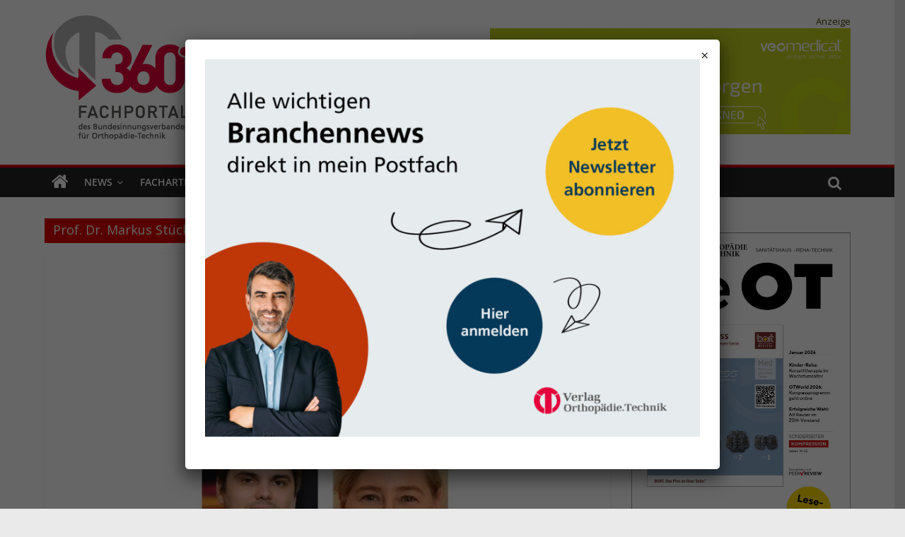

--- FILE ---
content_type: text/html; charset=UTF-8
request_url: https://360-ot.de/tag/prof-dr-markus-stuecker/?v=86e6e88dd080
body_size: 49334
content:
<!DOCTYPE html>
<html lang="de">
<head>
			<meta charset="UTF-8" />
		<meta name="viewport" content="width=device-width, initial-scale=1">
		<link rel="profile" href="https://gmpg.org/xfn/11" />
		<meta name='robots' content='index, follow, max-image-preview:large, max-snippet:-1, max-video-preview:-1' />
	<style>img:is([sizes="auto" i], [sizes^="auto," i]) { contain-intrinsic-size: 3000px 1500px }</style>
	
	<!-- This site is optimized with the Yoast SEO plugin v24.6 - https://yoast.com/wordpress/plugins/seo/ -->
	<title>Prof. Dr. Markus Stücker Archive - Verlag Orthopädie-Technik</title>
	<link rel="canonical" href="https://360-ot.de/tag/prof-dr-markus-stuecker/" />
	<meta property="og:locale" content="de_DE" />
	<meta property="og:type" content="article" />
	<meta property="og:title" content="Prof. Dr. Markus Stücker Archive - Verlag Orthopädie-Technik" />
	<meta property="og:url" content="https://360-ot.de/tag/prof-dr-markus-stuecker/" />
	<meta property="og:site_name" content="Verlag Orthopädie-Technik" />
	<meta name="twitter:card" content="summary_large_image" />
	<script type="application/ld+json" class="yoast-schema-graph">{"@context":"https://schema.org","@graph":[{"@type":"CollectionPage","@id":"https://360-ot.de/tag/prof-dr-markus-stuecker/","url":"https://360-ot.de/tag/prof-dr-markus-stuecker/","name":"Prof. Dr. Markus Stücker Archive - Verlag Orthopädie-Technik","isPartOf":{"@id":"https://360-ot.de/#website"},"primaryImageOfPage":{"@id":"https://360-ot.de/tag/prof-dr-markus-stuecker/#primaryimage"},"image":{"@id":"https://360-ot.de/tag/prof-dr-markus-stuecker/#primaryimage"},"thumbnailUrl":"https://360-ot.de/wp-content/uploads/2022/10/collage-web-neu.jpg","breadcrumb":{"@id":"https://360-ot.de/tag/prof-dr-markus-stuecker/#breadcrumb"},"inLanguage":"de"},{"@type":"ImageObject","inLanguage":"de","@id":"https://360-ot.de/tag/prof-dr-markus-stuecker/#primaryimage","url":"https://360-ot.de/wp-content/uploads/2022/10/collage-web-neu.jpg","contentUrl":"https://360-ot.de/wp-content/uploads/2022/10/collage-web-neu.jpg","width":1024,"height":576,"caption":"Informierten zu den Details der Verschmelzung: Dr. Erika Mendoza, Tagungspräsidentin der DGP-Jahrestagung, Prof. Dr. Markus Stücker, DGP-Präsident (oben v. l.), Dr. Dr. René Hägerling, DGL-Präsident, und Dr. Anya Miller, Past-DGL-Präsidentin (unten v. l.)."},{"@type":"BreadcrumbList","@id":"https://360-ot.de/tag/prof-dr-markus-stuecker/#breadcrumb","itemListElement":[{"@type":"ListItem","position":1,"name":"Startseite","item":"https://360-ot.de/"},{"@type":"ListItem","position":2,"name":"Prof. Dr. Markus Stücker"}]},{"@type":"WebSite","@id":"https://360-ot.de/#website","url":"https://360-ot.de/","name":"Verlag Orthopädie-Technik","description":"Fachportal des Bundesinnungsverbandes für Orthopädie-Technik","publisher":{"@id":"https://360-ot.de/#organization"},"potentialAction":[{"@type":"SearchAction","target":{"@type":"EntryPoint","urlTemplate":"https://360-ot.de/?s={search_term_string}"},"query-input":{"@type":"PropertyValueSpecification","valueRequired":true,"valueName":"search_term_string"}}],"inLanguage":"de"},{"@type":"Organization","@id":"https://360-ot.de/#organization","name":"Verlag Orthopädie Technik","url":"https://360-ot.de/","logo":{"@type":"ImageObject","inLanguage":"de","@id":"https://360-ot.de/#/schema/logo/image/","url":"https://360-ot.de/wp-content/uploads/2023/03/Logo_360.png","contentUrl":"https://360-ot.de/wp-content/uploads/2023/03/Logo_360.png","width":206,"height":180,"caption":"Verlag Orthopädie Technik"},"image":{"@id":"https://360-ot.de/#/schema/logo/image/"},"sameAs":["https://www.linkedin.com/company/verlag-orthopdie-technik/"]}]}</script>
	<!-- / Yoast SEO plugin. -->


<link rel='dns-prefetch' href='//360-ot.de' />
<link rel='dns-prefetch' href='//www.googletagmanager.com' />
<link rel='dns-prefetch' href='//hcaptcha.com' />
<link href='https://fonts.gstatic.com' crossorigin rel='preconnect' />
<link rel="alternate" type="application/rss+xml" title="Verlag Orthopädie-Technik &raquo; Feed" href="https://360-ot.de/feed/" />
<link rel="alternate" type="application/rss+xml" title="Verlag Orthopädie-Technik &raquo; Kommentar-Feed" href="https://360-ot.de/comments/feed/" />
<link rel="alternate" type="text/calendar" title="Verlag Orthopädie-Technik &raquo; iCal Feed" href="https://360-ot.de/veranstaltungen/?ical=1" />
<link rel="alternate" type="application/rss+xml" title="Verlag Orthopädie-Technik &raquo; Prof. Dr. Markus Stücker Schlagwort-Feed" href="https://360-ot.de/tag/prof-dr-markus-stuecker/feed/" />
<!-- 360-ot.de is managing ads with Advanced Ads 2.0.13 – https://wpadvancedads.com/ --><!--noptimize--><script id="verla-ready">
			window.advanced_ads_ready=function(e,a){a=a||"complete";var d=function(e){return"interactive"===a?"loading"!==e:"complete"===e};d(document.readyState)?e():document.addEventListener("readystatechange",(function(a){d(a.target.readyState)&&e()}),{once:"interactive"===a})},window.advanced_ads_ready_queue=window.advanced_ads_ready_queue||[];		</script>
		<!--/noptimize--><style type="text/css">
.archive #nav-above,
					.archive #nav-below,
					.search #nav-above,
					.search #nav-below,
					.blog #nav-below, 
					.blog #nav-above, 
					.navigation.paging-navigation, 
					.navigation.pagination,
					.pagination.paging-pagination, 
					.pagination.pagination, 
					.pagination.loop-pagination, 
					.bicubic-nav-link, 
					#page-nav, 
					.camp-paging, 
					#reposter_nav-pages, 
					.unity-post-pagination, 
					.wordpost_content .nav_post_link { 
						display: none !important; 
					}
					.single-gallery .pagination.gllrpr_pagination {
						display: block !important; 
					}</style>
		
	<link rel='stylesheet' id='n2go-styles-css' href='https://360-ot.de/wp-content/plugins/newsletter2go/widget/styles.css?ver=6.8.3' type='text/css' media='all' />
<link rel='stylesheet' id='dropshadowboxes_css-css' href='https://360-ot.de/wp-content/plugins/drop-shadow-boxes/css/dropshadowboxes.css?ver=1.7.14' type='text/css' media='all' />
<style id='wp-emoji-styles-inline-css' type='text/css'>

	img.wp-smiley, img.emoji {
		display: inline !important;
		border: none !important;
		box-shadow: none !important;
		height: 1em !important;
		width: 1em !important;
		margin: 0 0.07em !important;
		vertical-align: -0.1em !important;
		background: none !important;
		padding: 0 !important;
	}
</style>
<link rel='stylesheet' id='wp-block-library-css' href='https://360-ot.de/wp-includes/css/dist/block-library/style.min.css?ver=6.8.3' type='text/css' media='all' />
<style id='wp-block-library-theme-inline-css' type='text/css'>
.wp-block-audio :where(figcaption){color:#555;font-size:13px;text-align:center}.is-dark-theme .wp-block-audio :where(figcaption){color:#ffffffa6}.wp-block-audio{margin:0 0 1em}.wp-block-code{border:1px solid #ccc;border-radius:4px;font-family:Menlo,Consolas,monaco,monospace;padding:.8em 1em}.wp-block-embed :where(figcaption){color:#555;font-size:13px;text-align:center}.is-dark-theme .wp-block-embed :where(figcaption){color:#ffffffa6}.wp-block-embed{margin:0 0 1em}.blocks-gallery-caption{color:#555;font-size:13px;text-align:center}.is-dark-theme .blocks-gallery-caption{color:#ffffffa6}:root :where(.wp-block-image figcaption){color:#555;font-size:13px;text-align:center}.is-dark-theme :root :where(.wp-block-image figcaption){color:#ffffffa6}.wp-block-image{margin:0 0 1em}.wp-block-pullquote{border-bottom:4px solid;border-top:4px solid;color:currentColor;margin-bottom:1.75em}.wp-block-pullquote cite,.wp-block-pullquote footer,.wp-block-pullquote__citation{color:currentColor;font-size:.8125em;font-style:normal;text-transform:uppercase}.wp-block-quote{border-left:.25em solid;margin:0 0 1.75em;padding-left:1em}.wp-block-quote cite,.wp-block-quote footer{color:currentColor;font-size:.8125em;font-style:normal;position:relative}.wp-block-quote:where(.has-text-align-right){border-left:none;border-right:.25em solid;padding-left:0;padding-right:1em}.wp-block-quote:where(.has-text-align-center){border:none;padding-left:0}.wp-block-quote.is-large,.wp-block-quote.is-style-large,.wp-block-quote:where(.is-style-plain){border:none}.wp-block-search .wp-block-search__label{font-weight:700}.wp-block-search__button{border:1px solid #ccc;padding:.375em .625em}:where(.wp-block-group.has-background){padding:1.25em 2.375em}.wp-block-separator.has-css-opacity{opacity:.4}.wp-block-separator{border:none;border-bottom:2px solid;margin-left:auto;margin-right:auto}.wp-block-separator.has-alpha-channel-opacity{opacity:1}.wp-block-separator:not(.is-style-wide):not(.is-style-dots){width:100px}.wp-block-separator.has-background:not(.is-style-dots){border-bottom:none;height:1px}.wp-block-separator.has-background:not(.is-style-wide):not(.is-style-dots){height:2px}.wp-block-table{margin:0 0 1em}.wp-block-table td,.wp-block-table th{word-break:normal}.wp-block-table :where(figcaption){color:#555;font-size:13px;text-align:center}.is-dark-theme .wp-block-table :where(figcaption){color:#ffffffa6}.wp-block-video :where(figcaption){color:#555;font-size:13px;text-align:center}.is-dark-theme .wp-block-video :where(figcaption){color:#ffffffa6}.wp-block-video{margin:0 0 1em}:root :where(.wp-block-template-part.has-background){margin-bottom:0;margin-top:0;padding:1.25em 2.375em}
</style>
<style id='classic-theme-styles-inline-css' type='text/css'>
/*! This file is auto-generated */
.wp-block-button__link{color:#fff;background-color:#32373c;border-radius:9999px;box-shadow:none;text-decoration:none;padding:calc(.667em + 2px) calc(1.333em + 2px);font-size:1.125em}.wp-block-file__button{background:#32373c;color:#fff;text-decoration:none}
</style>
<style id='co-authors-plus-coauthors-style-inline-css' type='text/css'>
.wp-block-co-authors-plus-coauthors.is-layout-flow [class*=wp-block-co-authors-plus]{display:inline}

</style>
<style id='co-authors-plus-avatar-style-inline-css' type='text/css'>
.wp-block-co-authors-plus-avatar :where(img){height:auto;max-width:100%;vertical-align:bottom}.wp-block-co-authors-plus-coauthors.is-layout-flow .wp-block-co-authors-plus-avatar :where(img){vertical-align:middle}.wp-block-co-authors-plus-avatar:is(.alignleft,.alignright){display:table}.wp-block-co-authors-plus-avatar.aligncenter{display:table;margin-inline:auto}

</style>
<style id='co-authors-plus-image-style-inline-css' type='text/css'>
.wp-block-co-authors-plus-image{margin-bottom:0}.wp-block-co-authors-plus-image :where(img){height:auto;max-width:100%;vertical-align:bottom}.wp-block-co-authors-plus-coauthors.is-layout-flow .wp-block-co-authors-plus-image :where(img){vertical-align:middle}.wp-block-co-authors-plus-image:is(.alignfull,.alignwide) :where(img){width:100%}.wp-block-co-authors-plus-image:is(.alignleft,.alignright){display:table}.wp-block-co-authors-plus-image.aligncenter{display:table;margin-inline:auto}

</style>
<link rel='stylesheet' id='wp-components-css' href='https://360-ot.de/wp-includes/css/dist/components/style.min.css?ver=6.8.3' type='text/css' media='all' />
<link rel='stylesheet' id='wp-preferences-css' href='https://360-ot.de/wp-includes/css/dist/preferences/style.min.css?ver=6.8.3' type='text/css' media='all' />
<link rel='stylesheet' id='wp-block-editor-css' href='https://360-ot.de/wp-includes/css/dist/block-editor/style.min.css?ver=6.8.3' type='text/css' media='all' />
<link rel='stylesheet' id='wp-reusable-blocks-css' href='https://360-ot.de/wp-includes/css/dist/reusable-blocks/style.min.css?ver=6.8.3' type='text/css' media='all' />
<link rel='stylesheet' id='wp-patterns-css' href='https://360-ot.de/wp-includes/css/dist/patterns/style.min.css?ver=6.8.3' type='text/css' media='all' />
<link rel='stylesheet' id='wp-editor-css' href='https://360-ot.de/wp-includes/css/dist/editor/style.min.css?ver=6.8.3' type='text/css' media='all' />
<link rel='stylesheet' id='drop_shadow_block-style-css-css' href='https://360-ot.de/wp-content/plugins/drop-shadow-boxes/block/blocks.style.build.css?ver=1.7.14' type='text/css' media='all' />
<style id='global-styles-inline-css' type='text/css'>
:root{--wp--preset--aspect-ratio--square: 1;--wp--preset--aspect-ratio--4-3: 4/3;--wp--preset--aspect-ratio--3-4: 3/4;--wp--preset--aspect-ratio--3-2: 3/2;--wp--preset--aspect-ratio--2-3: 2/3;--wp--preset--aspect-ratio--16-9: 16/9;--wp--preset--aspect-ratio--9-16: 9/16;--wp--preset--color--black: #000000;--wp--preset--color--cyan-bluish-gray: #abb8c3;--wp--preset--color--white: #ffffff;--wp--preset--color--pale-pink: #f78da7;--wp--preset--color--vivid-red: #cf2e2e;--wp--preset--color--luminous-vivid-orange: #ff6900;--wp--preset--color--luminous-vivid-amber: #fcb900;--wp--preset--color--light-green-cyan: #7bdcb5;--wp--preset--color--vivid-green-cyan: #00d084;--wp--preset--color--pale-cyan-blue: #8ed1fc;--wp--preset--color--vivid-cyan-blue: #0693e3;--wp--preset--color--vivid-purple: #9b51e0;--wp--preset--gradient--vivid-cyan-blue-to-vivid-purple: linear-gradient(135deg,rgba(6,147,227,1) 0%,rgb(155,81,224) 100%);--wp--preset--gradient--light-green-cyan-to-vivid-green-cyan: linear-gradient(135deg,rgb(122,220,180) 0%,rgb(0,208,130) 100%);--wp--preset--gradient--luminous-vivid-amber-to-luminous-vivid-orange: linear-gradient(135deg,rgba(252,185,0,1) 0%,rgba(255,105,0,1) 100%);--wp--preset--gradient--luminous-vivid-orange-to-vivid-red: linear-gradient(135deg,rgba(255,105,0,1) 0%,rgb(207,46,46) 100%);--wp--preset--gradient--very-light-gray-to-cyan-bluish-gray: linear-gradient(135deg,rgb(238,238,238) 0%,rgb(169,184,195) 100%);--wp--preset--gradient--cool-to-warm-spectrum: linear-gradient(135deg,rgb(74,234,220) 0%,rgb(151,120,209) 20%,rgb(207,42,186) 40%,rgb(238,44,130) 60%,rgb(251,105,98) 80%,rgb(254,248,76) 100%);--wp--preset--gradient--blush-light-purple: linear-gradient(135deg,rgb(255,206,236) 0%,rgb(152,150,240) 100%);--wp--preset--gradient--blush-bordeaux: linear-gradient(135deg,rgb(254,205,165) 0%,rgb(254,45,45) 50%,rgb(107,0,62) 100%);--wp--preset--gradient--luminous-dusk: linear-gradient(135deg,rgb(255,203,112) 0%,rgb(199,81,192) 50%,rgb(65,88,208) 100%);--wp--preset--gradient--pale-ocean: linear-gradient(135deg,rgb(255,245,203) 0%,rgb(182,227,212) 50%,rgb(51,167,181) 100%);--wp--preset--gradient--electric-grass: linear-gradient(135deg,rgb(202,248,128) 0%,rgb(113,206,126) 100%);--wp--preset--gradient--midnight: linear-gradient(135deg,rgb(2,3,129) 0%,rgb(40,116,252) 100%);--wp--preset--font-size--small: 13px;--wp--preset--font-size--medium: 20px;--wp--preset--font-size--large: 36px;--wp--preset--font-size--x-large: 42px;--wp--preset--font-family--inter: "Inter", sans-serif;--wp--preset--font-family--cardo: Cardo;--wp--preset--spacing--20: 0.44rem;--wp--preset--spacing--30: 0.67rem;--wp--preset--spacing--40: 1rem;--wp--preset--spacing--50: 1.5rem;--wp--preset--spacing--60: 2.25rem;--wp--preset--spacing--70: 3.38rem;--wp--preset--spacing--80: 5.06rem;--wp--preset--shadow--natural: 6px 6px 9px rgba(0, 0, 0, 0.2);--wp--preset--shadow--deep: 12px 12px 50px rgba(0, 0, 0, 0.4);--wp--preset--shadow--sharp: 6px 6px 0px rgba(0, 0, 0, 0.2);--wp--preset--shadow--outlined: 6px 6px 0px -3px rgba(255, 255, 255, 1), 6px 6px rgba(0, 0, 0, 1);--wp--preset--shadow--crisp: 6px 6px 0px rgba(0, 0, 0, 1);}:where(.is-layout-flex){gap: 0.5em;}:where(.is-layout-grid){gap: 0.5em;}body .is-layout-flex{display: flex;}.is-layout-flex{flex-wrap: wrap;align-items: center;}.is-layout-flex > :is(*, div){margin: 0;}body .is-layout-grid{display: grid;}.is-layout-grid > :is(*, div){margin: 0;}:where(.wp-block-columns.is-layout-flex){gap: 2em;}:where(.wp-block-columns.is-layout-grid){gap: 2em;}:where(.wp-block-post-template.is-layout-flex){gap: 1.25em;}:where(.wp-block-post-template.is-layout-grid){gap: 1.25em;}.has-black-color{color: var(--wp--preset--color--black) !important;}.has-cyan-bluish-gray-color{color: var(--wp--preset--color--cyan-bluish-gray) !important;}.has-white-color{color: var(--wp--preset--color--white) !important;}.has-pale-pink-color{color: var(--wp--preset--color--pale-pink) !important;}.has-vivid-red-color{color: var(--wp--preset--color--vivid-red) !important;}.has-luminous-vivid-orange-color{color: var(--wp--preset--color--luminous-vivid-orange) !important;}.has-luminous-vivid-amber-color{color: var(--wp--preset--color--luminous-vivid-amber) !important;}.has-light-green-cyan-color{color: var(--wp--preset--color--light-green-cyan) !important;}.has-vivid-green-cyan-color{color: var(--wp--preset--color--vivid-green-cyan) !important;}.has-pale-cyan-blue-color{color: var(--wp--preset--color--pale-cyan-blue) !important;}.has-vivid-cyan-blue-color{color: var(--wp--preset--color--vivid-cyan-blue) !important;}.has-vivid-purple-color{color: var(--wp--preset--color--vivid-purple) !important;}.has-black-background-color{background-color: var(--wp--preset--color--black) !important;}.has-cyan-bluish-gray-background-color{background-color: var(--wp--preset--color--cyan-bluish-gray) !important;}.has-white-background-color{background-color: var(--wp--preset--color--white) !important;}.has-pale-pink-background-color{background-color: var(--wp--preset--color--pale-pink) !important;}.has-vivid-red-background-color{background-color: var(--wp--preset--color--vivid-red) !important;}.has-luminous-vivid-orange-background-color{background-color: var(--wp--preset--color--luminous-vivid-orange) !important;}.has-luminous-vivid-amber-background-color{background-color: var(--wp--preset--color--luminous-vivid-amber) !important;}.has-light-green-cyan-background-color{background-color: var(--wp--preset--color--light-green-cyan) !important;}.has-vivid-green-cyan-background-color{background-color: var(--wp--preset--color--vivid-green-cyan) !important;}.has-pale-cyan-blue-background-color{background-color: var(--wp--preset--color--pale-cyan-blue) !important;}.has-vivid-cyan-blue-background-color{background-color: var(--wp--preset--color--vivid-cyan-blue) !important;}.has-vivid-purple-background-color{background-color: var(--wp--preset--color--vivid-purple) !important;}.has-black-border-color{border-color: var(--wp--preset--color--black) !important;}.has-cyan-bluish-gray-border-color{border-color: var(--wp--preset--color--cyan-bluish-gray) !important;}.has-white-border-color{border-color: var(--wp--preset--color--white) !important;}.has-pale-pink-border-color{border-color: var(--wp--preset--color--pale-pink) !important;}.has-vivid-red-border-color{border-color: var(--wp--preset--color--vivid-red) !important;}.has-luminous-vivid-orange-border-color{border-color: var(--wp--preset--color--luminous-vivid-orange) !important;}.has-luminous-vivid-amber-border-color{border-color: var(--wp--preset--color--luminous-vivid-amber) !important;}.has-light-green-cyan-border-color{border-color: var(--wp--preset--color--light-green-cyan) !important;}.has-vivid-green-cyan-border-color{border-color: var(--wp--preset--color--vivid-green-cyan) !important;}.has-pale-cyan-blue-border-color{border-color: var(--wp--preset--color--pale-cyan-blue) !important;}.has-vivid-cyan-blue-border-color{border-color: var(--wp--preset--color--vivid-cyan-blue) !important;}.has-vivid-purple-border-color{border-color: var(--wp--preset--color--vivid-purple) !important;}.has-vivid-cyan-blue-to-vivid-purple-gradient-background{background: var(--wp--preset--gradient--vivid-cyan-blue-to-vivid-purple) !important;}.has-light-green-cyan-to-vivid-green-cyan-gradient-background{background: var(--wp--preset--gradient--light-green-cyan-to-vivid-green-cyan) !important;}.has-luminous-vivid-amber-to-luminous-vivid-orange-gradient-background{background: var(--wp--preset--gradient--luminous-vivid-amber-to-luminous-vivid-orange) !important;}.has-luminous-vivid-orange-to-vivid-red-gradient-background{background: var(--wp--preset--gradient--luminous-vivid-orange-to-vivid-red) !important;}.has-very-light-gray-to-cyan-bluish-gray-gradient-background{background: var(--wp--preset--gradient--very-light-gray-to-cyan-bluish-gray) !important;}.has-cool-to-warm-spectrum-gradient-background{background: var(--wp--preset--gradient--cool-to-warm-spectrum) !important;}.has-blush-light-purple-gradient-background{background: var(--wp--preset--gradient--blush-light-purple) !important;}.has-blush-bordeaux-gradient-background{background: var(--wp--preset--gradient--blush-bordeaux) !important;}.has-luminous-dusk-gradient-background{background: var(--wp--preset--gradient--luminous-dusk) !important;}.has-pale-ocean-gradient-background{background: var(--wp--preset--gradient--pale-ocean) !important;}.has-electric-grass-gradient-background{background: var(--wp--preset--gradient--electric-grass) !important;}.has-midnight-gradient-background{background: var(--wp--preset--gradient--midnight) !important;}.has-small-font-size{font-size: var(--wp--preset--font-size--small) !important;}.has-medium-font-size{font-size: var(--wp--preset--font-size--medium) !important;}.has-large-font-size{font-size: var(--wp--preset--font-size--large) !important;}.has-x-large-font-size{font-size: var(--wp--preset--font-size--x-large) !important;}
:where(.wp-block-post-template.is-layout-flex){gap: 1.25em;}:where(.wp-block-post-template.is-layout-grid){gap: 1.25em;}
:where(.wp-block-columns.is-layout-flex){gap: 2em;}:where(.wp-block-columns.is-layout-grid){gap: 2em;}
:root :where(.wp-block-pullquote){font-size: 1.5em;line-height: 1.6;}
</style>
<link rel='stylesheet' id='bc_menu_bar_cart_handler-frontend-css' href='https://360-ot.de/wp-content/plugins/bc-menu-cart-woo/inc/../bundle/css/frontend.css?ver=6.8.3' type='text/css' media='all' />
<link rel='stylesheet' id='magazine-lister-for-yumpu-css' href='https://360-ot.de/wp-content/plugins/magazine-lister-for-yumpu/css/style.min.css?a&#038;ver=6.8.3' type='text/css' media='all' />
<link rel='stylesheet' id='menu-image-css' href='https://360-ot.de/wp-content/plugins/menu-image/includes/css/menu-image.css?ver=3.12' type='text/css' media='all' />
<link rel='stylesheet' id='dashicons-css' href='https://360-ot.de/wp-includes/css/dashicons.min.css?ver=6.8.3' type='text/css' media='all' />
<link rel='stylesheet' id='pmpro_frontend_base-css' href='https://360-ot.de/wp-content/plugins/paid-memberships-pro/css/frontend/base.css?ver=3.4.3' type='text/css' media='all' />
<link rel='stylesheet' id='pmpro_frontend_variation_1-css' href='https://360-ot.de/wp-content/plugins/paid-memberships-pro/css/frontend/variation_1.css?ver=3.4.3' type='text/css' media='all' />
<link rel='stylesheet' id='pp-bootstrap-css' href='https://360-ot.de/wp-content/plugins/ppress/assets/css/flat-ui/bs/css/bs.css?ver=6.8.3' type='text/css' media='all' />
<link rel='stylesheet' id='pp-flat-ui-css' href='https://360-ot.de/wp-content/plugins/ppress/assets/css/flat-ui/css/flat-ui.css?ver=6.8.3' type='text/css' media='all' />
<link rel='stylesheet' id='ppcore-css' href='https://360-ot.de/wp-content/plugins/ppress/assets/css/ppcore.css?ver=6.8.3' type='text/css' media='all' />
<link rel='stylesheet' id='wpsm_team_b-font-awesome-front-css' href='https://360-ot.de/wp-content/plugins/team-builder/assets/css/font-awesome/css/font-awesome.min.css?ver=6.8.3' type='text/css' media='all' />
<link rel='stylesheet' id='wpsm_team_b_bootstrap-front-css' href='https://360-ot.de/wp-content/plugins/team-builder/assets/css/bootstrap-front.css?ver=6.8.3' type='text/css' media='all' />
<link rel='stylesheet' id='wpsm_team_b_team-css' href='https://360-ot.de/wp-content/plugins/team-builder/assets/css/team.css?ver=6.8.3' type='text/css' media='all' />
<link rel='stylesheet' id='wpsm_team_b_owl_carousel_min_css-css' href='https://360-ot.de/wp-content/plugins/team-builder/assets/css/owl.carousel.min.css?ver=6.8.3' type='text/css' media='all' />
<link rel='stylesheet' id='woocommerce-layout-css' href='https://360-ot.de/wp-content/plugins/woocommerce/assets/css/woocommerce-layout.css?ver=9.7.1' type='text/css' media='all' />
<style id='woocommerce-layout-inline-css' type='text/css'>

	.infinite-scroll .woocommerce-pagination {
		display: none;
	}
</style>
<link rel='stylesheet' id='woocommerce-smallscreen-css' href='https://360-ot.de/wp-content/plugins/woocommerce/assets/css/woocommerce-smallscreen.css?ver=9.7.1' type='text/css' media='only screen and (max-width: 768px)' />
<link rel='stylesheet' id='woocommerce-general-css' href='https://360-ot.de/wp-content/plugins/woocommerce/assets/css/woocommerce.css?ver=9.7.1' type='text/css' media='all' />
<style id='woocommerce-inline-inline-css' type='text/css'>
.woocommerce form .form-row .required { visibility: visible; }
</style>
<link rel='stylesheet' id='paypalplus-woocommerce-front-css' href='https://360-ot.de/wp-content/plugins/woo-paypalplus/public/css/front.min.css?ver=1591609924' type='text/css' media='screen' />
<link rel='stylesheet' id='brands-styles-css' href='https://360-ot.de/wp-content/plugins/woocommerce/assets/css/brands.css?ver=9.7.1' type='text/css' media='all' />
<link rel='stylesheet' id='colormag_style-css' href='https://360-ot.de/wp-content/themes/colormag/style.css?ver=6.8.3' type='text/css' media='all' />
<style id='colormag_style-inline-css' type='text/css'>
.colormag-button,blockquote,button,input[type=reset],input[type=button],input[type=submit],#masthead.colormag-header-clean #site-navigation.main-small-navigation .menu-toggle,.fa.search-top:hover,#masthead.colormag-header-classic #site-navigation.main-small-navigation .menu-toggle,.main-navigation ul li.focus > a,#masthead.colormag-header-classic .main-navigation ul ul.sub-menu li.focus > a,.home-icon.front_page_on,.main-navigation a:hover,.main-navigation ul li ul li a:hover,.main-navigation ul li ul li:hover>a,.main-navigation ul li.current-menu-ancestor>a,.main-navigation ul li.current-menu-item ul li a:hover,.main-navigation ul li.current-menu-item>a,.main-navigation ul li.current_page_ancestor>a,.main-navigation ul li.current_page_item>a,.main-navigation ul li:hover>a,.main-small-navigation li a:hover,.site-header .menu-toggle:hover,#masthead.colormag-header-classic .main-navigation ul ul.sub-menu li:hover > a,#masthead.colormag-header-classic .main-navigation ul ul.sub-menu li.current-menu-ancestor > a,#masthead.colormag-header-classic .main-navigation ul ul.sub-menu li.current-menu-item > a,#masthead .main-small-navigation li:hover > a,#masthead .main-small-navigation li.current-page-ancestor > a,#masthead .main-small-navigation li.current-menu-ancestor > a,#masthead .main-small-navigation li.current-page-item > a,#masthead .main-small-navigation li.current-menu-item > a,.main-small-navigation .current-menu-item>a,.main-small-navigation .current_page_item > a,.promo-button-area a:hover,#content .wp-pagenavi .current,#content .wp-pagenavi a:hover,.format-link .entry-content a,.pagination span,.comments-area .comment-author-link span,#secondary .widget-title span,.footer-widgets-area .widget-title span,.colormag-footer--classic .footer-widgets-area .widget-title span::before,.advertisement_above_footer .widget-title span,#content .post .article-content .above-entry-meta .cat-links a,.page-header .page-title span,.entry-meta .post-format i,.more-link,.no-post-thumbnail,.widget_featured_slider .slide-content .above-entry-meta .cat-links a,.widget_highlighted_posts .article-content .above-entry-meta .cat-links a,.widget_featured_posts .article-content .above-entry-meta .cat-links a,.widget_featured_posts .widget-title span,.widget_slider_area .widget-title span,.widget_beside_slider .widget-title span,.wp-block-quote,.wp-block-quote.is-style-large,.wp-block-quote.has-text-align-right{background-color:#dd0000;}#site-title a,.next a:hover,.previous a:hover,.social-links i.fa:hover,a,#masthead.colormag-header-clean .social-links li:hover i.fa,#masthead.colormag-header-classic .social-links li:hover i.fa,#masthead.colormag-header-clean .breaking-news .newsticker a:hover,#masthead.colormag-header-classic .breaking-news .newsticker a:hover,#masthead.colormag-header-classic #site-navigation .fa.search-top:hover,#masthead.colormag-header-classic #site-navigation.main-navigation .random-post a:hover .fa-random,.dark-skin #masthead.colormag-header-classic #site-navigation.main-navigation .home-icon:hover .fa,#masthead .main-small-navigation li:hover > .sub-toggle i,.better-responsive-menu #masthead .main-small-navigation .sub-toggle.active .fa,#masthead.colormag-header-classic .main-navigation .home-icon a:hover .fa,.pagination a span:hover,#content .comments-area a.comment-edit-link:hover,#content .comments-area a.comment-permalink:hover,#content .comments-area article header cite a:hover,.comments-area .comment-author-link a:hover,.comment .comment-reply-link:hover,.nav-next a,.nav-previous a,.footer-widgets-area a:hover,a#scroll-up i,#content .post .article-content .entry-title a:hover,.entry-meta .byline i,.entry-meta .cat-links i,.entry-meta a,.post .entry-title a:hover,.search .entry-title a:hover,.entry-meta .comments-link a:hover,.entry-meta .edit-link a:hover,.entry-meta .posted-on a:hover,.entry-meta .tag-links a:hover,.single #content .tags a:hover,.post-box .entry-meta .cat-links a:hover,.post-box .entry-meta .posted-on a:hover,.post.post-box .entry-title a:hover,.widget_featured_slider .slide-content .below-entry-meta .byline a:hover,.widget_featured_slider .slide-content .below-entry-meta .comments a:hover,.widget_featured_slider .slide-content .below-entry-meta .posted-on a:hover,.widget_featured_slider .slide-content .entry-title a:hover,.byline a:hover,.comments a:hover,.edit-link a:hover,.posted-on a:hover,.tag-links a:hover,.widget_highlighted_posts .article-content .below-entry-meta .byline a:hover,.widget_highlighted_posts .article-content .below-entry-meta .comments a:hover,.widget_highlighted_posts .article-content .below-entry-meta .posted-on a:hover,.widget_highlighted_posts .article-content .entry-title a:hover,.widget_featured_posts .article-content .entry-title a:hover,.related-posts-main-title .fa,.single-related-posts .article-content .entry-title a:hover, .colormag-header-classic .main-navigation ul li:hover > a{color:#dd0000;}#site-navigation{border-top-color:#dd0000;}#masthead.colormag-header-classic .main-navigation ul ul.sub-menu li:hover,#masthead.colormag-header-classic .main-navigation ul ul.sub-menu li.current-menu-ancestor,#masthead.colormag-header-classic .main-navigation ul ul.sub-menu li.current-menu-item,#masthead.colormag-header-classic #site-navigation .menu-toggle,#masthead.colormag-header-classic #site-navigation .menu-toggle:hover,#masthead.colormag-header-classic .main-navigation ul > li:hover > a,#masthead.colormag-header-classic .main-navigation ul > li.current-menu-item > a,#masthead.colormag-header-classic .main-navigation ul > li.current-menu-ancestor > a,#masthead.colormag-header-classic .main-navigation ul li.focus > a,.promo-button-area a:hover,.pagination a span:hover{border-color:#dd0000;}#secondary .widget-title,.footer-widgets-area .widget-title,.advertisement_above_footer .widget-title,.page-header .page-title,.widget_featured_posts .widget-title,.widget_slider_area .widget-title,.widget_beside_slider .widget-title{border-bottom-color:#dd0000;}@media (max-width:768px){.better-responsive-menu .sub-toggle{background-color:#bf0000;}}.mzb-featured-posts, .mzb-social-icon, .mzb-featured-categories, .mzb-social-icons-insert{--color--light--primary:rgba(221,0,0,0.1);}body{--color--light--primary:#dd0000;--color--primary:#dd0000;}
</style>
<link rel='stylesheet' id='colormag_child_style-css' href='https://360-ot.de/wp-content/themes/OTVerlag/style.css?ver=1.0' type='text/css' media='all' />
<link rel='stylesheet' id='colormag-fontawesome-css' href='https://360-ot.de/wp-content/themes/colormag/fontawesome/css/font-awesome.min.css?ver=2.1.8' type='text/css' media='all' />
<link rel='stylesheet' id='dflip-style-css' href='https://360-ot.de/wp-content/plugins/3d-flipbook-dflip-lite/assets/css/dflip.min.css?ver=2.4.20' type='text/css' media='all' />
<link rel='stylesheet' id='slb_core-css' href='https://360-ot.de/wp-content/plugins/simple-lightbox/client/css/app.css?ver=2.9.3' type='text/css' media='all' />
<link rel='stylesheet' id='tablepress-default-css' href='https://360-ot.de/wp-content/tablepress-combined.min.css?ver=43' type='text/css' media='all' />
<link rel='stylesheet' id='borlabs-cookie-css' href='https://360-ot.de/wp-content/cache/borlabs-cookie/borlabs-cookie_1_de.css?ver=2.3-1' type='text/css' media='all' />
<link rel='stylesheet' id='heateor_sss_frontend_css-css' href='https://360-ot.de/wp-content/plugins/sassy-social-share/public/css/sassy-social-share-public.css?ver=3.3.70' type='text/css' media='all' />
<style id='heateor_sss_frontend_css-inline-css' type='text/css'>
.heateor_sss_button_instagram span.heateor_sss_svg,a.heateor_sss_instagram span.heateor_sss_svg{background:radial-gradient(circle at 30% 107%,#fdf497 0,#fdf497 5%,#fd5949 45%,#d6249f 60%,#285aeb 90%)}.heateor_sss_horizontal_sharing .heateor_sss_svg,.heateor_sss_standard_follow_icons_container .heateor_sss_svg{color:#fff;border-width:0px;border-style:solid;border-color:transparent}.heateor_sss_horizontal_sharing .heateorSssTCBackground{color:#666}.heateor_sss_horizontal_sharing span.heateor_sss_svg:hover,.heateor_sss_standard_follow_icons_container span.heateor_sss_svg:hover{border-color:transparent;}.heateor_sss_vertical_sharing span.heateor_sss_svg,.heateor_sss_floating_follow_icons_container span.heateor_sss_svg{color:#fff;border-width:0px;border-style:solid;border-color:transparent;}.heateor_sss_vertical_sharing .heateorSssTCBackground{color:#666;}.heateor_sss_vertical_sharing span.heateor_sss_svg:hover,.heateor_sss_floating_follow_icons_container span.heateor_sss_svg:hover{border-color:transparent;}@media screen and (max-width:783px) {.heateor_sss_vertical_sharing{display:none!important}}div.heateor_sss_sharing_title{text-align:center}div.heateor_sss_sharing_ul{width:100%;text-align:center;}div.heateor_sss_horizontal_sharing div.heateor_sss_sharing_ul a{float:none!important;display:inline-block;}
</style>
<style id='wp-typography-custom-inline-css' type='text/css'>
sub, sup{font-size: 75%;line-height: 100%}sup{vertical-align: 60%}sub{vertical-align: -10%}.amp{font-family: Baskerville, "Goudy Old Style", Palatino, "Book Antiqua", "Warnock Pro", serif;font-size: 1.1em;font-style: italic;font-weight: normal;line-height: 1em}.caps{font-size: 90%}.dquo{margin-left: -0.4em}.quo{margin-left: -0.2em}.pull-single{margin-left: -0.15em}.push-single{margin-right: 0.15em}.pull-double{margin-left: -0.38em}.push-double{margin-right: 0.38em}
</style>
<style id='wp-typography-safari-font-workaround-inline-css' type='text/css'>
body {-webkit-font-feature-settings: "liga";font-feature-settings: "liga";-ms-font-feature-settings: normal;}
</style>
<link rel='stylesheet' id='popup-maker-site-css' href='//360-ot.de/wp-content/uploads/pum/pum-site-styles.css?generated=1767698342&#038;ver=1.20.4' type='text/css' media='all' />
<link rel='stylesheet' id='woocommerce-gzd-layout-css' href='https://360-ot.de/wp-content/plugins/woocommerce-germanized/build/static/layout-styles.css?ver=3.18.7' type='text/css' media='all' />
<style id='woocommerce-gzd-layout-inline-css' type='text/css'>
.woocommerce-checkout .shop_table { background-color: #eeeeee; } .product p.deposit-packaging-type { font-size: 1.2em !important; } p.woocommerce-shipping-destination { display: none; }
                .wc-gzd-nutri-score-value-a {
                    background: url(https://360-ot.de/wp-content/plugins/woocommerce-germanized/assets/images/nutri-score-a.svg) no-repeat;
                }
                .wc-gzd-nutri-score-value-b {
                    background: url(https://360-ot.de/wp-content/plugins/woocommerce-germanized/assets/images/nutri-score-b.svg) no-repeat;
                }
                .wc-gzd-nutri-score-value-c {
                    background: url(https://360-ot.de/wp-content/plugins/woocommerce-germanized/assets/images/nutri-score-c.svg) no-repeat;
                }
                .wc-gzd-nutri-score-value-d {
                    background: url(https://360-ot.de/wp-content/plugins/woocommerce-germanized/assets/images/nutri-score-d.svg) no-repeat;
                }
                .wc-gzd-nutri-score-value-e {
                    background: url(https://360-ot.de/wp-content/plugins/woocommerce-germanized/assets/images/nutri-score-e.svg) no-repeat;
                }
            
</style>
<link rel='stylesheet' id='wp-paginate-css' href='https://360-ot.de/wp-content/plugins/wp-paginate/css/wp-paginate.css?ver=2.2.4' type='text/css' media='screen' />
<link rel='stylesheet' id='wpp-custom-style-css' href='https://360-ot.de/wp-content/uploads/wpp-custom-code/wpp-custom-code.css?ver=6.8.3' type='text/css' media='all' />
<link rel='stylesheet' id='sib-front-css-css' href='https://360-ot.de/wp-content/plugins/mailin/css/mailin-front.css?ver=6.8.3' type='text/css' media='all' />
<link rel='stylesheet' id='glossary-hint-css' href='https://360-ot.de/wp-content/plugins/glossary-by-codeat-premium/assets/css/css-pro/tooltip-fancy.css?ver=2.2.41' type='text/css' media='all' />
<link rel='stylesheet' id='glossary-mobile-tooltip-css' href='https://360-ot.de/wp-content/plugins/glossary-by-codeat-premium/assets/css/css-pro/mobile-tooltip.css?ver=2.2.41' type='text/css' media='all' />
<style id='themecomplete-extra-css-inline-css' type='text/css'>
.woocommerce #content table.cart img.epo-upload-image, .woocommerce table.cart img.epo-upload-image, .woocommerce-page #content table.cart img.epo-upload-image, .woocommerce-page table.cart img.epo-upload-image, .epo-upload-image {max-width: 70% !important;max-height: none !important;}

</style>
<script type="text/javascript" src="https://360-ot.de/wp-includes/js/jquery/jquery.min.js?ver=3.7.1" id="jquery-core-js"></script>
<script type="text/javascript" src="https://360-ot.de/wp-includes/js/jquery/jquery-migrate.min.js?ver=3.4.1" id="jquery-migrate-js"></script>
<script type="text/javascript" src="https://360-ot.de/wp-content/plugins/gspeech/includes/js/gspeech_front.js?[base64]&amp;ver=6.8.3" id="wpgs-script777-js"></script>
<script type="text/javascript" id="yumpueEpaperLister-js-extra">
/* <![CDATA[ */
var yumpuepaperlister_bob = {"ajaxurl":"https:\/\/360-ot.de\/wp-admin\/admin-ajax.php","title":"DGL und DGP verschmelzen"};
/* ]]> */
</script>
<script type="text/javascript" src="https://360-ot.de/wp-content/plugins/magazine-lister-for-yumpu/js/yumpuPlayer.min.js?ver=6.8.3" id="yumpueEpaperLister-js"></script>
<script type="text/javascript" src="https://360-ot.de/wp-content/plugins/team-builder/assets/js/owl.carousel.min.js?ver=6.8.3" id="wpsm_team_b_owl_carousel_min_js-js"></script>
<script type="text/javascript" src="https://360-ot.de/wp-content/plugins/woocommerce/assets/js/jquery-blockui/jquery.blockUI.min.js?ver=2.7.0-wc.9.7.1" id="jquery-blockui-js" data-wp-strategy="defer"></script>
<script type="text/javascript" id="wc-add-to-cart-js-extra">
/* <![CDATA[ */
var wc_add_to_cart_params = {"ajax_url":"\/wp-admin\/admin-ajax.php","wc_ajax_url":"\/?wc-ajax=%%endpoint%%","i18n_view_cart":"Warenkorb anzeigen","cart_url":"https:\/\/360-ot.de\/warenkorb-2\/","is_cart":"","cart_redirect_after_add":"no"};
/* ]]> */
</script>
<script type="text/javascript" src="https://360-ot.de/wp-content/plugins/woocommerce/assets/js/frontend/add-to-cart.min.js?ver=9.7.1" id="wc-add-to-cart-js" defer="defer" data-wp-strategy="defer"></script>
<script type="text/javascript" src="https://360-ot.de/wp-content/plugins/woocommerce/assets/js/js-cookie/js.cookie.min.js?ver=2.1.4-wc.9.7.1" id="js-cookie-js" data-wp-strategy="defer"></script>
<script type="text/javascript" id="advanced-ads-advanced-js-js-extra">
/* <![CDATA[ */
var advads_options = {"blog_id":"1","privacy":{"enabled":true,"consent-method":"custom","custom-cookie-name":"borlabs-cookie","custom-cookie-value":"statistics","state":"unknown"}};
/* ]]> */
</script>
<script type="text/javascript" src="https://360-ot.de/wp-content/plugins/advanced-ads.off/public/assets/js/advanced.min.js?ver=2.0.13" id="advanced-ads-advanced-js-js"></script>
<script type="text/javascript" id="advanced_ads_pro/visitor_conditions-js-extra">
/* <![CDATA[ */
var advanced_ads_pro_visitor_conditions = {"referrer_cookie_name":"advanced_ads_pro_visitor_referrer","referrer_exdays":"365","page_impr_cookie_name":"advanced_ads_page_impressions","page_impr_exdays":"3650"};
/* ]]> */
</script>
<script type="text/javascript" src="https://360-ot.de/wp-content/plugins/advanced-ads-pro/modules/advanced-visitor-conditions/inc/conditions.min.js?ver=3.0.8" id="advanced_ads_pro/visitor_conditions-js"></script>
<!--[if lte IE 8]>
<script type="text/javascript" src="https://360-ot.de/wp-content/themes/colormag/js/html5shiv.min.js?ver=2.1.8" id="html5-js"></script>
<![endif]-->
<script type="text/javascript" id="borlabs-cookie-prioritize-js-extra">
/* <![CDATA[ */
var borlabsCookiePrioritized = {"domain":"360-ot.de","path":"\/","version":"1","bots":"1","optInJS":{"statistics":{"google-tag-manager":"[base64]","google-analytics":"PHNjcmlwdD4NCndpbmRvdy5kYXRhTGF5ZXIgPSB3aW5kb3cuZGF0YUxheWVyIHx8IFtdOw0KICB3aW5kb3cuZGF0YUxheWVyLnB1c2goew0KICAgIGV2ZW50OiAnYm9ybGFic0Nvb2tpZU9wdEluR29vZ2xlQW5hbHl0aWNzJywNCiAgfSk7DQo8L3NjcmlwdD4="}}};
/* ]]> */
</script>
<script type="text/javascript" src="https://360-ot.de/wp-content/plugins/borlabs-cookie/assets/javascript/borlabs-cookie-prioritize.min.js?ver=2.3" id="borlabs-cookie-prioritize-js"></script>

<!-- Google tag (gtag.js) snippet added by Site Kit -->
<!-- Google Analytics snippet added by Site Kit -->
<script type="text/javascript" src="https://www.googletagmanager.com/gtag/js?id=GT-T94TTBL" id="google_gtagjs-js" async></script>
<script type="text/javascript" id="google_gtagjs-js-after">
/* <![CDATA[ */
window.dataLayer = window.dataLayer || [];function gtag(){dataLayer.push(arguments);}
gtag("set","linker",{"domains":["360-ot.de"]});
gtag("js", new Date());
gtag("set", "developer_id.dZTNiMT", true);
gtag("config", "GT-T94TTBL");
 window._googlesitekit = window._googlesitekit || {}; window._googlesitekit.throttledEvents = []; window._googlesitekit.gtagEvent = (name, data) => { var key = JSON.stringify( { name, data } ); if ( !! window._googlesitekit.throttledEvents[ key ] ) { return; } window._googlesitekit.throttledEvents[ key ] = true; setTimeout( () => { delete window._googlesitekit.throttledEvents[ key ]; }, 5 ); gtag( "event", name, { ...data, event_source: "site-kit" } ); }; 
/* ]]> */
</script>
<script type="text/javascript" id="sib-front-js-js-extra">
/* <![CDATA[ */
var sibErrMsg = {"invalidMail":"Please fill out valid email address","requiredField":"Please fill out required fields","invalidDateFormat":"Please fill out valid date format","invalidSMSFormat":"Please fill out valid phone number"};
var ajax_sib_front_object = {"ajax_url":"https:\/\/360-ot.de\/wp-admin\/admin-ajax.php","ajax_nonce":"d042fb6cc0","flag_url":"https:\/\/360-ot.de\/wp-content\/plugins\/mailin\/img\/flags\/"};
/* ]]> */
</script>
<script type="text/javascript" src="https://360-ot.de/wp-content/plugins/mailin/js/mailin-front.js?ver=1741681737" id="sib-front-js-js"></script>
<link rel="https://api.w.org/" href="https://360-ot.de/wp-json/" /><link rel="alternate" title="JSON" type="application/json" href="https://360-ot.de/wp-json/wp/v2/tags/5834" /><link rel="EditURI" type="application/rsd+xml" title="RSD" href="https://360-ot.de/xmlrpc.php?rsd" />
<meta name="generator" content="WordPress 6.8.3" />
<meta name="generator" content="WooCommerce 9.7.1" />
<meta name="generator" content="Site Kit by Google 1.167.0" /><style id="pmpro_colors">:root {
	--pmpro--color--base: #ffffff;
	--pmpro--color--contrast: #222222;
	--pmpro--color--accent: #0c3d54;
	--pmpro--color--accent--variation: hsl( 199,75%,28.5% );
	--pmpro--color--border--variation: hsl( 0,0%,91% );
}</style><meta name="mpu-version" content="1.2.7" /><style>
.h-captcha{position:relative;display:block;margin-bottom:2rem;padding:0;clear:both}.h-captcha[data-size="normal"]{width:303px;height:78px}.h-captcha[data-size="compact"]{width:164px;height:144px}.h-captcha[data-size="invisible"]{display:none}.h-captcha::before{content:'';display:block;position:absolute;top:0;left:0;background:url(https://360-ot.de/wp-content/plugins/hcaptcha-for-forms-and-more/assets/images/hcaptcha-div-logo.svg) no-repeat;border:1px solid #fff0;border-radius:4px}.h-captcha[data-size="normal"]::before{width:300px;height:74px;background-position:94% 28%}.h-captcha[data-size="compact"]::before{width:156px;height:136px;background-position:50% 79%}.h-captcha[data-theme="light"]::before,body.is-light-theme .h-captcha[data-theme="auto"]::before,.h-captcha[data-theme="auto"]::before{background-color:#fafafa;border:1px solid #e0e0e0}.h-captcha[data-theme="dark"]::before,body.is-dark-theme .h-captcha[data-theme="auto"]::before,html.wp-dark-mode-active .h-captcha[data-theme="auto"]::before,html.drdt-dark-mode .h-captcha[data-theme="auto"]::before{background-image:url(https://360-ot.de/wp-content/plugins/hcaptcha-for-forms-and-more/assets/images/hcaptcha-div-logo-white.svg);background-repeat:no-repeat;background-color:#333;border:1px solid #f5f5f5}.h-captcha[data-theme="custom"]::before{background-color:initial}.h-captcha[data-size="invisible"]::before{display:none}.h-captcha iframe{position:relative}div[style*="z-index: 2147483647"] div[style*="border-width: 11px"][style*="position: absolute"][style*="pointer-events: none"]{border-style:none}
</style>
<meta name="tec-api-version" content="v1"><meta name="tec-api-origin" content="https://360-ot.de"><link rel="alternate" href="https://360-ot.de/wp-json/tribe/events/v1/events/?tags=prof-dr-markus-stuecker" /><script>advads_items = { conditions: {}, display_callbacks: {}, display_effect_callbacks: {}, hide_callbacks: {}, backgrounds: {}, effect_durations: {}, close_functions: {}, showed: [] };</script><style type="text/css" id="verla-layer-custom-css"></style>    <script>

document.addEventListener('DOMContentLoaded', function() {
    var searchButton = document.querySelector('.tribe-events-c-search__button');
    var inputField = document.getElementById('tribe-events-events-bar-keyword');

    searchButton.addEventListener('click', processSearch);
    inputField.addEventListener('keypress', function(event) {
        if (event.key === 'Enter') {
            event.preventDefault(); // Verhindert das Standardverhalten des Formulars
            processSearch();
        }
    });

    function processSearch() {
        var inputValue = inputField.value.toLowerCase(); // Den Wert aus dem Eingabefeld holen und in Kleinbuchstaben umwandeln
        var listItems = document.querySelectorAll('.select2-results__options li'); // Alle li-Elemente der Liste holen

        for (var i = 0; i < listItems.length; i++) {
            var listItemText = listItems[i].textContent.toLowerCase(); // Den Text des aktuellen li-Elements in Kleinbuchstaben umwandeln

            if (listItemText === inputValue) {
                // Falls der Text des li-Elements mit dem Eingabewert übereinstimmt
                console.log("Gefunden");
                redirectToTag(listItems[i]); // Leite zu einem Link mit der letzten Zeichenkette nach dem letzten Bindestrich in der ID des li-Elements um
                break;
            }
        }
    }

    function redirectToTag(element) {
        var elementId = element.id;
        var lastDashIndex = elementId.lastIndexOf('-');
        var tag = elementId.substring(lastDashIndex + 1);
        var url = '?tribe_tags=' + tag;
        window.location.href = url; // Leitet den Benutzer um
    }
});

</script>
    	<noscript><style>.woocommerce-product-gallery{ opacity: 1 !important; }</style></noscript>
	<script>
window.dataLayer = window.dataLayer || [];
if (typeof gtag !== 'function') { function gtag(){dataLayer.push(arguments);} }
if('0' === '1') {
    gtag('consent', 'default', {
       'ad_storage': 'denied',
       'analytics_storage': 'denied'
    });
    gtag("js", new Date());
    gtag("config", "irrelevant", { "anonymize_ip": true });

    (function (w, d, s, i) {
    var f = d.getElementsByTagName(s)[0],
        j = d.createElement(s);
    j.async = true;
    j.src =
        "https://www.googletagmanager.com/gtag/js?id=" + i;
    f.parentNode.insertBefore(j, f);
    })(window, document, "script", "irrelevant");
}
</script><script src="https://cdn.brevo.com/js/sdk-loader.js" async></script><script>window.Brevo = window.Brevo || [];
								Brevo.push([
									"init",
								{
									client_key:"2fs14c6ksv8x6h9zqzk6kq80",
									push: {"customDomain":"https:\/\/360-ot.de\/wp-content\/plugins\/mailin\/","userId":null},
									email_id : "",},]);</script>		<script type="text/javascript">
			var advadsCfpQueue = [];
			var advadsCfpAd = function( adID ) {
				if ( 'undefined' === typeof advadsProCfp ) {
					advadsCfpQueue.push( adID )
				} else {
					advadsProCfp.addElement( adID )
				}
			}
		</script>
				<script type="text/javascript">
			if ( typeof advadsGATracking === 'undefined' ) {
				window.advadsGATracking = {
					delayedAds: {},
					deferedAds: {}
				};
			}
		</script>
		<style>
span[data-name="hcap-cf7"] .h-captcha{margin-bottom:0}span[data-name="hcap-cf7"]~input[type="submit"],span[data-name="hcap-cf7"]~button[type="submit"]{margin-top:2rem}
</style>
<style>
.woocommerce-form-register .h-captcha{margin-top:2rem}
</style>
<style class='wp-fonts-local' type='text/css'>
@font-face{font-family:Inter;font-style:normal;font-weight:300 900;font-display:fallback;src:url('https://360-ot.de/wp-content/plugins/woocommerce/assets/fonts/Inter-VariableFont_slnt,wght.woff2') format('woff2');font-stretch:normal;}
@font-face{font-family:Cardo;font-style:normal;font-weight:400;font-display:fallback;src:url('https://360-ot.de/wp-content/plugins/woocommerce/assets/fonts/cardo_normal_400.woff2') format('woff2');}
</style>
<link rel="icon" href="https://360-ot.de/wp-content/uploads/2020/01/cropped-cropped-OT_Bildmarke-32x32.png" sizes="32x32" />
<link rel="icon" href="https://360-ot.de/wp-content/uploads/2020/01/cropped-cropped-OT_Bildmarke-192x192.png" sizes="192x192" />
<link rel="apple-touch-icon" href="https://360-ot.de/wp-content/uploads/2020/01/cropped-cropped-OT_Bildmarke-180x180.png" />
<meta name="msapplication-TileImage" content="https://360-ot.de/wp-content/uploads/2020/01/cropped-cropped-OT_Bildmarke-270x270.png" />
		<style type="text/css" id="wp-custom-css">
			input[type="text"], input[type="email"], input[type="password"], textarea {
    background-color: #e4e4e4;
}
select {
  width: 95%;
	height: 40px;
	padding-left: 17px;
	margin-bottom: 15px;
	background-color: #e4e4e4;
	border: none;
}
.wpsm_team_1_b_row {
    margin-left: -15px;
}

@media screen and (max-width: 480px) { 
	
	.showonmobile {display: inherit;}
	.hideonmobile {display:none;}
	
.woocommerce ul.products li.product .button {
    margin-bottom: 30px;
}	

.woocommerce ul.products li.product .woocommerce-loop-category__title, .woocommerce ul.products li.product .woocommerce-loop-product__title, .woocommerce ul.products li.product h3 {
    min-height: 75px !important;
}	
	.woocommerce ul.products li.product, .woocommerce-page ul.products li.product {
    width: 61% !important;
    margin: auto !important;
    float: none !important;
    padding-top: 50px;
}   
}


@media screen and (max-width: 768px) { 
	
	.showonmobile {display: inherit;}
	.hideonmobile {display:none;}
	
.woocommerce ul.products li.product .woocommerce-loop-category__title, .woocommerce ul.products li.product .woocommerce-loop-product__title, .woocommerce ul.products li.product h3 {
    min-height: 75px;
}	
}

@media screen and (min-device-width: 481px) and (max-device-width: 540px) { 
	
	.showonmobile {display: inherit;}
	.hideonmobile {display:none;}
}



@media screen and (min-device-width: 1024px){ 
	
	.showonmobile {display: none;}
	.hideonmobile {display:inherit;}
	
.woocommerce #content div.product div.images, .woocommerce #content div.product div.summary, .woocommerce div.product div.images, .woocommerce div.product div.summary, .woocommerce-page #content div.product div.images, .woocommerce-page #content div.product div.summary, .woocommerce-page div.product div.images, .woocommerce-page div.product div.summary {
    float: left;
    width: 48%;
}

.woocommerce #content div.product div.summary, .woocommerce div.product div.summary, .woocommerce-page #content div.product div.summary, .woocommerce-page div.product div.summary {
    float: right;
    width: 48%;
    clear: none;
}	
	
}


@media screen and (min-device-width: 901px) and (max-device-width: 1183px) { 
	
.woocommerce ul.products li.product, .woocommerce-page ul.products li.product {
    width: 29%;
}   

.woocommerce ul.products li.product {
    min-height: 537px !important;
}
.woocommerce ul.products li.product .woocommerce-loop-category__title, .woocommerce ul.products li.product .woocommerce-loop-product__title, .woocommerce ul.products li.product h3 {
    min-height: 75px !important;
}	
	.showonmobile {display: none;}
	.hideonmobile {display:inherit;}	
}

@media screen and (min-device-width: 769px) and (max-device-width: 900px) { 
	.showonmobile {display: none;}
	.hideonmobile {display:inherit;}	
.woocommerce ul.products li.product, .woocommerce-page ul.products li.product {
    width: 46%;
}   

.woocommerce ul.products li.product {
    min-height: 537px !important;
}
.woocommerce ul.products li.product .woocommerce-loop-category__title, .woocommerce ul.products li.product .woocommerce-loop-product__title, .woocommerce ul.products li.product h3 {
    min-height: 76px !important;
}	
	
}






@media screen and (min-width: 1184px) { 
	.showonmobile {display: none;}
	.hideonmobile {display:inherit;}
	
.woocommerce ul.products li.product {
    min-height: 540px !important;
}
	
.woocommerce ul.products li.product .woocommerce-loop-category__title, .woocommerce ul.products li.product .woocommerce-loop-product__title, .woocommerce ul.products li.product h3 {
    min-height: 111px !important;
}
	
span.subscription-details {
	display:block;
    min-height: 42px !important;
}	
}
	





.beirat {
width: 30%;
padding: 2.5%;
margin-right: 2.5%;
height: auto;
background-color: #e4e4e4;
	float:left;
}
.pms-field-section {
    list-style: none !important;
	margin-left:-35px !important;
}


.space_myaccount {width: 100%; height: 100px;}

.woocommerce .col2-set .col-1, .woocommerce-page .col2-set .col-1 {
    width: 100%;
}
.woocommerce .col2-set .col-2, .woocommerce-page .col2-set .col-2 {
    width: 100%;
	margin-top: 50px;
}

#pms_pass2 {margin-bottom: 65px;} 

.pms-account-navigation-link--logout {display: none;}


ul.pms-form-fields-wrapper {
	padding-bottom: 35px !important;
} 	


.abo_left {
	width: 100%; 
	float: left;
}
.abo_right{
	width: 0%; 
	min-height: 400px;
	float: left;
}
#pms-paygates-wrapper {
    margin-top: 75px;
}

.pms-form input[type=text], .pms-form input[type=password], .pms-form input[type=email], .pms-form input[type=textarea], #pms_login input[type=text], #pms_login input[type=password], #pms_login input[type=email] {
    margin-bottom: 5px;
}

.entry-content li {
    line-height: 25px;
}
.pms-field {
    margin-bottom: 0px;
}


.post .featured-image {
    text-align: left;
    padding-left: 17px;
}


.home-icon.front_page_on, .main-navigation a:hover, .main-navigation ul li ul li a:hover, .main-navigation ul li ul li:hover>a, .main-navigation ul li.current-menu-ancestor>a, .main-navigation ul li.current-menu-item ul li a:hover, .main-navigation ul li.current-menu-item>a, .main-navigation ul li.current_page_ancestor>a, .main-navigation ul li.current_page_item>a, .main-navigation ul li:hover>a, .main-small-navigation li a:hover, .site-header .menu-toggle:hover, #masthead.colormag-header-classic .main-navigation ul ul.sub-menu li:hover > a, #masthead.colormag-header-classic .main-navigation ul ul.sub-menu li.current-menu-ancestor > a, #masthead.colormag-header-classic .main-navigation ul ul.sub-menu li.current-menu-item > a, #masthead .main-small-navigation li:hover > a, #masthead .main-small-navigation li.current-page-ancestor > a, #masthead .main-small-navigation li.current-menu-ancestor > a, #masthead .main-small-navigation li.current-page-item > a, #masthead .main-small-navigation li.current-menu-item > a {
    max-height: 42px;
}
#site-navigation ul.sub-menu{
width: 208px;
}
.main-navigation li {
    font-weight: 300;
    max-height: 42px;
}
.main-navigation ul li:hover>a {
    max-height: 42px !important;
}
.main-navigation ul li:active>a {
    max-height: 42px !important;
}
#content .post img {
    padding-top: 20px;
}

.payc{
 		width: 80vw;
    background-color: rgba(255, 255, 255, 0.8);
    margin-top: -65vh;
    position: absolute;
    margin-left: -10vw;
    z-index: 999;
	display:none;
}
.pay_container{
  background: #f0efeb;
  padding: 3% 5%;
  margin-top:1.5%;
  -webkit-box-shadow: 0 0 10px 0 rgba(0,0,0,0.25);
-moz-box-shadow: 0 0 10px 0 rgba(0,0,0,0.25);
    box-shadow: 0 0 10px 0 rgba(0,0,0,0.25);
  /*display:flex;
  flex-direction:row;
  justify-content:space-between*/;
}

.pay_container .pmpro_btn, .pmpro_btn:link, .pay_container .pmpro_content_message a, .pmpro_content_message .pay_container a:link {
    background-color: transparent;
    background-image: none;
    border: 0px none;
}

.pay_links{
	padding-top:15px;
    flex-basis: 100%;
	text-align: center;
    background: #fff;
    border-top: 3px solid #e4003a;
	box-shadow: 0 0 10px 0 rgba(0,0,0,0.35);
}

.pay_container ul li {
    font-size: 15px;
    font-weight: bold;
    list-style: none;
}

.login-form .login-field-icon {
    color: #bfc9ca;
    font-size: 20px;
    position: absolute;
    right: 8px;
    top: 3px;
    -webkit-transition: .25s;
    transition: .25s;
}

.login-form .login-field:focus {
    border-color: #e4003a !important;
}

.login-form .login-field:focus+.login-field-icon {
    color: #e4003a !important;
}

.pay_rechts a{
	background: #fff!important;
	border:0 solid white!important;
}

.jobsearch-filter-responsive-wrap:first-of-type, .tribe-bar-views, .tribe-events-single-event-description .abh_box {
    display: none;
}
.tribe-bar-filters, .tribe-bar-filters-inner, #tribe-bar-form.tribe-bar-mini.tribe-events-bar--has-views #tribe-bar-filters-wrap{
	width:100%!important;
}
.woocommerce #respond input#submit.alt, .woocommerce a.button.alt, .woocommerce button.button.alt, .woocommerce input.button.alt{
	background-color: #e2001a;
}
@media (max-width: 650px) {
.pay_container{
	    flex-direction: column;
	}
}

.below-entry-meta .comments{
	display:none;
}
.slide-content .entry-title a{
	    text-shadow: 10px 0 10px #000 !important;
}
.slide-content {
	
background:	rgba(0, 0, 0, 0.2)!important;
	padding-top:3%;
}
.widget_highlighted_post_area .article-content .entry-title{
	
background:	rgba(0, 0, 0, 0.2)!important;
}

.coupon .input-text{
	width: auto!important;
}

.widget_highlighted_post_area{    display: flex;
    flex-direction: row;
	flex-wrap: wrap;}

.widget_featured_posts .article-content .entry-title a:hover, #content .post .article-content .entry-title a:hover, .entry-meta .byline i, .entry-meta .cat-links i, .entry-meta a, .post .entry-title a:hover, .search .entry-title a:hover {
    color: #464646;
}

.padding17{
	padding:17px;
}
.cat-links a {
	    color: white;
    background: #e2001a;
    padding: 3px;
    border-radius: 2px;
}

.cat-links{
  display: none;
}
.below-entry-meta .byline{
 display: none;
}
.menu-badge {
font-size: 9px;
margin-left: 4px;
position: relative;
top: -10px;
margin-bottom: 13px;
color: #ffffff;
background-color: #FF0000;
padding: 3px 4px;
border-radius: 3px;
}
.badge-bounce {
animation: bouncing .8s cubic-bezier(0.1,0.05,0.05,1) 0s infinite alternate both;
}

@keyframes bouncing{
	0%{top:-6px}
	100%{top:-10px}
}

/*h3 {
    font-size: 26px;
}*/

#primary .entry-content .content-box .title {
margin: -2rem -2rem 1rem -2rem;
padding: 0.5rem 2rem 0.5rem 1rem;
display: block;
font-weight: bold;
color: #FFF;
font-size: 1.125rem;
}
.entry-content .content-box.bfb1{
border-color: #e4003a;
}
 
.entry-content .content-box.bfb1{
background: #e4003a;
}
 
.entry-content .content-box.bfb1.title {
background: #848484;
}
 
.entry-content .content-box {
border-radius: 5px;
border: 1px solid;
padding: 2rem 2rem 1rem 2rem;
margin: 0 0 2rem 0;
font-weight: normal;
	color: #FFF;
}


.jobsearch-joblisting-classic figure {
    height: 70px;
}

.jobsearch-joblisting-classic figure a {
    height: 100%;
}

.jobsearch-joblisting-classic figure a img {
top: 50%;
    position: relative;
    transform: 	translateY(-50%);
}

.jobsearch-jobdetail-type {
    display: none;
}
.new_ribbon{
	margin-bottom: 0!important;
}

.urgntpkg-badge small{
	font-size:0;
}

.urgntpkg-badge small:before {
    content: "HERVORGEHOBEN";
    display: block;
    font-size: 13px;
}

.urgntpkg-badge {
    background-color: #e4003a;
}

.jobsearch-joblisting-classic .urgntpkg-badge:before {
    border-top: 7px solid #e4003a;
}

li.job-company-name a{
	color: #E4003A !important;
	padding-right:10px;
}

.jobsearch-list-option ul li {
    padding: 2px 0px;
    border-left: 0px solid #e0e0e0;
}

.jobsearch-list-option ul {
    padding: 0;
}

.jobsearch-option-btn {
    background-color: #999999;
}

.jobsearch-job-like {
    color: #999999;
}

.jobsearch-job-userlist .jobsearch-job-like {
    border-color: #999999;
}

a.shortlist.jobsearch-add-job-to-favourite.jobsearch-job-like:hover{
	background-color:#e4003a;
}

.job-to-fav-msg-con{
	color:#e4003a;
}

.jobsearch-bgcolor, .jobsearch-bgcolorhover:hover, .navbar-nav > li > a:before, .jobsearch-banner-search ul li.jobsearch-banner-submit i, .jobsearch-plain-btn a, .jobsearch-testimonial-slider .slick-arrow:hover, .jobsearch-featured-label, .jobsearch-job-like:hover, .jobsearch-pagination-blog ul li:hover a, .jobsearch-pagination-blog ul li:hover span, .jobsearch-jobdetail-view, .jobsearch-jobdetail-tags a:hover, .jobsearch-employer-list-btn:hover, ul li:hover .jobsearch-employer-grid-btn, .widget_contact_form input[type="submit"], .jobsearch-fileUpload:hover span, .jobsearch-resumes-options li:hover a, .jobsearch-employer-jobnav ul li:hover i, .jobsearch-employer-jobnav ul li.active i, .jobsearch-employer-jobnav ul li.active ~ li:nth-child(2):after, .jobsearch-employer-jobnav ul li.active:nth-child(2):after, .jobsearch-employer-jobnav ul li.active:nth-child(3):after, .jobsearch-employer-confitmation a:hover, .jobsearch-candidate-default-btn:hover, .jobsearch-candidate-download-btn:hover, .jobsearch-add-popup input[type="submit"], .jobsearch-user-form input[type="submit"], .jobsearch-classic-services ul li:hover i, .jobsearch-service-slider .slick-arrow:hover, .jobsearch-classic-priceplane-btn, .jobsearch-classic-priceplane.active, .active .jobsearch-simple-priceplane-basic a, .jobsearch-packages-priceplane-btn, .jobsearch-additional-priceplane.active h2, .jobsearch-additional-priceplane.active .jobsearch-additional-priceplane-btn, .jobsearch-contact-info-sec, .jobsearch-contact-form input[type="submit"], .contact-service a, .jobsearch-employer-profile-form .jobsearch-findmap-btn:hover, .jobsearch-login-box form input[type="submit"], .jobsearch-login-box form .jobsearch-login-submit-btn, .jobsearch-login-box form .jobsearch-reset-password-submit-btn, .jobsearch-login-box form .jobsearch-register-submit-btn, .jobsearch-radio-checkbox input[type="radio"]:checked+label, .jobsearch-radio-checkbox input[type="radio"]:hover+label, .jobsearch-load-more a:hover, .jobsearch-typo-wrap .jobsearch-add-review-con input[type="submit"], .email-jobs-top, .jobalert-submit, .tabs-list li a:before, .sort-list-view a:before, .more-actions, .preview-candidate-profile:hover, .restrict-candidate-sec a, .get-skill-detail-btn, .profile-improve-con ul li small, .jobsearch_searchloc_div .jobsearch_google_suggestions:hover, .jobsearch_searchloc_div .jobsearch_location_parent:hover, .jobsearch-jobdetail-btn.active:hover, .jobsearch-checkbox li:hover .filter-post-count {
    background-color: #e4003a;
}

blockquote p {
    padding: 15px !important;
    margin: 0 0 15px !important;
}

a.jobsearch-other-role-btn.jobsearch-applyjob-msg-popup-btn.jobsearch-apply-btn-4754610.jobsearch-applyjob-btn, .jobsearch-applyjob-btn, .jobsearch-job.jobsearch-joblisting-classic.jobsearch-jobdetail-joblisting, .jobsearch-section-title, a.jobsearch-add-job-to-favourite.careerfy-jobdetail-btn.active, blockquote p:before, .jobsearch-jobdetail-list figcaption span small, .jobsearch-jobdetail-list figcaption span a, .jobsearch-jobdetail-options li:nth-of-type(2), .jobsearch-jobdetail-options li:nth-of-type(3), .jobsearch-jobdetail-media {
    display: none !important;
}

.widget_apply_job_wrap {
    padding: 0;
}

.jobsearch-send-email-popup-btn {
    color: #e4003a;
    border: 1px solid #e4003a;
}

span.urgntpkg-badge i {
    color: #fff;
}

.jobsearch-sendmessage-btn {
    background-color: #e4003a;
}

.jobsearch-description ul li:before {
    color: #e4003a !important;
}

.jobsearch-description ul {
  list-style: none;
  margin-left: 0;
  padding-left: 0;
}

.jobsearch-description ul li {
  padding-left: 1.5em;
  text-indent: -1em;
	font-size: 15px !important;
}

.jobsearch-description ul li:before {
    content: "➔";
    padding-right: 0px;
    left: -5px;
    position: relative;
}


.jobsearch-job-subheader{
	background-image:none !important;
	
}

.jobsearch-banner-transparent{
    background-color: #ffffff !important;
}

img.new_ribbon.jetpack-lazy-image.jetpack-lazy-image--handled {
    width: 23px;
    top: -13px;
    position: relative;
    margin-right: 5px;
}

strong{
	color:unset !important;
}

body.single h1{
	font-size: 35px !important;
}


body.single h2{
	font-size: 30px;
}

body.single h3{
	font-size: 25px !important;
}


body.single h4{
	font-size: 20px !important;
	font-weight: bold !important;
}

.nav.navbar-nav::after {
    content: url(https://test.verlag-ot.de/wp-content/uploads/2019/03/biv-logo.jpg);
    position: relative;
    z-index: 100000;
    right: -188px;
    top: -40px;
    float: right;
}

span.ccfic-text {
    color: #666;
}

i.icon-cart-01.bc-menu-cart-icon {
    color: #fff !important;
}

.widget widget_apply_job, a.active.jobsearch-send-email-popup-btn, .jobsearch-sendmessage-btn{
	display:none !important;
}

.widget_highlighted_post_area .article-content .entry-title {
    background:rgba(0,0,0,0) !important;
}

.single-related-posts .article-content .entry-title a {
    font-size: 16px;
    line-height: 19px !important;
    margin-top: -4px;
    display: block;
}

body.single h2.woocommerce-loop-product__title{
	font-size:16px !important;
}

.woocommerce ul.products li.product .button {
    position: absolute;
    bottom: 0;
}

h2.tribe-events-single-section-title {
    font-size: 16px !important;
}

.single-tribe_events #tribe-events-content .tribe-events-event-meta dt{
	font-size:14px !important;
}

.single-tribe_events #tribe-events-content .tribe-events-event-meta dd{
	font-size:12px !important;
	
}

.woocommerce .cart-collaterals .cart_totals, .woocommerce-page .cart-collaterals .cart_totals {
    float: none;
    width: 100%;
}
.jobsearch-job-userlist {
    float: none;
}

.tag.archive #content .post{
    float: none !important;
    width: 100% !important;
}

#content .post img {
    padding-top: 20px;
    padding-right: 20px;
}

#colormag_featured_posts_vertical_widget-6 .first-post h3.entry-title, #colormag_featured_posts_vertical_widget-7 .first-post h3.entry-title {
    min-height: 88px;
}

#colormag_featured_posts_vertical_widget-6 .first-post .entry-content p, #colormag_featured_posts_vertical_widget-7 .first-post .entry-content p {
    min-height: 132px;
    background: ;
}

.abh_box.abh_box_down.abh_box_business {
    display: none;
}

#ajaxsearchprores1_1.vertical, #ajaxsearchprores1_2.vertical, div.asp_r.asp_r_1.vertical {
    padding: 0;
    background: unset;
    border: 0 none rgb(0,0,0);
    border-radius: 0;
    box-shadow: none;
}

.asp_image {
    display: none;
}

.item.asp_r_pagepost:nth-child(odd) {
    background: rgba(0,0,0,0.08) !important;
}

body.home .below-entry-meta{
	display:none
}

.archive #content .post:first-child {
    float: none;
    width: 100% !important;
}

.archive #content .post:nth-of-type(2n+1) {
    float: right;
    width: 48.7013%;
    clear: none;
}

.archive #content .post:nth-of-type(2n) {
    float: left;
    width: 46.7013%;
    clear: both;	
}

.widget.jobsearch_widget_map, .widget.widget_apply_job{
	display:none !important;
}

.verla-adlabel {
    clear: both;
}

.verla-inhalt, .verla-kategorie-banner, .verla-kategorie-banner-2, #verla-1747974809 {
	clear:both;
    border: 1px solid #ccc;
    padding: 15px;
	margin: 15px 0;
}

.verla-inhalt img, .verla-kategorie-banner img, .verla-kategorie-banner-2 img, #verla-1747974809 img {
    margin: 0 !important;
    padding: 0 !important;
    border: none !important;
}


@media screen and (max-width: 768px) {
	.menu-image-title-hide .menu-image-title, .menu-image-title-hide.menu-image-title {
    display: inline;
	}
	
	.menu-item-11600 a {
  	height:42px;
		padding-top:10px;
	}	
	
	.menu-item-11600 a img {
		display:none;
	}	
	
	#site-navigation ul.sub-menu {
			width: 100%;
	}	
	
	.bc-mnc__cart-link{
		background: #232323;
	}
	
	.archive #content .post:nth-of-type(2n), .archive #content .post:nth-of-type(2n+1) {
			float: none;
			width: 100%;
			clear: both;
	}
	
	div#payc {
			width: 100vw;
			margin-left: 0;
			left: 0px;
	}
	
.widget_featured_posts .following-post .article-content .entry-title {
    font-size: 14px;
}	
	
mg.new_ribbon.lazy.loaded {
    height: 16px;
    width: 16px;
}
	
.tribe-events-single ul.tribe-related-events li .tribe-related-event-info {
    width: 100%;
}	
	
}

ul.woocommerce-error li {
    position: relative;
    left: 20px;
}

a.careerfy-jobdetail-btn.active.jobsearch-open-signin-tab {
    display: none !important;
}

ul.woocommerce-error{
	padding-top:15px !important;
}

.menu-item a .new_ribbon {
    display: none;
}

.single-tribe_events .tribe-events-cal-links {
    display: none;
}


@media screen and (min-device-width: 950px){ 
.woocommerce ul.products[class*="columns-"] li.product, .woocommerce-page ul.products[class*="columns-"] li.product {
    width: 25%;
    float: left !important;
    clear: both !important;
    margin: 0px 3% 2.992em !important;
}

.woocommerce ul.products[class*="columns-"] li.product:nth-child(n), .woocommerce-page ul.products[class*="columns-"] li.product:nth-child(n) {
    float: left !important;
    clear: none !important;
}
}

#tribe_events_filters_wrapper.tribe-events-filters-vertical {
    box-sizing: border-box;
    float: left !important;
    margin-bottom: 60px !important;
    padding: 0 0 15px !important;
    position: relative !important;
    width: 25% !important;
}

.tribe-filters-open .tribe-events-filters-vertical+#tribe-events-content, .tribe-filters-open .tribe-events-filters-vertical+.tribe-bar-disabled+#tribe-events-content {
    box-sizing: border-box;
    float: right;
    padding-left: 30px!important;
    width: 75%;
}

.tribe_events_filter_control.tribe-events-filters-mobile-controls.tribe-clearfix{
    display: none;
}

.tribe-reset-icon {
    line-height: 16px;
    padding: 2px 5px 0 0;
    font-size: 14px;
}

.tribe-events-loop .tribe-events-event-meta {
    background: #fafafa;
    border: none;
    margin-top: 12px;
    padding: 0px;
}

.tribe-events-list .time-details, .tribe-events-list .tribe-event-schedule-details {
    padding: 0;
}

.tribe-events-list .tribe-events-venue-details {
    display: none;
}

@media screen and (max-width: 768px) { 
	#tribe_events_filters_wrapper.tribe-events-filters-vertical {
    width: 100% !important;
}

.tribe-filters-open .tribe-events-filters-vertical+#tribe-events-content, .tribe-filters-open .tribe-events-filters-vertical+.tribe-bar-disabled+#tribe-events-content {
    width: 100%;
}
}


.term-472 .product p.wc-gzd-additional-info {
    margin-bottom: .5rem;
    font-size: .9em;
    clear: left;
    bottom: 15px;
    position: relative;
}


.ad_kenn{
	font-size: 14px;
    display: block;
    padding: 2px;
}

#site-navigation .ad_kenn, .default-wp-page .ad_kenn, .related-posts .ad_kenn {
	display:none !important;
}




/*JOBBOARD GANDAYO*/
.job-item{
	background:#fff;
	border: 1px solid #9c9c9e;
	padding: 20px 19px 17px 20px;
	position:relative;
	margin-bottom: 15px;
}

.job-item .urgntpkg-badge{
	position:absolute;
	background: #e4003a;
	left: auto;
	right: -7px;
	top: 0;
	color:#fff;
	padding: 5px 10px;
	line-height:1;
	text-transform:uppercase;
	font-size: 13px;
}

.job-item .urgntpkg-badge:before {
    border-top: 7px solid #e4003a;
	left: auto;
    right: 0px;
    border-right: 7px solid transparent;
    border-left: none;
	content: '';
    position: absolute;
	bottom: -7px;
}

.job-item span.urgntpkg-badge i {
    color: #fff;
	margin-right: 2px;
}

.job-item figure{
	height:70px;
	float: left;
	width: 70px;
	border: 1px solid #9c9c9e;
	margin-bottom:0;
}

.job-item figure~.jobsearch-joblisting-text {
    margin-left: 90px;
}

.job-item .jobsearch-table-layer {
    display: table;
    width: 100%;
}

.job-item .jobsearch-table-row {
    display: table-row;
}

.job-item .jobsearch-table-cell {
    vertical-align: middle;
    width: 81.5%;
	display:table-cell;
	line-height:26px;
}

.jobsearch-list-option {
    float: left;
}

.jobsearch-list-option h2 {
    font-size: 16px;
    margin-bottom: 5px;
    line-height: 1;
		clear: inherit;
    font-weight: 600;
		letter-spacing: 1.1px;
		padding: 0;
}

.jobsearch-list-option h2 a {
    text-decoration: none;
		color: #e4003a;
}

.job-item .jobsearch-list-option ul {
    margin: 0px 0 25px 0;
	padding: 0;
	clear:both;
}

.jobsearch-list-option ul li {
    padding: 2px 0px;
		float: left;
		line-height: 1;
    font-size: 12px;
}

.jobsearch-list-option ul li:first-child {
    padding-left: 0px;
    border-left: none;
}

li.job-company-name a {
    color: #E4003A !important;
    margin-right: 10px;
	display: inline-block;
}

.jobsearch-list-option ul{
    margin-bottom: 8px;
}

.jobsearch-list-option ul li i {
    margin-right: 6px;
}


.jobsearch-list-option ul li, .jobsearch-list-option ul li a {
    color: #9c9c9e;
	margin-right: 5px;
}

.jobsearch-option-btn{
	color:#fff;
	background:#999999;
	display:block;
	text-align:center;
	padding:1px;
	margin-bottom:2px;
	text-transform:uppercase;
	font-size:12px;
}

.jobs-pagination span{
	background:#e4003a;
	color:#fff;
	padding: 6px 12px;
	border-radius:50%;
	margin: 0 10px 0 0;
	line-height:25px;
}

.jobs-pagination a{
	background:#a0aab6;
	color:#fff;
	padding: 6px 12px;
	border-radius:50%;
	margin: 0 10px;
	line-height:30px;	
}

.jobs-pagination a:hover{
	background:#e4003a;
}

.jobs-pagination{
	margin-bottom: 50px;
}

.jobsearch-jobdetail-list {
    float: left;
    width: 100%;
    margin: 0px;
    background-color: #fff;
    padding: 0;
    border: 1px solid #9c9c9e;
    margin-bottom: 30px;
    position: relative;
}

.jobsearch-jobdetail-listthumb {
    float: left;
    width: 200px;
    border-right: 1px solid #9c9c9e;
    border-bottom: 1px solid #9c9c9e;
    text-align: center;
    padding: 19px 20px 40px 20px;
    height: 201px;
    position: relative;
}

.jobsearch-jobdetail-listthumb img {
    height: 100%;
}

.jobsearch-jobdetail-listthumb~figcaption {
    margin-left: 230px;
    padding: 40px;
}

.jobsearch-jobdetail-list figcaption h2 {
    font-size: 30px;
	margin-bottom: 13px;
	line-height: 1;
	clear: inherit;
    font-weight: 600;
	letter-spacing: 1.1px;
}

.jobsearch-jobdetail-options {
    display: inline-block;
    width: 100%;
    margin-bottom: 1px;
}

.jobsearch-jobdetail-options li:first-child {
    width: 100%;
    font-size: 16px;
}

.jobsearch-jobdetail-options li:first-child i {
    color: #999;
}

.jobsearch-jobdetail-options li a.jobsearch-jobdetail-view {
    color: #fff;
    font-size: 10px;
    background-color: #e4003a;
    padding: 3px 9px;
    border-radius: 40px;
    margin-left: 4px;	
	
}

.jobsearch-jobdetail-content {
    float: left;
    width: 100%;
    padding: 25px !important;
    border: 1px solid #9c9c9e;
    margin-bottom: 31px;
    background-color: #fff;
		width:65%;
		padding: 0px 15px;
}

.jobsearch-content-title, .jobsearch-description h4 {
    float: left;
    width: 100%;
    margin-bottom: 10px;
    font-weight: 600;
}

.widget_view_jobs.widget {
	width: 33%;
	margin-left:2%;
  position:relative;
	float:left;
	margin-bottom: 31px;
}

.jobsearch-widget-title{
    width: 100%;
    margin-bottom: 10px;
	float: none !important;
}

.jobsearch-widget-title h2 {
    margin-bottom:0;
	 padding-bottom:15px;
	font-size: 18px !important;
	font-weight: 600;
	letter-spacing: 1.1px;
	border-bottom: 1px solid #9c9c9e;
}

.widget_view_jobs > ul{
    padding: 20px 24px 0px 24px;
    border: 1px solid #9c9c9e;
		margin: 0 0 15px 0;
	background: rgb(245,245,245);
}

.widget_view_jobs ul li h6{
	margin-bottom: 8px;
	padding-bottom: 0;
}

.widget_view_jobs ul li{
    width: 100%;
    list-style: none;
    border-bottom: 1px solid  #9c9c9e;
    padding-bottom: 5px;
    margin-bottom: 5px;
}

.widget_view_jobs ul li h6 a{
	  font-size: 16px;
		font-weight: 600;
    margin-bottom: 8px;
    color: #e4003a;
    letter-spacing: 1.1px;
}

.widget_view_jobs ul li span, .widget_view_jobs ul li small {
    display: block;
    font-size: 12px;
    line-height: 1;
	margin-bottom: 15px;
}

.widget_view_jobs ul li span {
    margin-bottom: 6px;
}

.widget_view_jobs ul li ul li a {
		font-size: 12px;
}

.widget_view_jobs ul li ul{
    margin: 0 !important;
	
    padding: 0;
    border: 0;
}

.widget_view_jobs ul > a {
display: block;
    width: 100%;
    margin: 0;
    padding: 5px;
    position: absolute;
    bottom: -15px;
    left: 0;
    text-align: center;
    border: 1px solid #9c9c9e;
    font-weight: 600;
    background: #e0e0e0;
	text-transform:uppercase;
}

.urgntpkg-badge {
    position: absolute;
    left: -7px;
    top: 0px;
    background-color: #e4003a;
    color: #fff;
    padding: 5px 10px;
    line-height: 1;
    text-transform: uppercase;
}

.urgntpkg-badge:before {
    content: '';
    position: absolute;
    left: 0px;
    bottom: -7px;
    border-top: 7px solid #e4003a;
    border-left: 7px solid transparent;
}

.acf-map {
    width: 100%;
    height: 400px;
    border: #9c9c9e solid 1px;
    margin: 0 0 20px 0;
}

// Fixes potential theme css conflict.
.acf-map img {
   max-width: inherit !important;
}

.job-item .jobsearch-list-option ul {
    margin: 0 !important;
    padding: 0;
    clear: both;
}

.jobsearch-list-option ul li a:hover {
    color: #666;
}

.jobsearch-option-btn {
    color: #fff;
    background: #999999;
    display: block;
    text-align: center;
    padding: 5px;
    margin-bottom: 2px;
    text-transform: uppercase;
    font-size: 12px;
}

#formFilter #sucheTop{
	border: 1px solid #9c9c9e;
	padding: 25px;
	margin: 50px 0 25px 0;
}

#formFilter #sucheTop input, #formFilter #sucheTop select{
	width: 30.9%;
	color: #000;
	background-color: #fff;
  height: 60px;
  border: 1px solid #9c9c9e;
	border-radius: 0 !important;
  border-left: none;
  font-size: 12px;
  color: #666;
  padding: 8px 18px;	
	margin: 0;
}

#formFilter #sucheTop input:first-of-type{
  border-left: 1px solid #9c9c9e;
	margin-right:-4px
}

#formFilter #sucheTop input:last-of-type{
	margin-right:-4px
}

#formFilter #sucheTop button{
	width: 5%;
	padding: 13px 10px;
	margin: 0;
}

#formFilter #sucheTop button i{
	color:#fff !important;
}

#formFilter{
	position: relative;
}
	
#formFilter h3{

	width: 70%;
}

#filterTop{

	width: 30%;
	position: absolute;
	right: 0;
	bottom: 0;
}

#filterTop select{
	width: 50%;
	float: left;
	background: #fff;
	font-size: 12px;
}

.widget_view_jobs ul li{
	float: none !important;
	clear: both !important;
}

.jobsearch-list-option ul:nth-of-type(1) li {
    float:none;
}




body.postid-29235 .related-posts-wrapper, body.postid-29490 .related-posts-wrapper {
    display: none;
}

a.button.product_type_subscription.add_to_cart_button.ajax_add_to_cart.added {
    display: none;
}

.woocommerce a.added_to_cart {
    position: absolute;
}

.woocommerce #respond input#submit.alt, .woocommerce a.button.alt, .woocommerce button.button.alt, .woocommerce input.button.alt, aside#custom_html-5 button, #n2gbutton {
    background-color: #e2001a !important;
}

/*Produkt Meta ausblenden*/
.product .product_meta {
	display: none;
}

/*Kündigungsbutton Abonnement*/
.term-472 #primary, 
.term-6052 #primary{
	position: relative;
	margin-bottom: 200px
}

.kuendigen-button{
	text-align: center;
	margin-bottom: 50px;
	width: 100%;
	bottom: -200px;
}

.divider-abokuendigung hr{
	display: block;
	text-align: center;
	max-width: 30%;
  background-color: #e4003a;
	margin: 75px auto;
}

.abokuendigung-button a{
	display: inline-block;
	width: 100%;
	color: #515151;
	font-size: 16px;
	font-weight: 700;
	text-align: center;
	background-color: #ebe9eb;
	padding: 10px 16px;
	border-radius: 3px;
}

.abokuendigung-button a:hover {
	background-color: #dfdcde;
}



/*Anpassung Shop Kategorie Seite (Gleichmäßig machen)*/

.woocommerce .products ul, .woocommerce ul.products {
  display: flex;
  flex-flow: wrap;
}
.woocommerce ul.products li.product .button {
  bottom: -20px;
 }

/*Anzeigenblöcke Rahmen entfernen / anzeige Text kleiner*/

.verla-inhalt{
  border: none;
}

.verla-adlabel {
    font-size: 13px!important;
	  color: #440!important;
}

#ajaxsearchprores1_1{
	position: relative;
}

#ajaxsearchprores1_1 .results{
	height: auto!important;
}


/*Anpassung Abo Form */
div.wpforms-container-full .wpforms-form .wpforms-page-indicator{
	margin: 0!important;
}

div.wpforms-container-full {
  margin: 0 auto!important;
}


.wpforms-confirmation-container-full, div[submit-success] > .wpforms-confirmation-container-full:not(.wpforms-redirection-message) {
  background: #fff!important;
  border: none!important;
  box-sizing: border-box;
}

/*Ads auf Veranstaltungsseite*/
.post-type-archive-tribe_events .verla-skyscraper {
  position: absolute !important;
  left: calc(60vw + 350px ) !important;
  top: 275px !important;
}

.tribe-events--filter-bar-vertical.tribe-common--breakpoint-medium .tribe-events-l-container {
  display: flex;
  flex-wrap: wrap;
  /*max-width: calc(100% - 300px );
  margin: 0;*/
}

.single-tribe_events .verla-skyscraper {
  position: absolute !important;
  left: calc(60vw + 350px ) !important;
  top: 275px !important;
}

@media(max-width: 768px){
	.post-type-archive-tribe_events .verla-skyscraper {
  position: relative!important;
  left: 0!important;
  top: 0!important;
}
}

/*Menü Anpassung Abo Lieferung*/

#menu-item-43523, #menu-item-43524 {
	max-height: 84px;
}

.main-navigation ul li:hover > a {
  max-height: 84px !important;
}

/*WPForms Absenden/Bestellen Button*/
.wpforms-submit {
	background: #72b239!important;
	color: #fff!important;
}

/*WPForms Newsletter CTA Bestellbestätigung*/
.newsletter-cta {
	margin-top: 75px;
	display: none;
}

/*WPForms Feld Land einrücken*/
#wpforms-44089-field_12-country, #wpforms-44102-field_12-country, #wpforms-42488-field_12-country {
    margin-left: 9px!important;
}

div.wpforms-field-row-block.wpforms-one-half .wpforms-field-sublabel {
    margin-left: 9px!important;
}

/*Veranstaltungen Banner Header Anpassen */
.header-ad{
	text-align: center;
}
.header-ad .verla-adlabel{
	margin-right: -510px;
}

.tribe-common-l-container{
	padding-top: 40px!important; 
}

/*Homepage Extra Beiträge ausblenden*/
.home .article-container{
	display: none;
}

/*Abo-Bestellungen Styling*/
.abo-content {
	display: flex;
	flex-wrap: wrap;
	margin-top: 20px;
}

.abo-item {
	width: 33%;
	margin-bottom: 1em;	
}

@media (max-width: 768px){
	.abo-item {
		width: 50%;
	}
}

@media (max-width: 375px){
	.abo-item {
		width: 100%;
	}
}

.abo-item h2 {
	font-size: 1em;
	min-height: 90px;
	padding-inline: 20px;
}

img.abo-img {
	padding-inline: 20px;
}

.abo-btn {
	font-size: 100%;
  margin: 0;
  line-height: 1;
  cursor: pointer;
  position: relative;
  text-decoration: none;
  overflow: visible;
  padding: 0.618em 1em;
  font-weight: 700;
  border-radius: 3px;
  left: auto;
  color: #515151;
  background-color: #ebe9eb;
  border: 0;
  display: inline-block;
  background-image: none;
  box-shadow: none;
  text-shadow: none;
	margin-inline: 25px;
}

.abo-btn:hover {
	color: #515151;
	background-color: #dfdcde;
}

.abo-studi-info {
	color: #77a464;
  display: block;
  font-weight: 400;
	padding-inline: 25px;
	font-size: 15px;
}

.abo-preis {
	 display: block;
  font-weight: 400;
  margin-bottom: 0.5em;
  font-size: .857em;
	padding-inline: 25px;
	height: 87px;
}

.abo-mwst {
	margin-bottom: 0.5rem;
  font-size: .9em;
  clear: left;
  bottom: 15px;
  position: relative;
	padding-inline: 25px;
}

/*Abo Bestellung Beschreibung Styling*/
.abo-description {
	display: flex;
	flex-wrap: wrap;
	margin-top: 20px;
}

.abo-description-img {
	padding-right: 20px;
}

.abo-description-item h2 {
	padding: 20px;
}

.abo-description-item {
	width: 50%;
	margin-bottom: 1em;	
}

@media (max-width: 768px){
	.abo-description-item {
		width: 50%;
	}
}

@media (max-width: 375px){
	.abo--description-item {
		width: 100%;
	}
}

/*WooCommerse Preise*/
.woocommerce-Price-amount, .subscription-details {
	color: #444;
}

/*Glossar Anpassungen*/


.single-glossary .padding17{
	padding-inline: 0;
}

.single-glossary .entry-content {
	padding-right: 15px;
}

/*WooCommerce Kurzbeschreibung grün*/
.woocommerce-product-details__short-description, .woocommerce-product-details__short-description a {
	color: #77a464;
}
@media (max-width:1188px){
	.page-id-24068 #formFilter #sucheTop input, .page-id-24068 #formFilter #sucheTop select{
		width:100%;
		border-left: 1px solid #9c9c9e;
		margin-bottom:10px;
	}
	.page-id-24068 #formFilter #sucheTop button{
		width:auto!important;
	}
.page-id-24068 #filterTop{
	width:100%;
}
.page-id-24068 #formFilter h3 {
    width: 100%;
    padding-bottom: 60px;
}
}

/*Banner over Menü*/
.post-type-archive-tribe_events .verla-skyscraper
{
  position: absolute !important;
  left: calc(60vw + 350px ) !important;
  top: 275px !important;
  z-index: 998 !important;
}
@media only screen and (max-width: 768px) {
    .jobsearch-table-row .jobsearch-table-cell:nth-child(2) {
        display: none;
    }
	.verla-skyscraper{
		display:none!important;
	}
}


/*Job Single Fix*/
@media (max-width: 768px){
.single-jobs .jobsearch-jobdetail-list{
	display: grid;
  grid-template-rows: 1fr auto;
}

.single-jobs .jobsearch-jobdetail-listthumb ~ figcaption
{
  margin-left: 0;
  padding: 40px;
}

.single-jobs .jobsearch-jobdetail-view{
	width: 100%;
  display: block;
  text-align: center;
}
.single-jobs .jobsearch-jobdetail-listthumb
{
  float: left;
  width: 100%;
  border-right: 1px solid #9c9c9e;
  border-bottom: 1px solid #9c9c9e;
  text-align: center;
  padding: 19px 20px 40px 20px;
  height: 201px;
  position: relative;
}

.single-jobs .widget_view_jobs.widget
{
  width: 100%;
  margin-left: 2%;
  position: relative;
  float: left;
  margin-bottom: 31px;
}

.single-jobs .jobsearch-jobdetail-content
{
  float: left;
  width: 100%;
  padding: 25px !important;
  border: 1px solid #9c9c9e;
  margin-bottom: 31px;
  background-color: #fff;
  padding: 0px 15px;
}
}

/*Epaper Aktuelle Ausgabe Titel ausblenden*/
.aktuelle-ausgabe .yumpuPlayerDocHead{
	display: none;
}

.aktuelle-ausgabe h2{
	text-align: center;
}

.aktuelle-ausgabe{
	display: flex;
	justify-content: center;
}

.aktuelle-ausgabe-item .flippingBookCollection .prospekt, .aktuelle-sonder-ausgabe-item .flippingBookCollection .prospekt{
	width: 100%!important;
}

.aktuelle-sonder-ausgabe-item {
 display: none;
}

.aktuelle-sonder-ausgabe-item:has(img) {
 display: block;
}

.aktuelle-ausgabe:has(.verla-highlight-wrapper) {
 display: grid;
	grid-template-columns: 1fr 1fr;
	justify-items: center;
}

.aktuelle-ausgabe:has(.verla-highlight-wrapper) .aktuelle-sonder-ausgabe-item {
 padding-right: 20%;
	margin-top: 2.5em;
}

@media(max-width: 768px){
	.aktuelle-ausgabe:has(.verla-highlight-wrapper) {
 display: grid;
	grid-template-columns: 1fr;
}
	
	.aktuelle-ausgabe:has(.verla-highlight-wrapper) .aktuelle-sonder-ausgabe-item {
 padding-inline: 15%;
		text-align: center;
	margin-top: 2.5em;
}
	
	.aktuelle-ausgabe{
		display: block;
	}
}

.aktuelle-ausgabe .flippingBookCollection
{
  display: flex;
  align-items: center;
  justify-content: center;
  flex-wrap: wrap;
  text-align: center;
  display: flex !important;
}

.flippingBookCollection > div.yumpuPlayerDocs
{
  text-align: left;
}

.flippingBookCollection
{
  display: flex;
  align-items: flex-start;
  justify-content: flex-start;
  flex-wrap: wrap;
  text-align: center;
  display: flex !important;
}
.flippingBookCollection > div.yumpuPlayerDocs > h3
{
  margin: 0 0 7px 0;
  font-size: 1em;
  color: #000;
  min-height: 3em;
  word-wrap: break-word;
  word-break: keep-all;
	min-height: 1.75em;
}

.aktuelle-sonder-ausgabe-item .yumpuPlayerDocHead{
	display: block;
}


.aktuelle-sonder-ausgabe-item .flippingBookCollection > div.yumpuPlayerDocs > h3{
	font-size: 32px!important;
  line-height: .8!important;
	padding-bottom: 18px!important;
  color: #333333!important;
  font-weight: normal!important;
  font-family: "Open Sans", sans-serif!important;
	text-align: center;
	margin: 0;
}

/*My Account Abo raus*/
.woocommerce-MyAccount-navigation-link--subscriptions{
	display: none;
}


/*EPAPER MIT SONDERAUSGABE EWORLD*/

.aktuelle-sonder-ausgabe-item:has(img) {
  display: block;

}

.aktuelle-ausgabe {
  display: flex;
  justify-content: space-between;
}

@media( max-width: 768px){
.aktuelle-ausgabe {
  display: grid;
  justify-content: center;
}
	
	.aktuelle-sonder-ausgabe-item {
  margin-right: 0!important;
}

	.epapercontent	h2 {
		text-align: center;
		text-wrap: balance;
	}
	
		.epapercontent	h1 {
		text-align: center;
		text-wrap: balance;
	}
	
	.flippingBookCollection {
  display: grid!important;
  align-items: center;
  justify-content: center;
  flex-wrap: wrap;
  text-align: center;
	grid-template-columns: 1fr;
}
	
.flippingBookCollection > div.yumpuPlayerDocs {
  text-align: center;
  margin: .5em;
  color: #000;
  width: calc(100% - 1em);
  float: left;
  padding: 0;
}
	
		.flippingBookCollection > div.yumpuPlayerDocs a,
.flippingBookCollection > div.yumpuPlayerDocs h3{
	width: 100%;
	}
	
	.flippingBookCollection > div.yumpuPlayerDocs > a > img {
  max-height: 100%;
  border: 1px solid gray;
		margin: 0 auto;
}
}

.epapercontent{
	max-width: 800px;
	margin: 0 auto;
}
.aktuelle-ausgabe-item, .aktuelle-sonder-ausgabe-item{ padding-right: 0em;}

.aktuelle-sonder-ausgabe-item {
  margin-right: 1.5em;
}

.epapercontent h1{font-size: 34px;}

.aktuelle-ausgabe-item h2, .aktuelle-sonder-ausgabe-item .flippingBookCollection > div.yumpuPlayerDocs > h3{font-size: 28px!important;}

.flippingBookCollection {padding-bottom: 1em;}

@media (max-width:450px) and (min-width:375px){
	.abo-preis {
    height: 121px;
}
}


.pmpro_card.pmpro_content_message{
	display: none!important;
}


[class^="wpforms-entry-preview-label _Rechnung_"] {
    opacity: 0!important;
}


/*Banner Kategorie 3 Rahmen*/
.verla-kategorie-banner-3 p {
    border-left: 1px solid #ccc;
    border-right: 1px solid #ccc;
    position: relative;
    display: block;
    padding: 2em 0; /* Ensures spacing inside */
margin-top:-2em}

.verla-kategorie-banner-3 p::before,
.verla-kategorie-banner-3 p::after {
    content: "";
    position: absolute;
    left: -1px;
    right: -1px;
    height: .5px;
    background-color: #ccc;
}

.verla-kategorie-banner-3 p::before {
    top: 0em;
}

.verla-kategorie-banner-3 p::after {
    bottom: 0em;
}
.verla-kategorie-banner-3 .verla-adlabel{
	 padding-left: 1em;
}
   		</style>
		</head>

<body data-rsssl=1 class="pmpro-variation_1 archive tag tag-prof-dr-markus-stuecker tag-5834 custom-background wp-custom-logo wp-embed-responsive wp-theme-colormag wp-child-theme-OTVerlag theme-colormag sp-easy-accordion-enabled user-registration-page wc-braintree-body woocommerce-no-js tribe-no-js right-sidebar wide better-responsive-menu aa-prefix-verla-">

		<div id="page" class="hfeed site">
				<a class="skip-link screen-reader-text" href="#main">Zum Inhalt springen</a>
				<header id="masthead" class="site-header clearfix ">
				<div id="header-text-nav-container" class="clearfix">
		
		<div class="inner-wrap">
			<div id="header-text-nav-wrap" class="clearfix">

				<div id="header-left-section">
											<div id="header-logo-image">
							<a href="https://360-ot.de/" class="custom-logo-link" rel="home"><img width="206" height="180" src="https://360-ot.de/wp-content/uploads/2023/03/Logo_360.png" class="custom-logo" alt="Verlag Orthopädie-Technik" decoding="async" srcset="https://360-ot.de/wp-content/uploads/2023/03/Logo_360.png 206w, https://360-ot.de/wp-content/uploads/2023/03/Logo_360-150x131.png 150w, https://360-ot.de/wp-content/uploads/2023/03/Logo_360-24x21.png 24w, https://360-ot.de/wp-content/uploads/2023/03/Logo_360-36x31.png 36w, https://360-ot.de/wp-content/uploads/2023/03/Logo_360-48x42.png 48w" sizes="(max-width: 206px) 100vw, 206px" /></a>						</div><!-- #header-logo-image -->
						
					<div id="header-text" class="screen-reader-text">
													<h3 id="site-title">
								<a href="https://360-ot.de/" title="Verlag Orthopädie-Technik" rel="home">Verlag Orthopädie-Technik</a>
							</h3>
						
													<p id="site-description">
								Fachportal des Bundesinnungsverbandes für Orthopädie-Technik							</p><!-- #site-description -->
											</div><!-- #header-text -->
				</div><!-- #header-left-section -->

				<div id="header-right-section">
											<div id="header-right-sidebar" class="clearfix">
							<aside class="widget verla-widget clearfix"><div id="verla-124442021"><div class="verla-adlabel">Anzeige</div><div data-verla-trackid="58918" data-verla-trackbid="1" class="verla-target" id="verla-3875477575"><a data-no-instant="1" href="https://veomedical.de/arthrose-orthesen/" rel="noopener" class="a2t-link" target="_blank" aria-label="OT Hea­der Ban­ner 620x150 Arthrosetherapie"><img decoding="async" src="https://360-ot.de/wp-content/uploads/2026/01/OT-Header-Banner-620x150-Arthrosetherapie.gif" alt=""  width="620" height="150"  style=" max-width: 100%; height: auto;" /></a></div></div></aside>						</div>
										</div><!-- #header-right-section -->

			</div><!-- #header-text-nav-wrap -->
		</div><!-- .inner-wrap -->

		
		<nav id="site-navigation" class="main-navigation clearfix" role="navigation">
			<div class="inner-wrap clearfix">
				
					<div class="home-icon">
						<a href="https://360-ot.de/"
						   title="Verlag Orthopädie-Technik"
						>
							<i class="fa fa-home"></i>
						</a>
					</div>
				
									<div class="search-random-icons-container">
													<div class="top-search-wrap">
								<i class="fa fa-search search-top"></i>
								<div class="search-form-top">
									
<form action="https://360-ot.de/" class="search-form searchform clearfix" method="get" role="search">

	<div class="search-wrap">
		<input type="search"
		       class="s field"
		       name="s"
		       value=""
		       placeholder="Suchen"
		/>

		<button class="search-icon" type="submit"></button>
	</div>

</form><!-- .searchform -->
								</div>
							</div>
											</div>
				
				<p class="menu-toggle"></p>
				<div class="menu-primary-container"><ul id="menu-premium-themes" class="menu"><li id="menu-item-50575" class="menu-item menu-item-type-custom menu-item-object-custom menu-item-has-children menu-item-50575"><a href="#">News</a>
<ul class="sub-menu">
	<li id="menu-item-10856" class="menu-item menu-item-type-custom menu-item-object-custom menu-item-has-children menu-item-10856"><a href="#">Ver­sor­gung</a>
	<ul class="sub-menu">
		<li id="menu-item-10857" class="menu-item menu-item-type-taxonomy menu-item-object-category menu-item-has-children menu-item-10857"><a href="https://360-ot.de/kategorie/orthopaedie-technik/">Ortho­pä­die-Tech­nik</a>
		<ul class="sub-menu">
			<li id="menu-item-10859" class="menu-item menu-item-type-taxonomy menu-item-object-category menu-item-10859"><a href="https://360-ot.de/kategorie/prothetik/">Pro­the­tik</a></li>
			<li id="menu-item-10858" class="menu-item menu-item-type-taxonomy menu-item-object-category menu-item-10858"><a href="https://360-ot.de/kategorie/orthetik/">Orthe­tik</a></li>
		</ul>
</li>
		<li id="menu-item-10860" class="menu-item menu-item-type-taxonomy menu-item-object-category menu-item-10860"><a href="https://360-ot.de/kategorie/sanitaetsfachhandel/">Sani­täts­haus</a></li>
		<li id="menu-item-10861" class="menu-item menu-item-type-taxonomy menu-item-object-category menu-item-10861"><a href="https://360-ot.de/kategorie/orthopaedie-schuhtechnik/">Ortho­pä­die-Schuh­tech­nik</a></li>
		<li id="menu-item-10862" class="menu-item menu-item-type-taxonomy menu-item-object-category menu-item-10862"><a href="https://360-ot.de/kategorie/reha-technik/">Reha-Tech­nik</a></li>
		<li id="menu-item-10863" class="menu-item menu-item-type-taxonomy menu-item-object-category menu-item-has-children menu-item-10863"><a href="https://360-ot.de/kategorie/digitalisierung/">Digi­ta­li­sie­rung</a>
		<ul class="sub-menu">
			<li id="menu-item-55664" class="menu-item menu-item-type-taxonomy menu-item-object-category menu-item-55664"><a href="https://360-ot.de/kategorie/additive-fertigung/">Addi­ti­ve Fertigung</a></li>
			<li id="menu-item-44662" class="menu-item menu-item-type-custom menu-item-object-custom menu-item-44662"><a href="https://360-ot.de/digital-glossar/">Digi­tal-Glos­sar</a></li>
			<li id="menu-item-53730" class="menu-item menu-item-type-post_type menu-item-object-page menu-item-53730"><a href="https://360-ot.de/everordnung/">Der Weg in die eVerordnung</a></li>
		</ul>
</li>
		<li id="menu-item-49332" class="menu-item menu-item-type-taxonomy menu-item-object-category menu-item-49332"><a href="https://360-ot.de/kategorie/sport/">Sport</a></li>
		<li id="menu-item-55207" class="menu-item menu-item-type-taxonomy menu-item-object-category menu-item-55207"><a href="https://360-ot.de/kategorie/die-besondere-versorgung/">Die beson­de­re Versorgung</a></li>
	</ul>
</li>
	<li id="menu-item-10865" class="menu-item menu-item-type-custom menu-item-object-custom menu-item-has-children menu-item-10865"><a href="#">Bran­che</a>
	<ul class="sub-menu">
		<li id="menu-item-10868" class="menu-item menu-item-type-taxonomy menu-item-object-category menu-item-10868"><a href="https://360-ot.de/kategorie/berufsbildung/">Berufs­bil­dung</a></li>
		<li id="menu-item-10866" class="menu-item menu-item-type-taxonomy menu-item-object-category menu-item-10866"><a href="https://360-ot.de/kategorie/verbaende/">Ver­bän­de und Politik</a></li>
		<li id="menu-item-10869" class="menu-item menu-item-type-taxonomy menu-item-object-category menu-item-10869"><a href="https://360-ot.de/kategorie/markt/">Markt</a></li>
		<li id="menu-item-10870" class="menu-item menu-item-type-taxonomy menu-item-object-category menu-item-has-children menu-item-10870"><a href="https://360-ot.de/kategorie/kongresse-messen/">Mes­sen und Kongresse</a>
		<ul class="sub-menu">
			<li id="menu-item-10871" class="menu-item menu-item-type-taxonomy menu-item-object-category menu-item-10871"><a href="https://360-ot.de/kategorie/otworld/">OTWorld</a></li>
		</ul>
</li>
		<li id="menu-item-40858" class="menu-item menu-item-type-taxonomy menu-item-object-category menu-item-40858"><a href="https://360-ot.de/kategorie/fachkraefteoffensive-ot/">Fach­kräf­te­of­fen­si­ve</a></li>
	</ul>
</li>
</ul>
</li>
<li id="menu-item-10864" class="menu-item menu-item-type-taxonomy menu-item-object-category menu-item-has-children menu-item-10864"><a href="https://360-ot.de/kategorie/fachartikel/">Fach­ar­ti­kel</a>
<ul class="sub-menu">
	<li id="menu-item-13477" class="menu-item menu-item-type-post_type menu-item-object-page menu-item-13477"><a href="https://360-ot.de/fachartikelsuche/">Fach­ar­ti­kel­su­che</a></li>
</ul>
</li>
<li id="menu-item-10872" class="menu-item menu-item-type-custom menu-item-object-custom menu-item-10872"><a href="/veranstaltungen">Ver­an­stal­tun­gen</a></li>
<li id="menu-item-13361" class="menu-item menu-item-type-custom menu-item-object-custom menu-item-has-children menu-item-13361"><a href="https://360-ot.de/jobs/">Job­bör­se</a>
<ul class="sub-menu">
	<li id="menu-item-57070" class="menu-item menu-item-type-custom menu-item-object-custom menu-item-57070"><a href="https://360-ot.de/jobs">Stel­len­an­zei­gen</a></li>
	<li id="menu-item-13364" class="menu-item menu-item-type-post_type menu-item-object-page menu-item-13364"><a href="https://360-ot.de/kleinanzeigen/">Klein­an­zei­gen</a></li>
</ul>
</li>
<li id="menu-item-16011" class="menu-item menu-item-type-custom menu-item-object-custom menu-item-has-children menu-item-16011"><a href="#">Ver­lag&nbsp;OT</a>
<ul class="sub-menu">
	<li id="menu-item-17719" class="menu-item menu-item-type-post_type menu-item-object-page menu-item-17719"><a href="https://360-ot.de/ot-verlag-fachportal-360/">Fach­por­tal&nbsp;360°</a></li>
	<li id="menu-item-11588" class="menu-item menu-item-type-custom menu-item-object-custom menu-item-has-children menu-item-11588"><a href="#">Fach­zeit­schrift</a>
	<ul class="sub-menu">
		<li id="menu-item-11589" class="menu-item menu-item-type-post_type menu-item-object-page menu-item-11589"><a href="https://360-ot.de/kurzportrait-fachmagazin-orthopaedie-technik/">Kurz­por­trait Fachmagazin</a></li>
		<li id="menu-item-11590" class="menu-item menu-item-type-post_type menu-item-object-page menu-item-11590"><a href="https://360-ot.de/historie/">His­to­rie</a></li>
		<li id="menu-item-11591" class="menu-item menu-item-type-post_type menu-item-object-page menu-item-11591"><a href="https://360-ot.de/sonderdrucke/">Son­der­dru­cke</a></li>
		<li id="menu-item-11592" class="menu-item menu-item-type-post_type menu-item-object-page menu-item-11592"><a href="https://360-ot.de/beirat/">Wis­sen­schaft­li­cher Beirat</a></li>
		<li id="menu-item-11593" class="menu-item menu-item-type-post_type menu-item-object-page menu-item-11593"><a href="https://360-ot.de/autorenhinweise/">Fach­au­to­ren</a></li>
		<li id="menu-item-11614" class="menu-item menu-item-type-post_type menu-item-object-page menu-item-11614"><a href="https://360-ot.de/redaktionsplan/">Redak­ti­ons­plan</a></li>
	</ul>
</li>
	<li id="menu-item-11648" class="menu-item menu-item-type-post_type menu-item-object-page menu-item-11648"><a href="https://360-ot.de/mediadaten/">Media­da­ten</a></li>
	<li id="menu-item-11596" class="menu-item menu-item-type-post_type menu-item-object-page menu-item-11596"><a href="https://360-ot.de/ot-verlag/kontakt-team/">Kon­takt und&nbsp;Team</a></li>
</ul>
</li>
<li id="menu-item-50670" class="menu-item menu-item-type-post_type menu-item-object-page menu-item-50670"><a href="https://360-ot.de/e-paper/">E‑Paper</a></li>
<li id="menu-item-13567" class="menu-item menu-item-type-custom menu-item-object-custom menu-item-has-children menu-item-13567"><a href="#">SHOP</a>
<ul class="sub-menu">
	<li id="menu-item-44059" class="menu-item menu-item-type-custom menu-item-object-custom menu-item-has-children menu-item-44059"><a>Abon­ne­ments</a>
	<ul class="sub-menu">
		<li id="menu-item-43523" class="menu-item menu-item-type-post_type menu-item-object-page menu-item-43523"><a href="https://360-ot.de/abonnements-innerhalb-deutschlands/">Lie­fe­rung inner­halb Deutschlands</a></li>
		<li id="menu-item-43524" class="menu-item menu-item-type-post_type menu-item-object-page menu-item-43524"><a href="https://360-ot.de/abonnements-ausserhalb-deutschlands/">Lie­fe­rung außer­halb Deutschlands</a></li>
	</ul>
</li>
	<li id="menu-item-29415" class="menu-item menu-item-type-taxonomy menu-item-object-product_cat menu-item-29415"><a href="https://360-ot.de/produkt-kategorie/buecher/">Web­shop</a></li>
	<li id="menu-item-39446" class="menu-item menu-item-type-custom menu-item-object-custom menu-item-has-children menu-item-39446"><a href="#">Son­der­aus­ga­ben</a>
	<ul class="sub-menu">
		<li id="menu-item-54462" class="menu-item menu-item-type-post_type menu-item-object-page menu-item-54462"><a href="https://360-ot.de/sonderausgaben-kompression/">Kom­pres­si­on</a></li>
		<li id="menu-item-52152" class="menu-item menu-item-type-post_type menu-item-object-page menu-item-52152"><a href="https://360-ot.de/sonderausgabe-75-jahre/">75 Jah­re Ver­lag&nbsp;OT</a></li>
		<li id="menu-item-39444" class="menu-item menu-item-type-post_type menu-item-object-page menu-item-39444"><a href="https://360-ot.de/ost-sonderausgabe-2022/">Fuß und&nbsp;Schuh</a></li>
		<li id="menu-item-48395" class="menu-item menu-item-type-post_type menu-item-object-page menu-item-48395"><a href="https://360-ot.de/sanitaetshaus/">Sani­täts­haus</a></li>
		<li id="menu-item-36516" class="menu-item menu-item-type-post_type menu-item-object-post menu-item-36516"><a href="https://360-ot.de/versorgungswelt-lympherkrankungen/">Lym­ph­er­kran­kun­gen</a></li>
		<li id="menu-item-36348" class="menu-item menu-item-type-post_type menu-item-object-page menu-item-36348"><a href="https://360-ot.de/cerebralparese/">Cere­bral­pa­re­se</a></li>
		<li id="menu-item-36442" class="menu-item menu-item-type-post_type menu-item-object-post menu-item-36442"><a href="https://360-ot.de/sonderdruck-reha-technik/">Reha-Tech­­nik</a></li>
		<li id="menu-item-36443" class="menu-item menu-item-type-post_type menu-item-object-post menu-item-36443"><a href="https://360-ot.de/sonderdruck-digitalisierung/">Digi­ta­li­sie­rung</a></li>
	</ul>
</li>
	<li id="menu-item-33179" class="menu-item menu-item-type-post_type menu-item-object-page menu-item-33179"><a href="https://360-ot.de/howtotreat/">How­ToTre­at</a></li>
</ul>
</li>
<li id="menu-item-11600" class="menu-item menu-item-type-post_type menu-item-object-page menu-item-has-children menu-item-11600"><a href="https://360-ot.de/mein-konto-2/" class="menu-image-title-hide menu-image-hovered"><span class="menu-image-title-hide menu-image-title">Mein Kon­to</span><span class="menu-image-hover-wrapper"><img width="24" height="24" src="https://360-ot.de/wp-content/uploads/2020/02/benutzer-24x24.png" class="menu-image menu-image-title-hide" alt decoding="async"><img width="24" height="24" src="https://360-ot.de/wp-content/uploads/2020/02/benutzer_hover-24x24.png" class="hovered-image menu-image-title-hide" alt style="margin-left: -24px;" decoding="async"></span></a>
<ul class="sub-menu">
	<li id="menu-item-11615" class="menu-item menu-item-type-custom menu-item-object-custom menu-item-11615"><a href="/mein-konto">Log­in</a></li>
</ul>
</li>
<li class="bc-mnc bc-mnc__float-right "><a href="https://360-ot.de/warenkorb-2/" data-bc_mnc-id="13463" class="bc-mnc__cart-link   bc-mnc__style-13463"><div class="bc-mnc__cart-link--container bc-mnc__cart-link-layout-01"><div class="bc-mnc__cart-link--cart-icon" ><i style="width:40px; height: 40px; font-size: 24px; color: #000000;" class="icon-cart-01 bc-menu-cart-icon"></i></div><div class="bc-mnc__cart-link--count-circle" style="color: #ffffff; background: #e4003a; width: 16px; height: 16px; line-height: 16px; font-size: 12px;">0</div></div></a> <div class="bc-mnc__cart-details bc-root bc-mnc__cart-details-style-1 " data-option-id="13463"> <div id='bc_mnc-close-cart-link'><span class=''>close</span></div></div></li></ul></div>
			</div>
		</nav>

				</div><!-- #header-text-nav-container -->
				</header><!-- #masthead -->
				<div id="main" class="clearfix">
				<div class="inner-wrap clearfix">
		
	<div id="primary">
		<div id="content" class="clearfix">

			
		<header class="page-header">
			
				<h1 class="page-title">
					<span>
						Prof. Dr. Markus Stücker					</span>
				</h1>
						</header><!-- .page-header -->

		
				<div class="article-container">

					
<article id="post-39437" class="post-39437 post type-post status-publish format-standard has-post-thumbnail hentry category-verbaende tag-dgl tag-dgp tag-dgpl tag-dr-anya-miller tag-dr-dr-rene-haegerling tag-dr-erika-mendoza tag-lymphologie tag-phlebologie tag-prof-dr-markus-stuecker pmpro-has-access">
	
				<div class="featured-image">
				<a href="https://360-ot.de/dgl-und-dgp-verschmelzen-zur-neuen-fachgesellschaft-dgpl/" title="DGL und DGP verschmelzen">
					<img width="800" height="445" src="https://360-ot.de/wp-content/uploads/2022/10/collage-web-neu-800x445.jpg" class="attachment-colormag-featured-image size-colormag-featured-image wp-post-image" alt="Informierten zu den Details der Verschmelzung: Dr. Erika Mendoza, Tagungspräsidentin der DGP-Jahrestagung, Prof. Dr. Markus Stücker, DGP-Präsident (oben v. l.), Dr. Dr. René Hägerling, DGL-Präsident, und Dr. Anya Miller, Past-DGL-Präsidentin (unten v. l.)." decoding="async" srcset="https://360-ot.de/wp-content/uploads/2022/10/collage-web-neu-800x445.jpg 800w, https://360-ot.de/wp-content/uploads/2022/10/collage-web-neu-150x84.jpg 150w, https://360-ot.de/wp-content/uploads/2022/10/collage-web-neu-24x14.jpg 24w, https://360-ot.de/wp-content/uploads/2022/10/collage-web-neu-36x20.jpg 36w, https://360-ot.de/wp-content/uploads/2022/10/collage-web-neu-48x27.jpg 48w" sizes="(max-width: 800px) 100vw, 800px" /><div class="ccfic"><span class="ccfic-text">Informierten zu den Details der Verschmelzung: Dr. Erika Mendoza, Tagungspräsidentin der DGP-Jahrestagung, Prof. Dr. Markus Stücker, DGP-Präsident (oben v. l.), Dr. Dr. René Hägerling, DGL-Präsident, und Dr. Anya Miller, Past-DGL-Präsidentin (unten v. l.).</span> <span class="ccfic-source">Fotos: DGP und DGL</span></div>				</a>
			</div>
			
	<div class="article-content clearfix">

		<div class="above-entry-meta"><span class="cat-links"><a href="https://360-ot.de/kategorie/verbaende/" style="background:#dd3333" rel="category tag">Verbände &amp; Politik</a>&nbsp;</span></div>
		<header class="entry-header">
			<h2 class="entry-title">
				<a href="https://360-ot.de/dgl-und-dgp-verschmelzen-zur-neuen-fachgesellschaft-dgpl/" title="DGL und DGP verschmelzen">DGL und DGP verschmelzen</a>
			</h2>
		</header>

		<div class="below-entry-meta">
			<span class="posted-on"><a href="https://360-ot.de/dgl-und-dgp-verschmelzen-zur-neuen-fachgesellschaft-dgpl/" title="9:35" rel="bookmark"><i class="fa fa-calendar-o"></i> <time class="entry-date published" datetime="2022-10-07T09:35:58+02:00">7. Oktober 2022</time><time class="updated" datetime="2024-05-24T07:45:07+02:00">24. Mai 2024</time></a></span>
			<span class="byline">
				<span class="author vcard">
					<i class="fa fa-user"></i>
					<a class="url fn n"
					   href="https://360-ot.de/author/brigitte-siegmund/"
					   title="Brigitte Siegmund"
					>
						Brigitte Siegmund					</a>
				</span>
			</span>

			<span class="tag-links"><i class="fa fa-tags"></i><a href="https://360-ot.de/tag/dgl/" rel="tag">DGL</a>, <a href="https://360-ot.de/tag/dgp/" rel="tag">DGP</a>, <a href="https://360-ot.de/tag/dgpl/" rel="tag">DGPL</a>, <a href="https://360-ot.de/tag/dr-anya-miller/" rel="tag">Dr. Anya Miller</a>, <a href="https://360-ot.de/tag/dr-dr-rene-haegerling/" rel="tag">Dr. Dr. René Hägerling</a>, <a href="https://360-ot.de/tag/dr-erika-mendoza/" rel="tag">Dr. Erika Mendoza</a>, <a href="https://360-ot.de/tag/lymphologie/" rel="tag">Lymphologie</a>, <a href="https://360-ot.de/tag/phlebologie/" rel="tag">Phlebologie</a>, <a href="https://360-ot.de/tag/prof-dr-markus-stuecker/" rel="tag">Prof. Dr. Markus Stücker</a></span></div>
		<div class="entry-content clearfix">
			<p>Die Deut­sche Gesell­schaft für Lym­pho­lo­gie (DGL) und die Deut­sche Gesell­schaft für Phle­bo­lo­gie (DGP) gehen in der gemein­sa­men Deut­schen Gesell­schaft für Phle­bo­lo­gie und Lym­pho­lo­gie (DGPL) auf. Das teil­ten die Prä­si­den­ten am 1. Okto­ber im Rah­men einer digi­ta­len Pres­se­kon­fe­renz mit, nach­dem die Mit­glie­der­ver­samm­lun­gen ihrer bei­den Fach­ge­sell­schaf­ten im Rah­men der Jah­res­ta­gung der Deut­schen Gesell­schaft für Phle­bo­lo­gie für eine Ver­schmel­zung gestimmt hatten.&nbsp;</p>
			<a class="more-link" title="DGL und DGP verschmelzen" href="https://360-ot.de/dgl-und-dgp-verschmelzen-zur-neuen-fachgesellschaft-dgpl/">
				<span>Weiterlesen</span>
			</a>
		</div>

	</div>

	</article>

				</div>

				
		</div><!-- #content -->
	</div><!-- #primary -->


<div id="secondary">
	
	<aside class="widget verla-widget clearfix"><div id="verla-3671617631"><div class="verla-adlabel">Anzeige</div><div data-verla-trackid="33173" data-verla-trackbid="1" class="verla-target" id="verla-2290226022"><a data-no-instant="1" href="https://360-ot.de/demopaper" rel="noopener" class="a2t-link" target="_blank" aria-label="OT_Cover_Leseprobe_01_2026"><img src="https://360-ot.de/wp-content/uploads/2021/10/OT_Cover_Leseprobe_01_2026.jpg" alt=""  width="1240" height="1754"  style=" max-width: 100%; height: auto;" /></a></div></div></aside><aside id="custom_html-5" class="widget_text widget widget_custom_html clearfix"><h3 class="widget-title"><span>News­let­ter</span></h3><div class="textwidget custom-html-widget">Registrieren Sie sich jetzt für einen unserer Newsletter, wenn Sie alle relevanten Informationen rund um die Branche, Jobs und Veranstaltungen bekommen möchten.

<br>
<br>
<a href="https://360-ot.de/newsletteranmeldung/"> 
<button>Registrieren</button></a></div></aside><aside id="custom_html-7" class="widget_text widget widget_custom_html clearfix"><h3 class="widget-title"><span>Exklu­si­ver Medienpartner</span></h3><div class="textwidget custom-html-widget"><a href="https://www.ot-world.com/de/" target="_blank"><img src="https://360-ot.de/wp-content/uploads/2020/04/otw_header_logo_de.jpg" alt="OTWorld" height="560" width="180"></a>
<p class="justify"><font size="5">Der Verlag Orthopädie-Technik ist exklusiver Medienpartner der OTWorld. Lesen Sie alle Artikel zur internationalen Fachmesse und zum Weltkongress unter der Rubrik '<a href="https://360-ot.de/kategorie/otworld/?v=86e6e88dd080">OTWorld</a>'.</font><br></p></div></aside><aside id="custom_html-6" class="widget_text widget widget_custom_html clearfix"><div class="textwidget custom-html-widget"><script>if(location.href == "https://360-ot.de/produkt-kategorie/abonnement/"){
var kbtn = document.createElement("div");
kbtn.classList.add('kuendigen-button');
kbtn.innerHTML = '<div class="divider-abokuendigung"><hr></div><div class="abokuendigung-button"><a href="/kuendigung-ihres-abonnements/">Abonnement kündigen</a></div>';
document.getElementById('primary').appendChild(kbtn);
}</script></div></aside><aside id="heateor_sss_follow-2" class="widget widget_heateor_sss_follow clearfix"><div class="heateor_sss_follow_icons_container heateor_sss_bottom_follow"><h3 class="widget-title"><span>Fol­gen Sie&nbsp;uns</span></h3><div class="heateor_sss_follow_ul"><a class="heateor_sss_linkedin_company" href="https://www.linkedin.com/company/verlag-orthop%C3%A4die-technik" title="Linkedin Company" rel="noopener" target="_blank" style="font-size:32px!important;box-shadow:none;display:inline-block;vertical-align:middle"><span style="background-color:#0077b5;display:inline-block;opacity:1;float:left;font-size:32px;box-shadow:none;display:inline-block;font-size:16px;padding:0 4px;vertical-align:middle;background-repeat:repeat;overflow:hidden;padding:0;cursor:pointer;width:40px;height:40px" class="heateor_sss_svg"><svg focusable="false" aria-hidden="true" xmlns="http://www.w3.org/2000/svg" width="100%" height="100%" viewBox="0 0 32 32"><path d="M6.227 12.61h4.19v13.48h-4.19V12.61zm2.095-6.7a2.43 2.43 0 0 1 0 4.86c-1.344 0-2.428-1.09-2.428-2.43s1.084-2.43 2.428-2.43m4.72 6.7h4.02v1.84h.058c.56-1.058 1.927-2.176 3.965-2.176 4.238 0 5.02 2.792 5.02 6.42v7.395h-4.183v-6.56c0-1.564-.03-3.574-2.178-3.574-2.18 0-2.514 1.7-2.514 3.46v6.668h-4.187V12.61z" fill="#fff"></path></svg></span></a><a class="heateor_sss_xing" href="https://www.xing.com/pages/verlagorthopadie-technik" title="Xing" rel="noopener" target="_blank" style="font-size:32px!important;box-shadow:none;display:inline-block;vertical-align:middle"><span style="background-color:#00797d;display:inline-block;opacity:1;float:left;font-size:32px;box-shadow:none;display:inline-block;font-size:16px;padding:0 4px;vertical-align:middle;background-repeat:repeat;overflow:hidden;padding:0;cursor:pointer;width:40px;height:40px" class="heateor_sss_svg"><svg xmlns="http://www.w3.org/2000/svg" width="100%" height="100%" viewBox="-6 -6 42 42"><path d="M 6 9 h 5 l 4 4 l -5 7 h -5 l 5 -7 z m 15 -4 h 5 l -9 13 l 4 8 h -5 l -4 -8 z" fill="#fff"></path></svg></span></a><a class="heateor_sss_youtube_channel" href="https://www.youtube.com/@verlagorthopadie-technik9003" title="Youtube Channel" rel="noopener" target="_blank" style="font-size:32px!important;box-shadow:none;display:inline-block;vertical-align:middle"><span style="background-color:red;display:inline-block;opacity:1;float:left;font-size:32px;box-shadow:none;display:inline-block;font-size:16px;padding:0 4px;vertical-align:middle;background-repeat:repeat;overflow:hidden;padding:0;cursor:pointer;width:40px;height:40px" class="heateor_sss_svg"><svg focusable="false" aria-hidden="true" xmlns="http://www.w3.org/2000/svg" width="100%" height="100%" viewBox="0 0 32 32"><path fill="#fff" d="M26.78 11.6s-.215-1.515-.875-2.183c-.837-.876-1.774-.88-2.204-.932-3.075-.222-7.693-.222-7.693-.222h-.01s-4.618 0-7.697.222c-.43.05-1.368.056-2.205.932-.66.668-.874 2.184-.874 2.184S5 13.386 5 15.166v1.67c0 1.78.22 3.56.22 3.56s.215 1.516.874 2.184c.837.875 1.936.85 2.426.94 1.76.17 7.48.22 7.48.22s4.623-.007 7.7-.23c.43-.05 1.37-.056 2.205-.932.66-.668.875-2.184.875-2.184s.22-1.78.22-3.56v-1.67c0-1.78-.22-3.56-.22-3.56zm-13.052 7.254v-6.18l5.944 3.1-5.944 3.08z"></path></svg></span></a></div><div style="clear:both"></div></div></aside>
	</div>
</div><!-- .inner-wrap -->
</div><!-- #main -->



<footer id="colophon" class="clearfix ">
		<div class="footer-socket-wrapper clearfix">
		<div class="inner-wrap">
			<div class="footer-socket-area">
				<div class="footer-socket-right-section">
									</div>

				<div class="footer-socket-left-section">
					<div class="copyright">
						<p style="line-height: ">&copy 2026 Verlag Orthopädie-Technik - <a href="/impressum">Impressum</a> | <a href="/datenschutzerklaerung">Datenschutzerklärung</a> | <a href="/agb">AGB</a> | <a href="/widerrufsbelehrung">Widerrufsbelehrungen</a> | <a href="/kontakt">Kontakt</a> | <a href="/erklaerung-zur-barrierefreiheit">Barrierefreiheit</a></p> 
					</div>
				</div>
			</div>
		</div>
	</div>
</footer>
<a href="#masthead" id="scroll-up"><i class="fa fa-chevron-up"></i></a>

</div><!-- #page -->


<script type='text/javascript'>
/* <![CDATA[ */
var advancedAds = {"tracking":{"googleEvents":{"impression":"advanced_ads_impression","click":"advanced_ads_click"}}};

/* ]]> */
</script>
<script type="speculationrules">
{"prefetch":[{"source":"document","where":{"and":[{"href_matches":"\/*"},{"not":{"href_matches":["\/wp-*.php","\/wp-admin\/*","\/wp-content\/uploads\/*","\/wp-content\/*","\/wp-content\/plugins\/*","\/wp-content\/themes\/OTVerlag\/*","\/wp-content\/themes\/colormag\/*","\/*\\?(.+)"]}},{"not":{"selector_matches":"a[rel~=\"nofollow\"]"}},{"not":{"selector_matches":".no-prefetch, .no-prefetch a"}}]},"eagerness":"conservative"}]}
</script>
		<!-- Memberships powered by Paid Memberships Pro v3.4.3. -->
				<script>
				var timer = setInterval(callAPI, 500);

				function callAPI() {
					var replaced = $(".tribe-events-loop").html().replace('Recurring','Wiederkehrende').replace('Germany','Deutschland').replace('See all','Alle ansehen');
					$(".tribe-events-loop").html(replaced);

					$(".tribe-events-tooltip.recurring-info-tooltip").remove();	
					
					$("#tribe-filter-Versorgungsbereich input").attr("placeholder", "Versorgungsbereich wählen");
					$(".select2-selection__placeholder").text("Versorgungsbereich wählen");					
				}
			</script>
		<script>
		
		if (jQuery("body").hasClass("page-id-629")) {
			jQuery(document).ready(function(){ 
			
				jQuery(".jobsearch-page-numbers a").on("click", function(){
					jQuery(".wp-dp-job-content").fadeOut();
					jQuery("body").css("cursor", "progress");
					changePage();
				});
				
				jQuery(".jobsearch-sort-section select").on("change", function(){
					jQuery(".wp-dp-job-content").fadeOut();
					jQuery("body").css("cursor", "progress");
					changePage();
				});				
				
				function changePage(){
					var oldhref = window.location.href;
					interval = setInterval(() => {
						var newhref = window.location.href;
						if(oldhref!=newhref){
							window.location.href = newhref;
							clearInterval(interval)
						}
					},100);
				}
				
			});
		}
	</script>
		<script>
		( function ( body ) {
			'use strict';
			body.className = body.className.replace( /\btribe-no-js\b/, 'tribe-js' );
		} )( document.body );
		</script>
		<div 
	id="pum-56221" 
	role="dialog" 
	aria-modal="false"
	class="pum pum-overlay pum-theme-51342 pum-theme-enterprise-blue popmake-overlay auto_open click_open" 
	data-popmake="{&quot;id&quot;:56221,&quot;slug&quot;:&quot;popup-nl2&quot;,&quot;theme_id&quot;:51342,&quot;cookies&quot;:[{&quot;event&quot;:&quot;on_popup_close&quot;,&quot;settings&quot;:{&quot;name&quot;:&quot;pum-56221&quot;,&quot;key&quot;:&quot;&quot;,&quot;session&quot;:false,&quot;path&quot;:&quot;1&quot;,&quot;time&quot;:&quot;1 month&quot;}}],&quot;triggers&quot;:[{&quot;type&quot;:&quot;auto_open&quot;,&quot;settings&quot;:{&quot;cookie_name&quot;:[&quot;pum-56221&quot;],&quot;delay&quot;:&quot;1000&quot;}},{&quot;type&quot;:&quot;click_open&quot;,&quot;settings&quot;:{&quot;extra_selectors&quot;:&quot;&quot;,&quot;cookie_name&quot;:null}}],&quot;mobile_disabled&quot;:null,&quot;tablet_disabled&quot;:null,&quot;meta&quot;:{&quot;display&quot;:{&quot;stackable&quot;:false,&quot;overlay_disabled&quot;:false,&quot;scrollable_content&quot;:false,&quot;disable_reposition&quot;:false,&quot;size&quot;:&quot;auto&quot;,&quot;responsive_min_width&quot;:&quot;0%&quot;,&quot;responsive_min_width_unit&quot;:false,&quot;responsive_max_width&quot;:&quot;100%&quot;,&quot;responsive_max_width_unit&quot;:false,&quot;custom_width&quot;:&quot;640px&quot;,&quot;custom_width_unit&quot;:false,&quot;custom_height&quot;:&quot;380px&quot;,&quot;custom_height_unit&quot;:false,&quot;custom_height_auto&quot;:false,&quot;location&quot;:&quot;center&quot;,&quot;position_from_trigger&quot;:false,&quot;position_top&quot;:&quot;100&quot;,&quot;position_left&quot;:&quot;0&quot;,&quot;position_bottom&quot;:&quot;0&quot;,&quot;position_right&quot;:&quot;0&quot;,&quot;position_fixed&quot;:false,&quot;animation_type&quot;:&quot;fade&quot;,&quot;animation_speed&quot;:&quot;350&quot;,&quot;animation_origin&quot;:&quot;center top&quot;,&quot;overlay_zindex&quot;:false,&quot;zindex&quot;:&quot;1999999999&quot;},&quot;close&quot;:{&quot;text&quot;:&quot;&quot;,&quot;button_delay&quot;:&quot;0&quot;,&quot;overlay_click&quot;:false,&quot;esc_press&quot;:false,&quot;f4_press&quot;:false},&quot;click_open&quot;:[]},&quot;conditions&quot;:[[{&quot;target&quot;:&quot;referrer_contains&quot;,&quot;not_operand&quot;:true,&quot;settings&quot;:{&quot;search&quot;:&quot;brevo&quot;},&quot;search&quot;:&quot;brevo&quot;}],[true],[true],[{&quot;target&quot;:&quot;url_is&quot;,&quot;not_operand&quot;:true,&quot;settings&quot;:{&quot;search&quot;:&quot;https:\/\/360-ot.de\/kategorie\/markt\/&quot;},&quot;search&quot;:&quot;https:\/\/360-ot.de\/kategorie\/markt\/&quot;}],[{&quot;target&quot;:&quot;url_is&quot;,&quot;not_operand&quot;:true,&quot;settings&quot;:{&quot;search&quot;:&quot;https:\/\/360-ot.de\/kategorie\/kongresse-messen\/&quot;},&quot;search&quot;:&quot;https:\/\/360-ot.de\/kategorie\/kongresse-messen\/&quot;}],[{&quot;target&quot;:&quot;url_is&quot;,&quot;not_operand&quot;:true,&quot;settings&quot;:{&quot;search&quot;:&quot;https:\/\/360-ot.de\/kategorie\/verbaende\/&quot;},&quot;search&quot;:&quot;https:\/\/360-ot.de\/kategorie\/verbaende\/&quot;}],[true]]}">

	<div id="popmake-56221" class="pum-container popmake theme-51342">

				
				
		
				<div class="pum-content popmake-content" tabindex="0">
			<p><a href="https://verlag.to/nl-popup"><img fetchpriority="high" decoding="async" class="alignnone wp-image-56222" src="https://360-ot.de/wp-content/uploads/2025/06/Newsletter_Abo_Website2.jpg" alt="" width="700" height="534" srcset="https://360-ot.de/wp-content/uploads/2025/06/Newsletter_Abo_Website2.jpg 1875w, https://360-ot.de/wp-content/uploads/2025/06/Newsletter_Abo_Website2-300x229.jpg 300w, https://360-ot.de/wp-content/uploads/2025/06/Newsletter_Abo_Website2-1024x782.jpg 1024w, https://360-ot.de/wp-content/uploads/2025/06/Newsletter_Abo_Website2-150x114.jpg 150w, https://360-ot.de/wp-content/uploads/2025/06/Newsletter_Abo_Website2-768x586.jpg 768w, https://360-ot.de/wp-content/uploads/2025/06/Newsletter_Abo_Website2-1536x1172.jpg 1536w, https://360-ot.de/wp-content/uploads/2025/06/Newsletter_Abo_Website2-24x18.jpg 24w, https://360-ot.de/wp-content/uploads/2025/06/Newsletter_Abo_Website2-36x27.jpg 36w, https://360-ot.de/wp-content/uploads/2025/06/Newsletter_Abo_Website2-48x37.jpg 48w, https://360-ot.de/wp-content/uploads/2025/06/Newsletter_Abo_Website2-600x458.jpg 600w" sizes="(max-width: 700px) 100vw, 700px" /></a></p>
		</div>

				
							<button type="button" class="pum-close popmake-close" aria-label="Schließen">
			×			</button>
		
	</div>

</div>
<script>( window.advanced_ads_ready || jQuery( document ).ready ).call( null, function() {advads_items.close_functions[ 'verla-2232965076' ] = function() {advads.close( '#verla-2232965076' ); if ( can_remove_background ( 'verla-2232965076' ) ) { jQuery( ".advads-background" ).remove(); }; };jQuery( '#verla-2232965076' ).on( 'click', '.verla-close-button', function() { var close_function = advads_items.close_functions[ 'verla-2232965076' ];if ( typeof close_function === 'function' ) {close_function(); }});});</script>		<div class='asp_hidden_data' id="asp_hidden_data" style="display: none !important;">
			<svg style="position:absolute" height="0" width="0">
				<filter id="aspblur">
					<feGaussianBlur in="SourceGraphic" stdDeviation="4"/>
				</filter>
			</svg>
			<svg style="position:absolute" height="0" width="0">
				<filter id="no_aspblur"></filter>
			</svg>
		</div>
		<!--googleoff: all--><div data-nosnippet><script id="BorlabsCookieBoxWrap" type="text/template"><div
    id="BorlabsCookieBox"
    class="BorlabsCookie"
    role="dialog"
    aria-labelledby="CookieBoxTextHeadline"
    aria-describedby="CookieBoxTextDescription"
    aria-modal="true"
>
    <div class="top-center" style="display: none;">
        <div class="_brlbs-box-wrap">
            <div class="_brlbs-box _brlbs-box-advanced">
                <div class="cookie-box">
                    <div class="container">
                        <div class="row">
                            <div class="col-12">
                                <div class="_brlbs-flex-center">
                                    
                                    <span role="heading" aria-level="3" class="_brlbs-h3" id="CookieBoxTextHeadline">Datenschutzeinstellungen</span>
                                </div>

                                <p id="CookieBoxTextDescription"><span class="_brlbs-paragraph _brlbs-text-description">Wir nutzen Cookies auf unserer Website. Einige von ihnen sind essenziell, während andere uns helfen, diese Website und Ihre Erfahrung zu verbessern.</span> <span class="_brlbs-paragraph _brlbs-text-confirm-age">Wenn Sie unter 16 Jahre alt sind und Ihre Zustimmung zu freiwilligen Diensten geben möchten, müssen Sie Ihre Erziehungsberechtigten um Erlaubnis bitten.</span> <span class="_brlbs-paragraph _brlbs-text-technology">Wir verwenden Cookies und andere Technologien auf unserer Website. Einige von ihnen sind essenziell, während andere uns helfen, diese Website und Ihre Erfahrung zu verbessern.</span> <span class="_brlbs-paragraph _brlbs-text-personal-data">Personenbezogene Daten können verarbeitet werden (z. B. IP-Adressen), z. B. für personalisierte Anzeigen und Inhalte oder Anzeigen- und Inhaltsmessung.</span> <span class="_brlbs-paragraph _brlbs-text-more-information">Weitere Informationen über die Verwendung Ihrer Daten finden Sie in unserer  <a class="_brlbs-cursor" href="https://360-ot.de/datenschutzerklaerung/">Datenschutzerklärung</a>.</span> <span class="_brlbs-paragraph _brlbs-text-revoke">Sie können Ihre Auswahl jederzeit unter <a class="_brlbs-cursor" href="#" data-cookie-individual>Einstellungen</a> widerrufen oder anpassen.</span></p>

                                                                    <fieldset>
                                        <legend class="sr-only">Datenschutzeinstellungen</legend>
                                        <ul>
                                                                                                <li>
                                                        <label class="_brlbs-checkbox">
                                                            Essenziell                                                            <input
                                                                id="checkbox-essential"
                                                                tabindex="0"
                                                                type="checkbox"
                                                                name="cookieGroup[]"
                                                                value="essential"
                                                                 checked                                                                 disabled                                                                data-borlabs-cookie-checkbox
                                                            >
                                                            <span class="_brlbs-checkbox-indicator"></span>
                                                        </label>
                                                    </li>
                                                                                                    <li>
                                                        <label class="_brlbs-checkbox">
                                                            Statistiken                                                            <input
                                                                id="checkbox-statistics"
                                                                tabindex="0"
                                                                type="checkbox"
                                                                name="cookieGroup[]"
                                                                value="statistics"
                                                                                                                                                                                                data-borlabs-cookie-checkbox
                                                            >
                                                            <span class="_brlbs-checkbox-indicator"></span>
                                                        </label>
                                                    </li>
                                                                                                    <li>
                                                        <label class="_brlbs-checkbox">
                                                            Marketing                                                            <input
                                                                id="checkbox-marketing"
                                                                tabindex="0"
                                                                type="checkbox"
                                                                name="cookieGroup[]"
                                                                value="marketing"
                                                                                                                                                                                                data-borlabs-cookie-checkbox
                                                            >
                                                            <span class="_brlbs-checkbox-indicator"></span>
                                                        </label>
                                                    </li>
                                                                                                    <li>
                                                        <label class="_brlbs-checkbox">
                                                            Externe Medien                                                            <input
                                                                id="checkbox-external-media"
                                                                tabindex="0"
                                                                type="checkbox"
                                                                name="cookieGroup[]"
                                                                value="external-media"
                                                                                                                                                                                                data-borlabs-cookie-checkbox
                                                            >
                                                            <span class="_brlbs-checkbox-indicator"></span>
                                                        </label>
                                                    </li>
                                                                                        </ul>
                                    </fieldset>

                                    
                                                                    <p class="_brlbs-accept">
                                        <a
                                            href="#"
                                            tabindex="0"
                                            role="button"
                                            class="_brlbs-btn _brlbs-btn-accept-all _brlbs-cursor"
                                            data-cookie-accept-all
                                        >
                                            Alle akzeptieren                                        </a>
                                    </p>

                                    <p class="_brlbs-accept">
                                        <a
                                            href="#"
                                            tabindex="0"
                                            role="button"
                                            id="CookieBoxSaveButton"
                                            class="_brlbs-btn _brlbs-cursor"
                                            data-cookie-accept
                                        >
                                            Speichern                                        </a>
                                    </p>
                                
                                                                    <p class="_brlbs-refuse-btn">
                                        <a
                                            class="_brlbs-btn _brlbs-cursor"
                                            href="#"
                                            tabindex="0"
                                            role="button"
                                            data-cookie-refuse
                                        >
                                            Nur essenzielle Cookies akzeptieren                                        </a>
                                    </p>
                                
                                <p class="_brlbs-manage-btn ">
                                    <a href="#" class="_brlbs-cursor _brlbs-btn " tabindex="0" role="button" data-cookie-individual>
                                        Individuelle Datenschutzeinstellungen                                    </a>
                                </p>

                                <p class="_brlbs-legal">
                                    <a href="#" class="_brlbs-cursor" tabindex="0" role="button" data-cookie-individual>
                                        Cookie-Details                                    </a>

                                                                            <span class="_brlbs-separator"></span>
                                        <a href="https://360-ot.de/datenschutzerklaerung/" tabindex="0" role="button">
                                            Datenschutzerklärung                                        </a>
                                    
                                                                            <span class="_brlbs-separator"></span>
                                        <a href="https://360-ot.de/impressum/" tabindex="0" role="button">
                                            Impressum                                        </a>
                                                                    </p>
                            </div>
                        </div>
                    </div>
                </div>

                <div
    class="cookie-preference"
    aria-hidden="true"
    role="dialog"
    aria-describedby="CookiePrefDescription"
    aria-modal="true"
>
    <div class="container not-visible">
        <div class="row no-gutters">
            <div class="col-12">
                <div class="row no-gutters align-items-top">
                    <div class="col-12">
                        <div class="_brlbs-flex-center">
                                                    <span role="heading" aria-level="3" class="_brlbs-h3">Datenschutzeinstellungen</span>
                        </div>

                        <p id="CookiePrefDescription">
                            <span class="_brlbs-paragraph _brlbs-text-confirm-age">Wenn Sie unter 16 Jahre alt sind und Ihre Zustimmung zu freiwilligen Diensten geben möchten, müssen Sie Ihre Erziehungsberechtigten um Erlaubnis bitten.</span> <span class="_brlbs-paragraph _brlbs-text-technology">Wir verwenden Cookies und andere Technologien auf unserer Website. Einige von ihnen sind essenziell, während andere uns helfen, diese Website und Ihre Erfahrung zu verbessern.</span> <span class="_brlbs-paragraph _brlbs-text-personal-data">Personenbezogene Daten können verarbeitet werden (z. B. IP-Adressen), z. B. für personalisierte Anzeigen und Inhalte oder Anzeigen- und Inhaltsmessung.</span> <span class="_brlbs-paragraph _brlbs-text-more-information">Weitere Informationen über die Verwendung Ihrer Daten finden Sie in unserer  <a class="_brlbs-cursor" href="https://360-ot.de/datenschutzerklaerung/">Datenschutzerklärung</a>.</span> <span class="_brlbs-paragraph _brlbs-text-description">Hier finden Sie eine Übersicht über alle verwendeten Cookies. Sie können Ihre Einwilligung zu ganzen Kategorien geben oder sich weitere Informationen anzeigen lassen und so nur bestimmte Cookies auswählen.</span>                        </p>

                        <div class="row no-gutters align-items-center">
                            <div class="col-12 col-sm-10">
                                <p class="_brlbs-accept">
                                                                            <a
                                            href="#"
                                            class="_brlbs-btn _brlbs-btn-accept-all _brlbs-cursor"
                                            tabindex="0"
                                            role="button"
                                            data-cookie-accept-all
                                        >
                                            Alle akzeptieren                                        </a>
                                        
                                    <a
                                        href="#"
                                        id="CookiePrefSave"
                                        tabindex="0"
                                        role="button"
                                        class="_brlbs-btn _brlbs-cursor"
                                        data-cookie-accept
                                    >
                                        Speichern                                    </a>

                                                                            <a
                                            href="#"
                                            class="_brlbs-btn _brlbs-refuse-btn _brlbs-cursor"
                                            tabindex="0"
                                            role="button"
                                            data-cookie-refuse
                                        >
                                            Nur essenzielle Cookies akzeptieren                                        </a>
                                                                    </p>
                            </div>

                            <div class="col-12 col-sm-2">
                                <p class="_brlbs-refuse">
                                    <a
                                        href="#"
                                        class="_brlbs-cursor"
                                        tabindex="0"
                                        role="button"
                                        data-cookie-back
                                    >
                                        Zurück                                    </a>

                                                                    </p>
                            </div>
                        </div>
                    </div>
                </div>

                <div data-cookie-accordion>
                                            <fieldset>
                            <legend class="sr-only">Datenschutzeinstellungen</legend>

                                                                                                <div class="bcac-item">
                                        <div class="d-flex flex-row">
                                            <label class="w-75">
                                                <span role="heading" aria-level="4" class="_brlbs-h4">Essenziell (1)</span>
                                            </label>

                                            <div class="w-25 text-right">
                                                                                            </div>
                                        </div>

                                        <div class="d-block">
                                            <p>Essenzielle Cookies ermöglichen grundlegende Funktionen und sind für die einwandfreie Funktion der Website erforderlich.</p>

                                            <p class="text-center">
                                                <a
                                                    href="#"
                                                    class="_brlbs-cursor d-block"
                                                    tabindex="0"
                                                    role="button"
                                                    data-cookie-accordion-target="essential"
                                                >
                                                    <span data-cookie-accordion-status="show">
                                                        Cookie-Informationen anzeigen                                                    </span>

                                                    <span data-cookie-accordion-status="hide" class="borlabs-hide">
                                                        Cookie-Informationen ausblenden                                                    </span>
                                                </a>
                                            </p>
                                        </div>

                                        <div
                                            class="borlabs-hide"
                                            data-cookie-accordion-parent="essential"
                                        >
                                                                                            <table>
                                                    
                                                    <tr>
                                                        <th scope="row">Name</th>
                                                        <td>
                                                            <label>
                                                                Borlabs Cookie                                                            </label>
                                                        </td>
                                                    </tr>

                                                    <tr>
                                                        <th scope="row">Anbieter</th>
                                                        <td>Eigentümer dieser Website<span>, </span><a href="https://360-ot.de/impressum/">Impressum</a></td>
                                                    </tr>

                                                                                                            <tr>
                                                            <th scope="row">Zweck</th>
                                                            <td>Speichert die Einstellungen der Besucher, die in der Cookie Box von Borlabs Cookie ausgewählt wurden.</td>
                                                        </tr>
                                                        
                                                    
                                                    
                                                                                                            <tr>
                                                            <th scope="row">Cookie Name</th>
                                                            <td>borlabs-cookie</td>
                                                        </tr>
                                                        
                                                                                                            <tr>
                                                            <th scope="row">Cookie Laufzeit</th>
                                                            <td>1 Jahr</td>
                                                        </tr>
                                                                                                        </table>
                                                                                        </div>
                                    </div>
                                                                                                                                        <div class="bcac-item">
                                        <div class="d-flex flex-row">
                                            <label class="w-75">
                                                <span role="heading" aria-level="4" class="_brlbs-h4">Statistiken (2)</span>
                                            </label>

                                            <div class="w-25 text-right">
                                                                                                    <label class="_brlbs-btn-switch">
                                                        <span class="sr-only">Statistiken</span>
                                                        <input
                                                            tabindex="0"
                                                            id="borlabs-cookie-group-statistics"
                                                            type="checkbox"
                                                            name="cookieGroup[]"
                                                            value="statistics"
                                                                                                                        data-borlabs-cookie-switch
                                                        />
                                                        <span class="_brlbs-slider"></span>
                                                        <span
                                                            class="_brlbs-btn-switch-status"
                                                            data-active="An"
                                                            data-inactive="Aus">
                                                        </span>
                                                    </label>
                                                                                                </div>
                                        </div>

                                        <div class="d-block">
                                            <p>Statistik Cookies erfassen Informationen anonym. Diese Informationen helfen uns zu verstehen, wie unsere Besucher unsere Website nutzen.</p>

                                            <p class="text-center">
                                                <a
                                                    href="#"
                                                    class="_brlbs-cursor d-block"
                                                    tabindex="0"
                                                    role="button"
                                                    data-cookie-accordion-target="statistics"
                                                >
                                                    <span data-cookie-accordion-status="show">
                                                        Cookie-Informationen anzeigen                                                    </span>

                                                    <span data-cookie-accordion-status="hide" class="borlabs-hide">
                                                        Cookie-Informationen ausblenden                                                    </span>
                                                </a>
                                            </p>
                                        </div>

                                        <div
                                            class="borlabs-hide"
                                            data-cookie-accordion-parent="statistics"
                                        >
                                                                                            <table>
                                                                                                            <tr>
                                                            <th scope="row">Akzeptieren</th>
                                                            <td>
                                                                <label class="_brlbs-btn-switch _brlbs-btn-switch--textRight">
                                                                    <span class="sr-only">Google Tag Manager</span>
                                                                    <input
                                                                        id="borlabs-cookie-google-tag-manager"
                                                                        tabindex="0"
                                                                        type="checkbox" data-cookie-group="statistics"
                                                                        name="cookies[statistics][]"
                                                                        value="google-tag-manager"
                                                                                                                                                data-borlabs-cookie-switch
                                                                    />

                                                                    <span class="_brlbs-slider"></span>

                                                                    <span
                                                                        class="_brlbs-btn-switch-status"
                                                                        data-active="An"
                                                                        data-inactive="Aus"
                                                                        aria-hidden="true">
                                                                    </span>
                                                                </label>
                                                            </td>
                                                        </tr>
                                                        
                                                    <tr>
                                                        <th scope="row">Name</th>
                                                        <td>
                                                            <label>
                                                                Google Tag Manager                                                            </label>
                                                        </td>
                                                    </tr>

                                                    <tr>
                                                        <th scope="row">Anbieter</th>
                                                        <td>Google Ireland Limited, Gordon House, Barrow Street, Dublin 4, Ireland</td>
                                                    </tr>

                                                                                                            <tr>
                                                            <th scope="row">Zweck</th>
                                                            <td>Cookie von Google zur Steuerung der erweiterten Script- und Ereignisbehandlung.</td>
                                                        </tr>
                                                        
                                                                                                            <tr>
                                                            <th scope="row">Datenschutzerklärung</th>
                                                            <td class="_brlbs-pp-url">
                                                                <a
                                                                    href="https://policies.google.com/privacy?hl=de"
                                                                    target="_blank"
                                                                    rel="nofollow noopener noreferrer"
                                                                >
                                                                    https://policies.google.com/privacy?hl=de                                                                </a>
                                                            </td>
                                                        </tr>
                                                        
                                                    
                                                                                                            <tr>
                                                            <th scope="row">Cookie Name</th>
                                                            <td>_ga,_gat,_gid</td>
                                                        </tr>
                                                        
                                                                                                            <tr>
                                                            <th scope="row">Cookie Laufzeit</th>
                                                            <td>2 Jahre</td>
                                                        </tr>
                                                                                                        </table>
                                                                                                <table>
                                                                                                            <tr>
                                                            <th scope="row">Akzeptieren</th>
                                                            <td>
                                                                <label class="_brlbs-btn-switch _brlbs-btn-switch--textRight">
                                                                    <span class="sr-only">Google Analytics</span>
                                                                    <input
                                                                        id="borlabs-cookie-google-analytics"
                                                                        tabindex="0"
                                                                        type="checkbox" data-cookie-group="statistics"
                                                                        name="cookies[statistics][]"
                                                                        value="google-analytics"
                                                                                                                                                data-borlabs-cookie-switch
                                                                    />

                                                                    <span class="_brlbs-slider"></span>

                                                                    <span
                                                                        class="_brlbs-btn-switch-status"
                                                                        data-active="An"
                                                                        data-inactive="Aus"
                                                                        aria-hidden="true">
                                                                    </span>
                                                                </label>
                                                            </td>
                                                        </tr>
                                                        
                                                    <tr>
                                                        <th scope="row">Name</th>
                                                        <td>
                                                            <label>
                                                                Google Analytics                                                            </label>
                                                        </td>
                                                    </tr>

                                                    <tr>
                                                        <th scope="row">Anbieter</th>
                                                        <td>Google Ireland Limited, Gordon House, Barrow Street, Dublin 4, Ireland</td>
                                                    </tr>

                                                                                                            <tr>
                                                            <th scope="row">Zweck</th>
                                                            <td>Cookie von Google für Website-Analysen. Erzeugt statistische Daten darüber, wie der Besucher die Website nutzt.</td>
                                                        </tr>
                                                        
                                                                                                            <tr>
                                                            <th scope="row">Datenschutzerklärung</th>
                                                            <td class="_brlbs-pp-url">
                                                                <a
                                                                    href="https://policies.google.com/privacy?hl=de"
                                                                    target="_blank"
                                                                    rel="nofollow noopener noreferrer"
                                                                >
                                                                    https://policies.google.com/privacy?hl=de                                                                </a>
                                                            </td>
                                                        </tr>
                                                        
                                                    
                                                                                                            <tr>
                                                            <th scope="row">Cookie Name</th>
                                                            <td>_ga,_gat,_gid</td>
                                                        </tr>
                                                        
                                                                                                            <tr>
                                                            <th scope="row">Cookie Laufzeit</th>
                                                            <td>2 Monate</td>
                                                        </tr>
                                                                                                        </table>
                                                                                        </div>
                                    </div>
                                                                                                                                        <div class="bcac-item">
                                        <div class="d-flex flex-row">
                                            <label class="w-75">
                                                <span role="heading" aria-level="4" class="_brlbs-h4">Marketing (1)</span>
                                            </label>

                                            <div class="w-25 text-right">
                                                                                                    <label class="_brlbs-btn-switch">
                                                        <span class="sr-only">Marketing</span>
                                                        <input
                                                            tabindex="0"
                                                            id="borlabs-cookie-group-marketing"
                                                            type="checkbox"
                                                            name="cookieGroup[]"
                                                            value="marketing"
                                                                                                                        data-borlabs-cookie-switch
                                                        />
                                                        <span class="_brlbs-slider"></span>
                                                        <span
                                                            class="_brlbs-btn-switch-status"
                                                            data-active="An"
                                                            data-inactive="Aus">
                                                        </span>
                                                    </label>
                                                                                                </div>
                                        </div>

                                        <div class="d-block">
                                            <p>Marketing-Cookies werden von Drittanbietern oder Publishern verwendet, um personalisierte Werbung anzuzeigen. Sie tun dies, indem sie Besucher über Websites hinweg verfolgen.</p>

                                            <p class="text-center">
                                                <a
                                                    href="#"
                                                    class="_brlbs-cursor d-block"
                                                    tabindex="0"
                                                    role="button"
                                                    data-cookie-accordion-target="marketing"
                                                >
                                                    <span data-cookie-accordion-status="show">
                                                        Cookie-Informationen anzeigen                                                    </span>

                                                    <span data-cookie-accordion-status="hide" class="borlabs-hide">
                                                        Cookie-Informationen ausblenden                                                    </span>
                                                </a>
                                            </p>
                                        </div>

                                        <div
                                            class="borlabs-hide"
                                            data-cookie-accordion-parent="marketing"
                                        >
                                                                                            <table>
                                                                                                            <tr>
                                                            <th scope="row">Akzeptieren</th>
                                                            <td>
                                                                <label class="_brlbs-btn-switch _brlbs-btn-switch--textRight">
                                                                    <span class="sr-only">WooCommerce</span>
                                                                    <input
                                                                        id="borlabs-cookie-woocommerce"
                                                                        tabindex="0"
                                                                        type="checkbox" data-cookie-group="marketing"
                                                                        name="cookies[marketing][]"
                                                                        value="woocommerce"
                                                                                                                                                data-borlabs-cookie-switch
                                                                    />

                                                                    <span class="_brlbs-slider"></span>

                                                                    <span
                                                                        class="_brlbs-btn-switch-status"
                                                                        data-active="An"
                                                                        data-inactive="Aus"
                                                                        aria-hidden="true">
                                                                    </span>
                                                                </label>
                                                            </td>
                                                        </tr>
                                                        
                                                    <tr>
                                                        <th scope="row">Name</th>
                                                        <td>
                                                            <label>
                                                                WooCommerce                                                            </label>
                                                        </td>
                                                    </tr>

                                                    <tr>
                                                        <th scope="row">Anbieter</th>
                                                        <td>Eigentümer dieser Website</td>
                                                    </tr>

                                                                                                            <tr>
                                                            <th scope="row">Zweck</th>
                                                            <td>Hilft WooCommerce festzustellen, wenn sich der Inhalt des Warenkorbs/Daten ändert. Enthält einen eindeutigen Code für jeden Kunden, so dass WooCommerce weiß, wo die Warenkorbdaten in der Datenbank für jeden Kunden zu finden sind. Ermöglicht es den Kunden, die Shop-Benachrichtigungen auszublenden.</td>
                                                        </tr>
                                                        
                                                    
                                                    
                                                                                                            <tr>
                                                            <th scope="row">Cookie Name</th>
                                                            <td>woocommerce_cart_hash, woocommerce_items_in_cart, wp_woocommerce_session_, woocommerce_recently_viewed, store_notice[notice id]</td>
                                                        </tr>
                                                        
                                                                                                            <tr>
                                                            <th scope="row">Cookie Laufzeit</th>
                                                            <td>Sitzung / 2 Tage</td>
                                                        </tr>
                                                                                                        </table>
                                                                                        </div>
                                    </div>
                                                                                                                                        <div class="bcac-item">
                                        <div class="d-flex flex-row">
                                            <label class="w-75">
                                                <span role="heading" aria-level="4" class="_brlbs-h4">Externe Medien (4)</span>
                                            </label>

                                            <div class="w-25 text-right">
                                                                                                    <label class="_brlbs-btn-switch">
                                                        <span class="sr-only">Externe Medien</span>
                                                        <input
                                                            tabindex="0"
                                                            id="borlabs-cookie-group-external-media"
                                                            type="checkbox"
                                                            name="cookieGroup[]"
                                                            value="external-media"
                                                                                                                        data-borlabs-cookie-switch
                                                        />
                                                        <span class="_brlbs-slider"></span>
                                                        <span
                                                            class="_brlbs-btn-switch-status"
                                                            data-active="An"
                                                            data-inactive="Aus">
                                                        </span>
                                                    </label>
                                                                                                </div>
                                        </div>

                                        <div class="d-block">
                                            <p>Inhalte von Videoplattformen und Social-Media-Plattformen werden standardmäßig blockiert. Wenn Cookies von externen Medien akzeptiert werden, bedarf der Zugriff auf diese Inhalte keiner manuellen Einwilligung mehr.</p>

                                            <p class="text-center">
                                                <a
                                                    href="#"
                                                    class="_brlbs-cursor d-block"
                                                    tabindex="0"
                                                    role="button"
                                                    data-cookie-accordion-target="external-media"
                                                >
                                                    <span data-cookie-accordion-status="show">
                                                        Cookie-Informationen anzeigen                                                    </span>

                                                    <span data-cookie-accordion-status="hide" class="borlabs-hide">
                                                        Cookie-Informationen ausblenden                                                    </span>
                                                </a>
                                            </p>
                                        </div>

                                        <div
                                            class="borlabs-hide"
                                            data-cookie-accordion-parent="external-media"
                                        >
                                                                                            <table>
                                                                                                            <tr>
                                                            <th scope="row">Akzeptieren</th>
                                                            <td>
                                                                <label class="_brlbs-btn-switch _brlbs-btn-switch--textRight">
                                                                    <span class="sr-only">Facebook</span>
                                                                    <input
                                                                        id="borlabs-cookie-facebook"
                                                                        tabindex="0"
                                                                        type="checkbox" data-cookie-group="external-media"
                                                                        name="cookies[external-media][]"
                                                                        value="facebook"
                                                                                                                                                data-borlabs-cookie-switch
                                                                    />

                                                                    <span class="_brlbs-slider"></span>

                                                                    <span
                                                                        class="_brlbs-btn-switch-status"
                                                                        data-active="An"
                                                                        data-inactive="Aus"
                                                                        aria-hidden="true">
                                                                    </span>
                                                                </label>
                                                            </td>
                                                        </tr>
                                                        
                                                    <tr>
                                                        <th scope="row">Name</th>
                                                        <td>
                                                            <label>
                                                                Facebook                                                            </label>
                                                        </td>
                                                    </tr>

                                                    <tr>
                                                        <th scope="row">Anbieter</th>
                                                        <td>Meta Platforms Ireland Limited, 4 Grand Canal Square, Dublin 2, Ireland</td>
                                                    </tr>

                                                                                                            <tr>
                                                            <th scope="row">Zweck</th>
                                                            <td>Wird verwendet, um Facebook-Inhalte zu entsperren.</td>
                                                        </tr>
                                                        
                                                                                                            <tr>
                                                            <th scope="row">Datenschutzerklärung</th>
                                                            <td class="_brlbs-pp-url">
                                                                <a
                                                                    href="https://www.facebook.com/privacy/explanation"
                                                                    target="_blank"
                                                                    rel="nofollow noopener noreferrer"
                                                                >
                                                                    https://www.facebook.com/privacy/explanation                                                                </a>
                                                            </td>
                                                        </tr>
                                                        
                                                                                                            <tr>
                                                            <th scope="row">Host(s)</th>
                                                            <td>.facebook.com</td>
                                                        </tr>
                                                        
                                                    
                                                                                                    </table>
                                                                                                <table>
                                                                                                            <tr>
                                                            <th scope="row">Akzeptieren</th>
                                                            <td>
                                                                <label class="_brlbs-btn-switch _brlbs-btn-switch--textRight">
                                                                    <span class="sr-only">s.w.org</span>
                                                                    <input
                                                                        id="borlabs-cookie-s-w-org"
                                                                        tabindex="0"
                                                                        type="checkbox" data-cookie-group="external-media"
                                                                        name="cookies[external-media][]"
                                                                        value="s-w-org"
                                                                                                                                                data-borlabs-cookie-switch
                                                                    />

                                                                    <span class="_brlbs-slider"></span>

                                                                    <span
                                                                        class="_brlbs-btn-switch-status"
                                                                        data-active="An"
                                                                        data-inactive="Aus"
                                                                        aria-hidden="true">
                                                                    </span>
                                                                </label>
                                                            </td>
                                                        </tr>
                                                        
                                                    <tr>
                                                        <th scope="row">Name</th>
                                                        <td>
                                                            <label>
                                                                s.w.org                                                            </label>
                                                        </td>
                                                    </tr>

                                                    <tr>
                                                        <th scope="row">Anbieter</th>
                                                        <td>s.w.org</td>
                                                    </tr>

                                                                                                            <tr>
                                                            <th scope="row">Zweck</th>
                                                            <td>Anzeige von Emojis</td>
                                                        </tr>
                                                        
                                                                                                            <tr>
                                                            <th scope="row">Datenschutzerklärung</th>
                                                            <td class="_brlbs-pp-url">
                                                                <a
                                                                    href="https://wordpress.org/about/privacy/"
                                                                    target="_blank"
                                                                    rel="nofollow noopener noreferrer"
                                                                >
                                                                    https://wordpress.org/about/privacy/                                                                </a>
                                                            </td>
                                                        </tr>
                                                        
                                                                                                            <tr>
                                                            <th scope="row">Host(s)</th>
                                                            <td>s.w.org, wordpress.org</td>
                                                        </tr>
                                                        
                                                    
                                                                                                    </table>
                                                                                                <table>
                                                                                                            <tr>
                                                            <th scope="row">Akzeptieren</th>
                                                            <td>
                                                                <label class="_brlbs-btn-switch _brlbs-btn-switch--textRight">
                                                                    <span class="sr-only">Google Maps</span>
                                                                    <input
                                                                        id="borlabs-cookie-googlemaps"
                                                                        tabindex="0"
                                                                        type="checkbox" data-cookie-group="external-media"
                                                                        name="cookies[external-media][]"
                                                                        value="googlemaps"
                                                                                                                                                data-borlabs-cookie-switch
                                                                    />

                                                                    <span class="_brlbs-slider"></span>

                                                                    <span
                                                                        class="_brlbs-btn-switch-status"
                                                                        data-active="An"
                                                                        data-inactive="Aus"
                                                                        aria-hidden="true">
                                                                    </span>
                                                                </label>
                                                            </td>
                                                        </tr>
                                                        
                                                    <tr>
                                                        <th scope="row">Name</th>
                                                        <td>
                                                            <label>
                                                                Google Maps                                                            </label>
                                                        </td>
                                                    </tr>

                                                    <tr>
                                                        <th scope="row">Anbieter</th>
                                                        <td>Google Ireland Limited, Gordon House, Barrow Street, Dublin 4, Ireland</td>
                                                    </tr>

                                                                                                            <tr>
                                                            <th scope="row">Zweck</th>
                                                            <td>Wird zum Entsperren von Google Maps-Inhalten verwendet.</td>
                                                        </tr>
                                                        
                                                                                                            <tr>
                                                            <th scope="row">Datenschutzerklärung</th>
                                                            <td class="_brlbs-pp-url">
                                                                <a
                                                                    href="https://policies.google.com/privacy"
                                                                    target="_blank"
                                                                    rel="nofollow noopener noreferrer"
                                                                >
                                                                    https://policies.google.com/privacy                                                                </a>
                                                            </td>
                                                        </tr>
                                                        
                                                                                                            <tr>
                                                            <th scope="row">Host(s)</th>
                                                            <td>.google.com</td>
                                                        </tr>
                                                        
                                                                                                            <tr>
                                                            <th scope="row">Cookie Name</th>
                                                            <td>NID</td>
                                                        </tr>
                                                        
                                                                                                            <tr>
                                                            <th scope="row">Cookie Laufzeit</th>
                                                            <td>1 Jahr</td>
                                                        </tr>
                                                                                                        </table>
                                                                                                <table>
                                                                                                            <tr>
                                                            <th scope="row">Akzeptieren</th>
                                                            <td>
                                                                <label class="_brlbs-btn-switch _brlbs-btn-switch--textRight">
                                                                    <span class="sr-only">YouTube</span>
                                                                    <input
                                                                        id="borlabs-cookie-youtube"
                                                                        tabindex="0"
                                                                        type="checkbox" data-cookie-group="external-media"
                                                                        name="cookies[external-media][]"
                                                                        value="youtube"
                                                                                                                                                data-borlabs-cookie-switch
                                                                    />

                                                                    <span class="_brlbs-slider"></span>

                                                                    <span
                                                                        class="_brlbs-btn-switch-status"
                                                                        data-active="An"
                                                                        data-inactive="Aus"
                                                                        aria-hidden="true">
                                                                    </span>
                                                                </label>
                                                            </td>
                                                        </tr>
                                                        
                                                    <tr>
                                                        <th scope="row">Name</th>
                                                        <td>
                                                            <label>
                                                                YouTube                                                            </label>
                                                        </td>
                                                    </tr>

                                                    <tr>
                                                        <th scope="row">Anbieter</th>
                                                        <td>Google Ireland Limited, Gordon House, Barrow Street, Dublin 4, Ireland</td>
                                                    </tr>

                                                                                                            <tr>
                                                            <th scope="row">Zweck</th>
                                                            <td>Wird verwendet, um YouTube-Inhalte zu entsperren.</td>
                                                        </tr>
                                                        
                                                                                                            <tr>
                                                            <th scope="row">Datenschutzerklärung</th>
                                                            <td class="_brlbs-pp-url">
                                                                <a
                                                                    href="https://policies.google.com/privacy"
                                                                    target="_blank"
                                                                    rel="nofollow noopener noreferrer"
                                                                >
                                                                    https://policies.google.com/privacy                                                                </a>
                                                            </td>
                                                        </tr>
                                                        
                                                                                                            <tr>
                                                            <th scope="row">Host(s)</th>
                                                            <td>google.com</td>
                                                        </tr>
                                                        
                                                                                                            <tr>
                                                            <th scope="row">Cookie Name</th>
                                                            <td>NID</td>
                                                        </tr>
                                                        
                                                                                                            <tr>
                                                            <th scope="row">Cookie Laufzeit</th>
                                                            <td>1 Jahr</td>
                                                        </tr>
                                                                                                        </table>
                                                                                        </div>
                                    </div>
                                                                                                </fieldset>
                                        </div>

                <div class="d-flex justify-content-between">
                    <p class="_brlbs-branding flex-fill">
                                            </p>

                    <p class="_brlbs-legal flex-fill">
                                                    <a href="https://360-ot.de/datenschutzerklaerung/">
                                Datenschutzerklärung                            </a>
                            
                                                    <span class="_brlbs-separator"></span>
                            
                                                    <a href="https://360-ot.de/impressum/">
                                Impressum                            </a>
                                                </p>
                </div>
            </div>
        </div>
    </div>
</div>
            </div>
        </div>
    </div>
</div>
</script></div><!--googleon: all--><script>console.log("Advanced Ads Sticky: Can not place sticky ad due to missing width attribute of the ad.");</script><script>( window.advanced_ads_ready || jQuery( document ).ready ).call( null, function() {var wrapper_id = "#verla-3290137121"; var $wrapper = jQuery( wrapper_id );advads.move( wrapper_id, "", { target:"wrapper",offset:"right" });window.advanced_ads_sticky_items = window.advanced_ads_sticky_items || {};advanced_ads_sticky_items[ "verla-3290137121" ] = { "can_convert_to_abs": "", "initial_css": $wrapper.attr( "style" ), "modifying_func": function() { advads.set_parent_relative( $wrapper, {"use_grandparent":false} );}};
if ( advads.wait_for_images ) { 
    var sticky_wait_for_images_time = new Date().getTime();
    $wrapper.data( "sticky_wait_for_images_time", sticky_wait_for_images_time );
    advads.wait_for_images( $wrapper, function() {
        // At the moment when this function is called, it is possible that 
        // the placement has been updated using "Reload ads on resize" feature of Responsive add-on 
        if ( $wrapper.data( "sticky_wait_for_images_time" ) === sticky_wait_for_images_time ) {
            advanced_ads_sticky_items[ "verla-3290137121" ]["modifying_func"]();
        } 
    } );
} else { 
    advanced_ads_sticky_items[ "verla-3290137121" ]["modifying_func"]();
};
});</script><script> /* <![CDATA[ */var tribe_l10n_datatables = {"aria":{"sort_ascending":": activate to sort column ascending","sort_descending":": activate to sort column descending"},"length_menu":"Show _MENU_ entries","empty_table":"No data available in table","info":"Showing _START_ to _END_ of _TOTAL_ entries","info_empty":"Showing 0 to 0 of 0 entries","info_filtered":"(filtered from _MAX_ total entries)","zero_records":"No matching records found","search":"Search:","all_selected_text":"All items on this page were selected. ","select_all_link":"Select all pages","clear_selection":"Clear Selection.","pagination":{"all":"All","next":"Next","previous":"Previous"},"select":{"rows":{"0":"","_":": Selected %d rows","1":": Selected 1 row"}},"datepicker":{"dayNames":["Sonntag","Montag","Dienstag","Mittwoch","Donnerstag","Freitag","Samstag"],"dayNamesShort":["So.","Mo.","Di.","Mi.","Do.","Fr.","Sa."],"dayNamesMin":["S","M","D","M","D","F","S"],"monthNames":["Januar","Februar","M\u00e4rz","April","Mai","Juni","Juli","August","September","Oktober","November","Dezember"],"monthNamesShort":["Januar","Februar","M\u00e4rz","April","Mai","Juni","Juli","August","September","Oktober","November","Dezember"],"monthNamesMin":["Jan.","Feb.","M\u00e4rz","Apr.","Mai","Juni","Juli","Aug.","Sep.","Okt.","Nov.","Dez."],"nextText":"Next","prevText":"Prev","currentText":"Today","closeText":"Done","today":"Today","clear":"Clear"}};/* ]]> */ </script>	<script type='text/javascript'>
		(function () {
			var c = document.body.className;
			c = c.replace(/woocommerce-no-js/, 'woocommerce-js');
			document.body.className = c;
		})();
	</script>
	<link rel='stylesheet' id='wc-blocks-style-css' href='https://360-ot.de/wp-content/plugins/woocommerce/assets/client/blocks/wc-blocks.css?ver=wc-9.7.1' type='text/css' media='all' />
<script src='https://360-ot.de/wp-content/plugins/the-events-calendar/common/build/js/underscore-before.js'></script>
<script type="text/javascript" src="https://360-ot.de/wp-includes/js/underscore.min.js?ver=1.13.7" id="underscore-js"></script>
<script src='https://360-ot.de/wp-content/plugins/the-events-calendar/common/build/js/underscore-after.js'></script>
<script type="text/javascript" src="https://360-ot.de/wp-content/plugins/bc-menu-cart-woo/inc/../bundle/js/frontend-bundle.min.js?ver=6.8.3" id="bc_menu_bar_cart_frontend-js"></script>
<script type="text/javascript" id="woocommerce-js-extra">
/* <![CDATA[ */
var woocommerce_params = {"ajax_url":"\/wp-admin\/admin-ajax.php","wc_ajax_url":"\/?wc-ajax=%%endpoint%%","i18n_password_show":"Passwort anzeigen","i18n_password_hide":"Passwort verbergen"};
/* ]]> */
</script>
<script type="text/javascript" src="https://360-ot.de/wp-content/plugins/woocommerce/assets/js/frontend/woocommerce.min.js?ver=9.7.1" id="woocommerce-js" data-wp-strategy="defer"></script>
<script type="text/javascript" id="paypalplus-woocommerce-front-js-extra">
/* <![CDATA[ */
var pppFrontDataCollection = {"pageinfo":{"isCheckout":false,"isCheckoutPayPage":false},"isConflictVersion":"1"};
/* ]]> */
</script>
<script type="text/javascript" src="https://360-ot.de/wp-content/plugins/woo-paypalplus/public/js/front.min.js?ver=1591609924" id="paypalplus-woocommerce-front-js"></script>
<script type="text/javascript" id="rocket-browser-checker-js-after">
/* <![CDATA[ */
"use strict";var _createClass=function(){function defineProperties(target,props){for(var i=0;i<props.length;i++){var descriptor=props[i];descriptor.enumerable=descriptor.enumerable||!1,descriptor.configurable=!0,"value"in descriptor&&(descriptor.writable=!0),Object.defineProperty(target,descriptor.key,descriptor)}}return function(Constructor,protoProps,staticProps){return protoProps&&defineProperties(Constructor.prototype,protoProps),staticProps&&defineProperties(Constructor,staticProps),Constructor}}();function _classCallCheck(instance,Constructor){if(!(instance instanceof Constructor))throw new TypeError("Cannot call a class as a function")}var RocketBrowserCompatibilityChecker=function(){function RocketBrowserCompatibilityChecker(options){_classCallCheck(this,RocketBrowserCompatibilityChecker),this.passiveSupported=!1,this._checkPassiveOption(this),this.options=!!this.passiveSupported&&options}return _createClass(RocketBrowserCompatibilityChecker,[{key:"_checkPassiveOption",value:function(self){try{var options={get passive(){return!(self.passiveSupported=!0)}};window.addEventListener("test",null,options),window.removeEventListener("test",null,options)}catch(err){self.passiveSupported=!1}}},{key:"initRequestIdleCallback",value:function(){!1 in window&&(window.requestIdleCallback=function(cb){var start=Date.now();return setTimeout(function(){cb({didTimeout:!1,timeRemaining:function(){return Math.max(0,50-(Date.now()-start))}})},1)}),!1 in window&&(window.cancelIdleCallback=function(id){return clearTimeout(id)})}},{key:"isDataSaverModeOn",value:function(){return"connection"in navigator&&!0===navigator.connection.saveData}},{key:"supportsLinkPrefetch",value:function(){var elem=document.createElement("link");return elem.relList&&elem.relList.supports&&elem.relList.supports("prefetch")&&window.IntersectionObserver&&"isIntersecting"in IntersectionObserverEntry.prototype}},{key:"isSlowConnection",value:function(){return"connection"in navigator&&"effectiveType"in navigator.connection&&("2g"===navigator.connection.effectiveType||"slow-2g"===navigator.connection.effectiveType)}}]),RocketBrowserCompatibilityChecker}();
/* ]]> */
</script>
<script type="text/javascript" id="rocket-preload-links-js-extra">
/* <![CDATA[ */
var RocketPreloadLinksConfig = {"excludeUris":"\/(?:.+\/)?feed(?:\/(?:.+\/?)?)?$|\/(?:.+\/)?embed\/|\/checkout-2\/??(.*)|\/warenkorb-2\/?|\/mein-konto-2\/??(.*)|\/(index.php\/)?(.*)wp-json(\/.*|$)|\/refer\/|\/go\/|\/recommend\/|\/recommends\/|\/linkout\/.+","usesTrailingSlash":"1","imageExt":"jpg|jpeg|gif|png|tiff|bmp|webp|avif|pdf|doc|docx|xls|xlsx|php","fileExt":"jpg|jpeg|gif|png|tiff|bmp|webp|avif|pdf|doc|docx|xls|xlsx|php|html|htm","siteUrl":"https:\/\/360-ot.de","onHoverDelay":"100","rateThrottle":"3"};
/* ]]> */
</script>
<script type="text/javascript" id="rocket-preload-links-js-after">
/* <![CDATA[ */
(function() {
"use strict";var r="function"==typeof Symbol&&"symbol"==typeof Symbol.iterator?function(e){return typeof e}:function(e){return e&&"function"==typeof Symbol&&e.constructor===Symbol&&e!==Symbol.prototype?"symbol":typeof e},e=function(){function i(e,t){for(var n=0;n<t.length;n++){var i=t[n];i.enumerable=i.enumerable||!1,i.configurable=!0,"value"in i&&(i.writable=!0),Object.defineProperty(e,i.key,i)}}return function(e,t,n){return t&&i(e.prototype,t),n&&i(e,n),e}}();function i(e,t){if(!(e instanceof t))throw new TypeError("Cannot call a class as a function")}var t=function(){function n(e,t){i(this,n),this.browser=e,this.config=t,this.options=this.browser.options,this.prefetched=new Set,this.eventTime=null,this.threshold=1111,this.numOnHover=0}return e(n,[{key:"init",value:function(){!this.browser.supportsLinkPrefetch()||this.browser.isDataSaverModeOn()||this.browser.isSlowConnection()||(this.regex={excludeUris:RegExp(this.config.excludeUris,"i"),images:RegExp(".("+this.config.imageExt+")$","i"),fileExt:RegExp(".("+this.config.fileExt+")$","i")},this._initListeners(this))}},{key:"_initListeners",value:function(e){-1<this.config.onHoverDelay&&document.addEventListener("mouseover",e.listener.bind(e),e.listenerOptions),document.addEventListener("mousedown",e.listener.bind(e),e.listenerOptions),document.addEventListener("touchstart",e.listener.bind(e),e.listenerOptions)}},{key:"listener",value:function(e){var t=e.target.closest("a"),n=this._prepareUrl(t);if(null!==n)switch(e.type){case"mousedown":case"touchstart":this._addPrefetchLink(n);break;case"mouseover":this._earlyPrefetch(t,n,"mouseout")}}},{key:"_earlyPrefetch",value:function(t,e,n){var i=this,r=setTimeout(function(){if(r=null,0===i.numOnHover)setTimeout(function(){return i.numOnHover=0},1e3);else if(i.numOnHover>i.config.rateThrottle)return;i.numOnHover++,i._addPrefetchLink(e)},this.config.onHoverDelay);t.addEventListener(n,function e(){t.removeEventListener(n,e,{passive:!0}),null!==r&&(clearTimeout(r),r=null)},{passive:!0})}},{key:"_addPrefetchLink",value:function(i){return this.prefetched.add(i.href),new Promise(function(e,t){var n=document.createElement("link");n.rel="prefetch",n.href=i.href,n.onload=e,n.onerror=t,document.head.appendChild(n)}).catch(function(){})}},{key:"_prepareUrl",value:function(e){if(null===e||"object"!==(void 0===e?"undefined":r(e))||!1 in e||-1===["http:","https:"].indexOf(e.protocol))return null;var t=e.href.substring(0,this.config.siteUrl.length),n=this._getPathname(e.href,t),i={original:e.href,protocol:e.protocol,origin:t,pathname:n,href:t+n};return this._isLinkOk(i)?i:null}},{key:"_getPathname",value:function(e,t){var n=t?e.substring(this.config.siteUrl.length):e;return n.startsWith("/")||(n="/"+n),this._shouldAddTrailingSlash(n)?n+"/":n}},{key:"_shouldAddTrailingSlash",value:function(e){return this.config.usesTrailingSlash&&!e.endsWith("/")&&!this.regex.fileExt.test(e)}},{key:"_isLinkOk",value:function(e){return null!==e&&"object"===(void 0===e?"undefined":r(e))&&(!this.prefetched.has(e.href)&&e.origin===this.config.siteUrl&&-1===e.href.indexOf("?")&&-1===e.href.indexOf("#")&&!this.regex.excludeUris.test(e.href)&&!this.regex.images.test(e.href))}}],[{key:"run",value:function(){"undefined"!=typeof RocketPreloadLinksConfig&&new n(new RocketBrowserCompatibilityChecker({capture:!0,passive:!0}),RocketPreloadLinksConfig).init()}}]),n}();t.run();
}());
/* ]]> */
</script>
<script type="text/javascript" id="advanced-ads-layer-footer-js-js-extra">
/* <![CDATA[ */
var advanced_ads_layer_settings = {"layer_class":"verla-layer","placements":[54653]};
/* ]]> */
</script>
<script type="text/javascript" src="https://360-ot.de/wp-content/plugins/advanced-ads-layer/public/assets/js/layer.js?ver=2.0.2" id="advanced-ads-layer-footer-js-js"></script>
<script type="text/javascript" src="https://360-ot.de/wp-content/themes/colormag/js/jquery.bxslider.min.js?ver=2.1.8" id="colormag-bxslider-js"></script>
<script type="text/javascript" src="https://360-ot.de/wp-content/themes/colormag/js/navigation.min.js?ver=2.1.8" id="colormag-navigation-js"></script>
<script type="text/javascript" src="https://360-ot.de/wp-content/themes/colormag/js/fitvids/jquery.fitvids.min.js?ver=2.1.8" id="colormag-fitvids-js"></script>
<script type="text/javascript" src="https://360-ot.de/wp-content/themes/colormag/js/skip-link-focus-fix.min.js?ver=2.1.8" id="colormag-skip-link-focus-fix-js"></script>
<script type="text/javascript" src="https://360-ot.de/wp-content/themes/colormag/js/colormag-custom.min.js?ver=2.1.8" id="colormag-custom-js"></script>
<script type="text/javascript" src="https://360-ot.de/wp-content/plugins/3d-flipbook-dflip-lite/assets/js/dflip.min.js?ver=2.4.20" id="dflip-script-js"></script>
<script type="text/javascript" src="https://360-ot.de/wp-content/plugins/advanced-ads.off/admin/assets/js/advertisement.js?ver=2.0.13" id="advanced-ads-find-adblocker-js"></script>
<script type="text/javascript" id="heateor_sss_sharing_js-js-before">
/* <![CDATA[ */
function heateorSssLoadEvent(e) {var t=window.onload;if (typeof window.onload!="function") {window.onload=e}else{window.onload=function() {t();e()}}};	var heateorSssSharingAjaxUrl = 'https://360-ot.de/wp-admin/admin-ajax.php', heateorSssCloseIconPath = 'https://360-ot.de/wp-content/plugins/sassy-social-share/public/../images/close.png', heateorSssPluginIconPath = 'https://360-ot.de/wp-content/plugins/sassy-social-share/public/../images/logo.png', heateorSssHorizontalSharingCountEnable = 0, heateorSssVerticalSharingCountEnable = 0, heateorSssSharingOffset = -10; var heateorSssMobileStickySharingEnabled = 0;var heateorSssCopyLinkMessage = "Link copied.";var heateorSssUrlCountFetched = [], heateorSssSharesText = 'Shares', heateorSssShareText = 'Share';function heateorSssPopup(e) {window.open(e,"popUpWindow","height=400,width=600,left=400,top=100,resizable,scrollbars,toolbar=0,personalbar=0,menubar=no,location=no,directories=no,status")}
/* ]]> */
</script>
<script type="text/javascript" src="https://360-ot.de/wp-content/plugins/sassy-social-share/public/js/sassy-social-share-public.js?ver=3.3.70" id="heateor_sss_sharing_js-js"></script>
<script type="text/javascript" src="https://360-ot.de/wp-content/plugins/woocommerce/assets/js/sourcebuster/sourcebuster.min.js?ver=9.7.1" id="sourcebuster-js-js"></script>
<script type="text/javascript" id="wc-order-attribution-js-extra">
/* <![CDATA[ */
var wc_order_attribution = {"params":{"lifetime":1.0e-5,"session":30,"base64":false,"ajaxurl":"https:\/\/360-ot.de\/wp-admin\/admin-ajax.php","prefix":"wc_order_attribution_","allowTracking":true},"fields":{"source_type":"current.typ","referrer":"current_add.rf","utm_campaign":"current.cmp","utm_source":"current.src","utm_medium":"current.mdm","utm_content":"current.cnt","utm_id":"current.id","utm_term":"current.trm","utm_source_platform":"current.plt","utm_creative_format":"current.fmt","utm_marketing_tactic":"current.tct","session_entry":"current_add.ep","session_start_time":"current_add.fd","session_pages":"session.pgs","session_count":"udata.vst","user_agent":"udata.uag"}};
/* ]]> */
</script>
<script type="text/javascript" src="https://360-ot.de/wp-content/plugins/woocommerce/assets/js/frontend/order-attribution.min.js?ver=9.7.1" id="wc-order-attribution-js"></script>
<script type="text/javascript" src="https://360-ot.de/wp-content/plugins/wp-typography/js/clean-clipboard.min.js?ver=5.11.0" id="wp-typography-cleanup-clipboard-js"></script>
<script type="text/javascript" id="advanced-ads-pro-main-js-extra">
/* <![CDATA[ */
var advanced_ads_cookies = {"cookie_path":"\/","cookie_domain":""};
var advadsCfpInfo = {"cfpExpHours":"3","cfpClickLimit":"3","cfpBan":"7","cfpPath":"","cfpDomain":"","cfpEnabled":""};
/* ]]> */
</script>
<script type="text/javascript" src="https://360-ot.de/wp-content/plugins/advanced-ads-pro/assets/dist/advanced-ads-pro.js?ver=3.0.8" id="advanced-ads-pro-main-js"></script>
<script type="text/javascript" id="advanced-ads-sticky-footer-js-js-extra">
/* <![CDATA[ */
var advanced_ads_sticky_settings = {"check_position_fixed":"","sticky_class":"verla-sticky","placements":[54652,54650,54651]};
/* ]]> */
</script>
<script type="text/javascript" src="https://360-ot.de/wp-content/plugins/advanced-ads-sticky-ads/assets/dist/sticky.js?ver=2.0.3" id="advanced-ads-sticky-footer-js-js"></script>
<script type="text/javascript" src="https://360-ot.de/wp-includes/js/jquery/ui/core.min.js?ver=1.13.3" id="jquery-ui-core-js"></script>
<script type="text/javascript" id="popup-maker-site-js-extra">
/* <![CDATA[ */
var pum_vars = {"version":"1.20.4","pm_dir_url":"https:\/\/360-ot.de\/wp-content\/plugins\/popup-maker\/","ajaxurl":"https:\/\/360-ot.de\/wp-admin\/admin-ajax.php","restapi":"https:\/\/360-ot.de\/wp-json\/pum\/v1","rest_nonce":null,"default_theme":"51340","debug_mode":"","disable_tracking":"","home_url":"\/","message_position":"top","core_sub_forms_enabled":"1","popups":[],"cookie_domain":"","analytics_route":"analytics","analytics_api":"https:\/\/360-ot.de\/wp-json\/pum\/v1","page":"-1"};
var pum_sub_vars = {"ajaxurl":"https:\/\/360-ot.de\/wp-admin\/admin-ajax.php","message_position":"top"};
var pum_popups = {"pum-56221":{"triggers":[{"type":"auto_open","settings":{"cookie_name":["pum-56221"],"delay":"1000"}}],"cookies":[{"event":"on_popup_close","settings":{"name":"pum-56221","key":"","session":false,"path":"1","time":"1 month"}}],"disable_on_mobile":false,"disable_on_tablet":false,"explain":null,"type_section":null,"theme_id":"51342","size":"auto","responsive_min_width":"0%","responsive_max_width":"100%","custom_width":"640px","custom_height_auto":false,"custom_height":"380px","scrollable_content":false,"animation_type":"fade","animation_speed":"350","animation_origin":"center top","open_sound":"none","custom_sound":"","location":"center","position_top":"100","position_bottom":"0","position_left":"0","position_right":"0","position_from_trigger":false,"position_fixed":false,"overlay_disabled":false,"stackable":false,"disable_reposition":false,"zindex":"1999999999","close_button_delay":"0","fi_promotion":null,"close_on_form_submission":false,"close_on_form_submission_delay":"0","close_on_overlay_click":false,"close_on_esc_press":false,"close_on_f4_press":false,"disable_form_reopen":false,"disable_accessibility":false,"theme_slug":"enterprise-blue","id":56221,"slug":"popup-nl2","conditions":[[{"target":"referrer_contains","not_operand":true,"settings":{"search":"brevo"},"search":"brevo"}],[true],[true],[{"target":"url_is","not_operand":true,"settings":{"search":"https:\/\/360-ot.de\/kategorie\/markt\/"},"search":"https:\/\/360-ot.de\/kategorie\/markt\/"}],[{"target":"url_is","not_operand":true,"settings":{"search":"https:\/\/360-ot.de\/kategorie\/kongresse-messen\/"},"search":"https:\/\/360-ot.de\/kategorie\/kongresse-messen\/"}],[{"target":"url_is","not_operand":true,"settings":{"search":"https:\/\/360-ot.de\/kategorie\/verbaende\/"},"search":"https:\/\/360-ot.de\/kategorie\/verbaende\/"}],[true]]}};
/* ]]> */
</script>
<script type="text/javascript" src="//360-ot.de/wp-content/uploads/pum/pum-site-scripts.js?defer&amp;generated=1767698342&amp;ver=1.20.4" id="popup-maker-site-js"></script>
<script type="text/javascript" id="advadsTrackingScript-js-extra">
/* <![CDATA[ */
var advadsTracking = {"impressionActionName":"aatrack-records","clickActionName":"aatrack-click","targetClass":"verla-target","blogId":"1","frontendPrefix":"verla-"};
/* ]]> */
</script>
<script type="text/javascript" src="https://360-ot.de/wp-content/plugins/advanced-ads-tracking/assets/dist/tracking.js?ver=3.0.8" id="advadsTrackingScript-js"></script>
<script type="text/javascript" src="https://360-ot.de/wp-content/plugins/advanced-ads-tracking/assets/dist/ga-tracking.js?ver=3.0.8" id="advadsTrackingGAFront-js"></script>
<script type="text/javascript" src="https://360-ot.de/wp-content/plugins/advanced-ads-tracking/assets/dist/delayed.js?ver=3.0.8" id="advadsTrackingDelayed-js"></script>
<script type="text/javascript" src="https://360-ot.de/wp-content/plugins/google-site-kit/dist/assets/js/googlesitekit-events-provider-contact-form-7-40476021fb6e59177033.js" id="googlesitekit-events-provider-contact-form-7-js" defer></script>
<script type="text/javascript" src="https://360-ot.de/wp-content/plugins/google-site-kit/dist/assets/js/googlesitekit-events-provider-popup-maker-561440dc30d29e4d73d1.js" id="googlesitekit-events-provider-popup-maker-js" defer></script>
<script type="text/javascript" id="googlesitekit-events-provider-woocommerce-js-before">
/* <![CDATA[ */
window._googlesitekit.wcdata = window._googlesitekit.wcdata || {};
window._googlesitekit.wcdata.products = [];
window._googlesitekit.wcdata.add_to_cart = null;
window._googlesitekit.wcdata.currency = "EUR";
window._googlesitekit.wcdata.eventsToTrack = ["add_to_cart","purchase"];
/* ]]> */
</script>
<script type="text/javascript" src="https://360-ot.de/wp-content/plugins/google-site-kit/dist/assets/js/googlesitekit-events-provider-woocommerce-56777fd664fb7392edc2.js" id="googlesitekit-events-provider-woocommerce-js" defer></script>
<script type="text/javascript" src="https://360-ot.de/wp-content/plugins/google-site-kit/dist/assets/js/googlesitekit-events-provider-wpforms-ed443a3a3d45126a22ce.js" id="googlesitekit-events-provider-wpforms-js" defer></script>
<script type="text/javascript" src="https://360-ot.de/wp-content/plugins/glossary-by-codeat-premium/assets/js/off-screen.js?ver=2.2.41" id="glossary-off-screen-js"></script>
<script type="text/javascript" src="https://360-ot.de/wp-content/plugins/glossary-by-codeat-premium/assets/js/mobile-tooltip.js?ver=2.2.41" id="glossary-mobile-tooltip-js-js"></script>
<script type="text/javascript" id="borlabs-cookie-js-extra">
/* <![CDATA[ */
var borlabsCookieConfig = {"ajaxURL":"https:\/\/360-ot.de\/wp-admin\/admin-ajax.php","language":"de","animation":"1","animationDelay":"","animationIn":"_brlbs-fadeInDown","animationOut":"_brlbs-flipOutX","blockContent":"1","boxLayout":"box","boxLayoutAdvanced":"1","automaticCookieDomainAndPath":"","cookieDomain":"360-ot.de","cookiePath":"\/","cookieSameSite":"Lax","cookieSecure":"1","cookieLifetime":"3650","cookieLifetimeEssentialOnly":"182","crossDomainCookie":[],"cookieBeforeConsent":"","cookiesForBots":"1","cookieVersion":"1","hideCookieBoxOnPages":[],"respectDoNotTrack":"","reloadAfterConsent":"","reloadAfterOptOut":"1","showCookieBox":"1","cookieBoxIntegration":"javascript","ignorePreSelectStatus":"1","cookies":{"essential":["borlabs-cookie"],"statistics":["google-tag-manager","google-analytics"],"marketing":["woocommerce"],"external-media":["facebook","s-w-org","googlemaps","youtube"]}};
var borlabsCookieCookies = {"essential":{"borlabs-cookie":{"cookieNameList":{"borlabs-cookie":"borlabs-cookie"},"settings":{"blockCookiesBeforeConsent":"0"}}},"statistics":{"google-tag-manager":{"cookieNameList":{"_ga":"_ga","_gat":"_gat","_gid":"_gid"},"settings":{"blockCookiesBeforeConsent":"1","prioritize":"1","asyncOptOutCode":"0","gtmId":"GTM-ZMV7JR4R","loadBeforeConsent":"0"},"optInJS":"","optOutJS":""},"google-analytics":{"cookieNameList":{"_ga":"_ga","_gat":"_gat","_gid":"_gid"},"settings":{"blockCookiesBeforeConsent":"0","prioritize":"1","asyncOptOutCode":"0","trackingId":"irrelevant","consentMode":"0"},"optInJS":"","optOutJS":""}},"marketing":{"woocommerce":{"cookieNameList":{"woocommerce_cart_hash":"woocommerce_cart_hash","woocommerce_items_in_cart":"woocommerce_items_in_cart","wp_woocommerce_session_":"wp_woocommerce_session_","woocommerce_recently_viewed":"woocommerce_recently_viewed","store_notice[notice id]":"store_notice[notice id]"},"settings":{"blockCookiesBeforeConsent":"0","prioritize":"0","asyncOptOutCode":"0"}}},"external-media":{"facebook":{"cookieNameList":[],"settings":{"blockCookiesBeforeConsent":"0","prioritize":"0"},"optInJS":"PHNjcmlwdD5pZih0eXBlb2Ygd2luZG93LkJvcmxhYnNDb29raWUgPT09ICJvYmplY3QiKSB7IHdpbmRvdy5Cb3JsYWJzQ29va2llLnVuYmxvY2tDb250ZW50SWQoImZhY2Vib29rIik7IH08L3NjcmlwdD4=","optOutJS":""},"s-w-org":{"cookieNameList":[],"settings":{"blockCookiesBeforeConsent":"0","prioritize":"0","asyncOptOutCode":"0"},"optInJS":"PHNjcmlwdD53aW5kb3cuQm9ybGFic0Nvb2tpZS51bmJsb2NrQ29udGVudElkKCJzLXctb3JnIik7PC9zY3JpcHQ+","optOutJS":""},"googlemaps":{"cookieNameList":{"NID":"NID"},"settings":{"blockCookiesBeforeConsent":"0"},"optInJS":"PHNjcmlwdD5pZih0eXBlb2Ygd2luZG93LkJvcmxhYnNDb29raWUgPT09ICJvYmplY3QiKSB7IHdpbmRvdy5Cb3JsYWJzQ29va2llLnVuYmxvY2tDb250ZW50SWQoImdvb2dsZW1hcHMiKTsgfTwvc2NyaXB0Pg==","optOutJS":""},"youtube":{"cookieNameList":{"NID":"NID"},"settings":{"blockCookiesBeforeConsent":"0"},"optInJS":"PHNjcmlwdD5pZih0eXBlb2Ygd2luZG93LkJvcmxhYnNDb29raWUgPT09ICJvYmplY3QiKSB7IHdpbmRvdy5Cb3JsYWJzQ29va2llLnVuYmxvY2tDb250ZW50SWQoInlvdXR1YmUiKTsgfTwvc2NyaXB0Pg==","optOutJS":""}}};
/* ]]> */
</script>
<script type="text/javascript" src="https://360-ot.de/wp-content/plugins/borlabs-cookie/assets/javascript/borlabs-cookie.min.js?ver=2.3" id="borlabs-cookie-js"></script>
<script type="text/javascript" id="borlabs-cookie-js-after">
/* <![CDATA[ */
document.addEventListener("DOMContentLoaded", function (e) {
var borlabsCookieContentBlocker = {"facebook": {"id": "facebook","global": function (contentBlockerData) {  },"init": function (el, contentBlockerData) { if(typeof FB === "object") { FB.XFBML.parse(el.parentElement); } },"settings": {"executeGlobalCodeBeforeUnblocking":false}},"default": {"id": "default","global": function (contentBlockerData) {  },"init": function (el, contentBlockerData) {  },"settings": {"executeGlobalCodeBeforeUnblocking":false}},"googlemaps": {"id": "googlemaps","global": function (contentBlockerData) {  },"init": function (el, contentBlockerData) {  },"settings": {"executeGlobalCodeBeforeUnblocking":false}},"instagram": {"id": "instagram","global": function (contentBlockerData) {  },"init": function (el, contentBlockerData) { if (typeof instgrm === "object") { instgrm.Embeds.process(); } },"settings": {"executeGlobalCodeBeforeUnblocking":false}},"openstreetmap": {"id": "openstreetmap","global": function (contentBlockerData) {  },"init": function (el, contentBlockerData) {  },"settings": {"executeGlobalCodeBeforeUnblocking":false}},"twitter": {"id": "twitter","global": function (contentBlockerData) {  },"init": function (el, contentBlockerData) {  },"settings": {"executeGlobalCodeBeforeUnblocking":false}},"vimeo": {"id": "vimeo","global": function (contentBlockerData) {  },"init": function (el, contentBlockerData) {  },"settings": {"executeGlobalCodeBeforeUnblocking":false,"saveThumbnails":false,"videoWrapper":false}},"youtube": {"id": "youtube","global": function (contentBlockerData) {  },"init": function (el, contentBlockerData) {  },"settings": {"executeGlobalCodeBeforeUnblocking":false,"changeURLToNoCookie":true,"saveThumbnails":false,"thumbnailQuality":"maxresdefault","videoWrapper":false}},"s-w-org": {"id": "s-w-org","global": function (contentBlockerData) {  },"init": function (el, contentBlockerData) {  },"settings": {"unblockAll":"0","executeGlobalCodeBeforeUnblocking":"0"}}};
    var BorlabsCookieInitCheck = function () {

    if (typeof window.BorlabsCookie === "object" && typeof window.jQuery === "function") {

        if (typeof borlabsCookiePrioritized !== "object") {
            borlabsCookiePrioritized = { optInJS: {} };
        }

        window.BorlabsCookie.init(borlabsCookieConfig, borlabsCookieCookies, borlabsCookieContentBlocker, borlabsCookiePrioritized.optInJS);
    } else {
        window.setTimeout(BorlabsCookieInitCheck, 50);
    }
};

BorlabsCookieInitCheck();});
/* ]]> */
</script>
        <script data-cfasync="false">
            window.dFlipLocation = 'https://360-ot.de/wp-content/plugins/3d-flipbook-dflip-lite/assets/';
            window.dFlipWPGlobal = {"text":{"toggleSound":"Ton ein-\/ausschalten","toggleThumbnails":"Vorschaubilder ein-\/ausschalten","toggleOutline":"Inhaltsverzeichnis\/Lesezeichen umschalten","previousPage":"Vorherige Seite","nextPage":"N\u00e4chste Seite","toggleFullscreen":"Auf Vollbildmodus wechseln","zoomIn":"Vergr\u00f6\u00dfern","zoomOut":"Verkleinern","toggleHelp":"Hilfe ein-\/ausschalten","singlePageMode":"Einzelseitenmodus","doublePageMode":"Doppelseitenmodus","downloadPDFFile":"PDF-Datei herunterladen","gotoFirstPage":"Zur ersten Seite gehen","gotoLastPage":"Zur letzten Seite gehen","share":"Teilen","mailSubject":"Sehen Sie sich bitte dieses Flipbook an!","mailBody":"Diese Website \u00f6ffnen {{url}}","loading":"DearFlip: l\u00e4dt... "},"viewerType":"flipbook","moreControls":"download,pageMode,startPage,endPage,sound","hideControls":"","scrollWheel":"false","backgroundColor":"#777","backgroundImage":"","height":"auto","paddingLeft":"20","paddingRight":"20","controlsPosition":"bottom","duration":800,"soundEnable":"true","enableDownload":"true","showSearchControl":"false","showPrintControl":"false","enableAnnotation":false,"enableAnalytics":"false","webgl":"true","hard":"none","maxTextureSize":"1600","rangeChunkSize":"524288","zoomRatio":1.5,"stiffness":3,"pageMode":"0","singlePageMode":"0","pageSize":"0","autoPlay":"false","autoPlayDuration":5000,"autoPlayStart":"false","linkTarget":"2","sharePrefix":"flipbook-"};
        </script>
      <!--noptimize--><script>window.advads_admin_bar_items = [{"title":"Veomedical_Jan26_Header","type":"ad","count":1},{"title":"Header","type":"group","count":1},{"title":"OT 12","type":"ad","count":1},{"title":"Skyscraper Fachmagazin","type":"group","count":1},{"title":"Pop-Up","type":"placement","count":1},{"title":"Pop-Up","type":"group","count":0},{"title":"Skyscraper","type":"placement","count":1},{"title":"Skyscraper","type":"group","count":0}];</script><!--/noptimize--><script type="text/javascript" id="slb_context">/* <![CDATA[ */if ( !!window.jQuery ) {(function($){$(document).ready(function(){if ( !!window.SLB ) { {$.extend(SLB, {"context":["public","user_guest"]});} }})})(jQuery);}/* ]]> */</script>
<!--noptimize--><script>!function(){window.advanced_ads_ready_queue=window.advanced_ads_ready_queue||[],advanced_ads_ready_queue.push=window.advanced_ads_ready;for(var d=0,a=advanced_ads_ready_queue.length;d<a;d++)advanced_ads_ready(advanced_ads_ready_queue[d])}();</script><!--/noptimize--><script id="verla-tracking">var advads_tracking_ads = {"1":[58918,33173]};var advads_tracking_urls = {"1":"https:\/\/360-ot.de\/wp-admin\/admin-ajax.php"};var advads_tracking_methods = {"1":"ga"};var advads_tracking_parallel = {"1":false};var advads_tracking_linkbases = {"1":"https:\/\/360-ot.de\/linkout\/"};var advads_gatracking_uids = {"1":["G-TT7J0EW978"]};var advads_gatracking_allads = {"1":{"59016":{"title":"Anzeige erstellt am 8. Januar 2026 10:36","target":"https:\/\/confairmed.de\/seminare\/kalkulationsschulung\/kalkulationen__richtig_abrechnen_fehler_vermeiden\/index_ger.html?utm_source=website&utm_medium=anzeige&utm_campaign=kalkukationsseminar&utm_term=januar&utm_content=header","impression":true,"click":true},"58918":{"title":"Veomedical_Jan26_Header","target":"https:\/\/veomedical.de\/arthrose-orthesen\/","impression":true,"click":true},"58753":{"title":"L&R_DBV_12_2025","target":"https:\/\/www.lohmann-rauscher.com\/de-de\/service\/readywrap\/","impression":true,"click":true},"58764":{"title":"Weihnachtsbanner2025_2026","target":"","impression":true,"click":true},"58355":{"title":"OptaData_FB_11_2025","target":"https:\/\/www.optadata.de\/loesungswelten\/digital\/branchensoftware\/od-flow\/?utm_source=ot&utm_medium=p_banner&utm_campaign=himi_anzeige_2025_12&utm_term=product_page&utm_content=ot-fullbanner","impression":true,"click":true},"58140":{"title":"Anzeige erstellt am 3. November 2025 10:13","target":"https:\/\/confairmed.de\/seminare\/vertragsmanagement\/pg_24_effiziente_anwendung_der_neuen_vertragsstruktur\/index_ger.html","impression":true,"click":true},"58138":{"title":"EAZ_SOnderausgabe FussundSchuh_November2025","target":"https:\/\/verlag.to\/fs","impression":true,"click":true},"58056":{"title":"\u00d6ssur_November2025_MR_BS","target":"https:\/\/go.ossur.com\/eine-fur-alles_OT_2025_11","impression":true,"click":true},"58054":{"title":"\u00d6ssur_November2025_MR_PROS","target":"https:\/\/go.ossur.com\/mehr-uber-liner-erfahren_OT_2025_11","impression":true,"click":true},"57952":{"title":"Bauerfeind_Skyscraper_November2025_Lymphologie","target":"https:\/\/experts.bauerfeind.com\/b2b\/curaflow_color?utm_source=360ot&utm_medium=display&utm_campaign=b2b-lymphologie&utm_term=banner-03nov25","impression":true,"click":true},"57460":{"title":"EAZ_CFM MDR_09_2025","target":"https:\/\/confairmed.de\/seminare\/mdr\/mdr_meistern___umsetzen_statt_stolpern\/index_ger.html","impression":true,"click":true},"57457":{"title":"Verlag_EPaper_Abo_10_2025","target":"https:\/\/360-ot.de\/orthopaedie-technik-jahres-abo-e-paper-beschreibung\/?utm_source=website&utm_medium=anzeige&utm_campaign=epaper&utm_term=september&utm_content=banner","impression":true,"click":true},"56308":{"title":"Test_Supersizebanner_06_2025","target":"","impression":true,"click":true},"55071":{"title":"Optica_Softwareberater_April2025","target":"https:\/\/www.optica.de\/software\/optica-omnia","impression":true,"click":true},"54918":{"title":"CFP2025","target":"https:\/\/www.ot-world.com\/callforpapers","impression":true,"click":true},"54159":{"title":"\u00d6ssur_MR_ERSATZF\u00dcRVIDEO_02_2025","target":"","impression":true,"click":true},"53812":{"title":"CFM_Seminar_Kalk._01_2025","target":"https:\/\/confairmed.de\/seminare\/kalkulationsschulung\/kalkulationen__richtig_abrechnen_fehler_vermeiden\/index_ger.html?utm_source=website&utm_medium=anzeige&utm_campaign=kalkukationsseminar&utm_term=januar&utm_content=header","impression":true,"click":true},"52880":{"title":"Popup Vorlage (Kopie)","target":"https:\/\/360-ot.de\/e-paper\/","impression":true,"click":true},"52572":{"title":"Anzeige erstellt am 22. Oktober 2024 15:34","target":"https:\/\/360-ot.de\/produkt-kategorie\/buecher\/","impression":true,"click":true},"51556":{"title":"Popup Test (Kopie)","target":"","impression":true,"click":true},"51555":{"title":"\u00d6ssur_Mai_MR_BS (Kopie)","target":"","impression":true,"click":true},"51312":{"title":"Popup Test","target":"","impression":true,"click":true},"49439":{"title":"\u00d6ssur_Mai_MR_BS","target":"","impression":true,"click":true},"48623":{"title":"\u00d6ssur HTML","target":"","impression":true,"click":true},"48620":{"title":"Anzeige erstellt am 12. M\u00e4rz 2024 11:22","target":"","impression":true,"click":true},"48520":{"title":"EAZ_SA_SH_2024_ab07032024","target":"https:\/\/biv.to\/sonderausgabesanitaetshaus","impression":true,"click":true},"47526":{"title":"OTW_earlybird_Header_ab22012024","target":"https:\/\/biv.to\/otw24preise","impression":true,"click":true},"45802":{"title":"Bauerfeind_November_03_Skyscraper","target":"https:\/\/track.adform.net\/C\/?bn=68851381;gdpr=$GDPR;gdpr_consent=$GDPR_CONSENT_50;C=0","impression":true,"click":true},"45797":{"title":"Bauerfeind_November_01_Skyscraper","target":"https:\/\/track.adform.net\/C\/?bn=68851381;gdpr=$GDPR;gdpr_consent=$GDPR_CONSENT_50;C=0","impression":true,"click":true},"43413":{"title":"EAZ_LVT_FKO_YT_Header","target":"https:\/\/youtu.be\/gyuMmGRH6JI","impression":true,"click":true},"43374":{"title":"EAZ_Veranstaltungen_360FP_ab16.06.2023","target":"https:\/\/360-ot.de\/veranstaltungen\/","impression":true,"click":true},"42338":{"title":"EAZ_BannerHeaderHTT2023","target":"https:\/\/360-ot.de\/howtotreat\/?v=86e6e88dd080","impression":true,"click":true},"40421":{"title":"Verlag_Kompendium_Header_Dezember2022","target":"https:\/\/360-ot.de\/produkt-kategorie\/buecher\/","impression":true,"click":true},"38751":{"title":"probe header","target":"https:\/\/360-ot.de\/produkt\/jahresabo-print\/","impression":true,"click":true},"37979":{"title":"Opta Data_Banner_OTW_ProduktneuheitenPaket","target":"https:\/\/www.optadata.de\/connect","impression":true,"click":true},"36902":{"title":"Header_HTT2022_ab19052022","target":"https:\/\/360-ot.de\/howtotreat\/","impression":true,"click":true},"33173":{"title":"OT 12","target":"https:\/\/360-ot.de\/demopaper","impression":true,"click":true},"32955":{"title":"CFM_Seminare_Oktober","target":"","impression":true,"click":true},"32787":{"title":"Noventi_ContentAd_Sponsor","target":"https:\/\/www.azh.de\/abrechnung\/orthopaedie-technik\/?utm_source=messe&utm_medium=online-anzeige&utm_campaign=banner&utm_term=ot-live-talk","impression":true,"click":true},"32241":{"title":"ContentAd_Noventi_Sponsor_LiveTalk_Vertraege","target":"https:\/\/www.azh.de\/abrechnung\/orthopaedie-technik\/?utm_source=messe&utm_medium=online-anzeige&utm_campaign=banner&utm_term=ot-live-talk","impression":true,"click":true},"30454":{"title":"Optica_Banner_Sponsorpaket_Livetalk_ContentAd","target":"https:\/\/www.optica.de\/software","impression":true,"click":true},"19730":{"title":"Test Video","target":"https:\/\/www.youtube.com\/watch?time_continue=1&v=_U0amUZK5-c&feature=emb_logo","impression":true,"click":true},"17669":{"title":"Veranstaltungen","target":"","impression":true,"click":true},"16898":{"title":"SKT - Veranstaltungen","target":"https:\/\/www.skt-jahrestagung.de\/","impression":true,"click":true},"16893":{"title":"VKO Kompaktkurs - Veranstaltungen","target":"https:\/\/www.kinderorthopaedie.org\/","impression":true,"click":true},"16872":{"title":"Ottobock CA ROS - Myo Plus","target":"https:\/\/www.ottobock.de\/prothesen\/kampagnen\/myo-plus\/?utm_source=ot-verlag&utm_medium=referral&utm_campaign=myoplus_q1_2020_prot&utm_term=onlinebanner&utm_content=myo_plus","impression":true,"click":true},"14619":{"title":"BIV-OT","target":"","impression":true,"click":true},"5719":{"title":"Half Page Ad","target":"","impression":true,"click":true},"5731":{"title":"FB Header","target":"","impression":true,"click":true},"5728":{"title":"AdLayer","target":"","impression":true,"click":true},"5732":{"title":"Video","target":"","impression":true,"click":true},"5730":{"title":"FB Content","target":"","impression":true,"click":true},"5729":{"title":"Content Ad","target":"","impression":true,"click":true}}};var advads_gatracking_anonym = false;var advads_gatracking_transmitpageqs = {};</script>			<script type="text/javascript">
				if ( typeof window.advadsGATracking === 'undefined' ) {
					window.advadsGATracking = {};
				}
							</script>
			<script>
jQuery("#colormag_featured_posts_vertical_widget-4 figure a").contents().filter(function(){
    return (this.nodeType == 3);
}).remove();
</script>
<div id="gsp_data_html" data-g_version="3.13.0" data-w_id="3c2874aca3b3c8d1b8592b2a6b5442ee" data-s_enc="8f3623546b88c27587f8600b4125b5ec698f517453e6f1a831acb17f9754570fc179fc16494db20a8dd62f12fd623ad9dfb7de5054bf2b5ea851f68721b5f5d021183faa" data-h_enc="e212ac80a6c97673807adc855a844cea379cb34776e5c7df5a1d2e4795241d8f" data-hh_enc="[base64]" data-lazy_load="1" data-gt-w="gsp_clgtranslate_wrapper" data-vv_index="4" data-ref=""></div>
</body>
</html>
